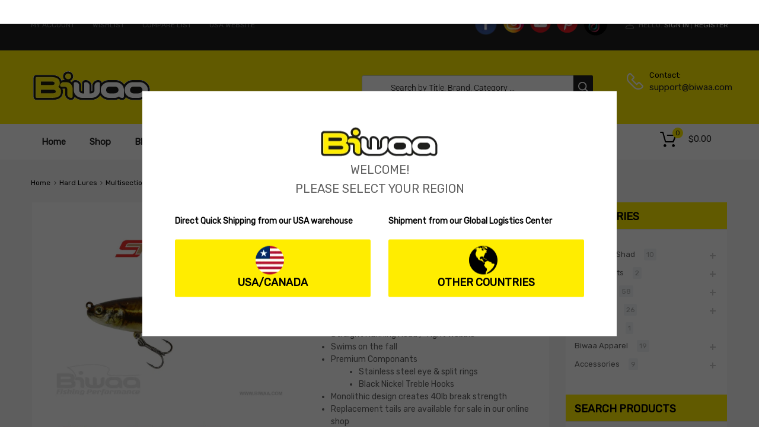

--- FILE ---
content_type: text/html; charset=UTF-8
request_url: https://biwaa.com/product/strout-3-5/
body_size: 89245
content:
<!DOCTYPE html>
<html lang="en-US">

	<head>
		<meta charset="UTF-8">
		<meta name="viewport" content="width=device-width, initial-scale=1">
		<link rel="profile" href="http://gmpg.org/xfn/11">
				<meta name='robots' content='index, follow, max-image-preview:large, max-snippet:-1, max-video-preview:-1' />
	<style>img:is([sizes="auto" i], [sizes^="auto," i]) { contain-intrinsic-size: 3000px 1500px }</style>
	
	<!-- This site is optimized with the Yoast SEO plugin v26.2 - https://yoast.com/wordpress/plugins/seo/ -->
	<title>Biwaa S&#039;Trout 3.5&quot; Innovative High Quality Swimbait | Biwaa pro fishing</title>
	<meta name="description" content="Biwaa S&#039;Trout 3.5″ Innovative High quality Swimbait is designed to withstand 40 pounds of strength. Biwaa S&#039;Trout 3.5″, efficient hard lure is available on Biwaa, pro fishing shop for the best fishing lures and fishing gear" />
	<link rel="canonical" href="https://biwaa.com/product/strout-3-5/" />
	<meta property="og:locale" content="en_US" />
	<meta property="og:type" content="article" />
	<meta property="og:title" content="Biwaa S&#039;Trout 3.5&quot; Innovative High Quality Swimbait | Biwaa pro fishing" />
	<meta property="og:description" content="Biwaa S&#039;Trout 3.5″ Innovative High quality Swimbait is designed to withstand 40 pounds of strength. Biwaa S&#039;Trout 3.5″, efficient hard lure is available on Biwaa, pro fishing shop for the best fishing lures and fishing gear" />
	<meta property="og:url" content="https://biwaa.com/product/strout-3-5/" />
	<meta property="og:site_name" content="Biwaa Fishing Performance" />
	<meta property="article:publisher" content="https://www.facebook.com/Biwaa/" />
	<meta property="article:modified_time" content="2025-06-07T14:23:49+00:00" />
	<meta property="og:image" content="https://biwaa.com/wp-content/uploads/2015/10/strout-3.5-28-vairon-01-1.jpg" />
	<meta property="og:image:width" content="1067" />
	<meta property="og:image:height" content="800" />
	<meta property="og:image:type" content="image/jpeg" />
	<meta name="twitter:card" content="summary_large_image" />
	<meta name="twitter:site" content="@BiwaaUSA" />
	<script type="application/ld+json" class="yoast-schema-graph">{"@context":"https://schema.org","@graph":[{"@type":"WebPage","@id":"https://biwaa.com/product/strout-3-5/","url":"https://biwaa.com/product/strout-3-5/","name":"Biwaa S'Trout 3.5\" Innovative High Quality Swimbait | Biwaa pro fishing","isPartOf":{"@id":"https://biwaa.com/#website"},"primaryImageOfPage":{"@id":"https://biwaa.com/product/strout-3-5/#primaryimage"},"image":{"@id":"https://biwaa.com/product/strout-3-5/#primaryimage"},"thumbnailUrl":"https://biwaa.com/wp-content/uploads/2015/10/strout-3.5-28-vairon-01-1.jpg","datePublished":"2015-10-20T14:13:21+00:00","dateModified":"2025-06-07T14:23:49+00:00","description":"Biwaa S'Trout 3.5″ Innovative High quality Swimbait is designed to withstand 40 pounds of strength. Biwaa S'Trout 3.5″, efficient hard lure is available on Biwaa, pro fishing shop for the best fishing lures and fishing gear","breadcrumb":{"@id":"https://biwaa.com/product/strout-3-5/#breadcrumb"},"inLanguage":"en-US","potentialAction":[{"@type":"ReadAction","target":["https://biwaa.com/product/strout-3-5/"]}]},{"@type":"ImageObject","inLanguage":"en-US","@id":"https://biwaa.com/product/strout-3-5/#primaryimage","url":"https://biwaa.com/wp-content/uploads/2015/10/strout-3.5-28-vairon-01-1.jpg","contentUrl":"https://biwaa.com/wp-content/uploads/2015/10/strout-3.5-28-vairon-01-1.jpg","width":1067,"height":800,"caption":"Biwaa S'Trout 3.5\" Innovative High Quality Swimbait"},{"@type":"BreadcrumbList","@id":"https://biwaa.com/product/strout-3-5/#breadcrumb","itemListElement":[{"@type":"ListItem","position":1,"name":"Home","item":"https://biwaa.com/"},{"@type":"ListItem","position":2,"name":"Shop","item":"https://biwaa.com/shop/"},{"@type":"ListItem","position":3,"name":"Biwaa S&#8217;Trout 3.5&#8243;"}]},{"@type":"WebSite","@id":"https://biwaa.com/#website","url":"https://biwaa.com/","name":"Biwaa Fishing Performance","description":"Fishing Performance, pro fishing shop online, innovative fishing lures, best swimbaits, Divinator Swimbait","publisher":{"@id":"https://biwaa.com/#organization"},"potentialAction":[{"@type":"SearchAction","target":{"@type":"EntryPoint","urlTemplate":"https://biwaa.com/?s={search_term_string}"},"query-input":{"@type":"PropertyValueSpecification","valueRequired":true,"valueName":"search_term_string"}}],"inLanguage":"en-US"},{"@type":"Organization","@id":"https://biwaa.com/#organization","name":"Biwaa Fishing Performance","url":"https://biwaa.com/","logo":{"@type":"ImageObject","inLanguage":"en-US","@id":"https://biwaa.com/#/schema/logo/image/","url":"https://biwaa.com/wp-content/uploads/2021/08/biwaa-logo-1.png","contentUrl":"https://biwaa.com/wp-content/uploads/2021/08/biwaa-logo-1.png","width":200,"height":50,"caption":"Biwaa Fishing Performance"},"image":{"@id":"https://biwaa.com/#/schema/logo/image/"},"sameAs":["https://www.facebook.com/Biwaa/","https://x.com/BiwaaUSA","https://www.instagram.com/explore/tags/biwaa/","https://www.pinterest.com/BIWAA/","http://youtube.com/user/BiwaaFishing"]}]}</script>
	<!-- / Yoast SEO plugin. -->


<link rel='dns-prefetch' href='//omnisnippet1.com' />
<link rel='dns-prefetch' href='//fonts.googleapis.com' />
<link rel='dns-prefetch' href='//www.googletagmanager.com' />
<link rel="alternate" type="application/rss+xml" title="Biwaa Fishing Performance &raquo; Feed" href="https://biwaa.com/feed/" />
<link rel="alternate" type="application/rss+xml" title="Biwaa Fishing Performance &raquo; Comments Feed" href="https://biwaa.com/comments/feed/" />
<link rel="alternate" type="application/rss+xml" title="Biwaa Fishing Performance &raquo; Biwaa S&#8217;Trout 3.5&#8243; Comments Feed" href="https://biwaa.com/product/strout-3-5/feed/" />
<script type="text/javascript">
/* <![CDATA[ */
window._wpemojiSettings = {"baseUrl":"https:\/\/s.w.org\/images\/core\/emoji\/16.0.1\/72x72\/","ext":".png","svgUrl":"https:\/\/s.w.org\/images\/core\/emoji\/16.0.1\/svg\/","svgExt":".svg","source":{"concatemoji":"https:\/\/biwaa.com\/wp-includes\/js\/wp-emoji-release.min.js?ver=6.8.3"}};
/*! This file is auto-generated */
!function(s,n){var o,i,e;function c(e){try{var t={supportTests:e,timestamp:(new Date).valueOf()};sessionStorage.setItem(o,JSON.stringify(t))}catch(e){}}function p(e,t,n){e.clearRect(0,0,e.canvas.width,e.canvas.height),e.fillText(t,0,0);var t=new Uint32Array(e.getImageData(0,0,e.canvas.width,e.canvas.height).data),a=(e.clearRect(0,0,e.canvas.width,e.canvas.height),e.fillText(n,0,0),new Uint32Array(e.getImageData(0,0,e.canvas.width,e.canvas.height).data));return t.every(function(e,t){return e===a[t]})}function u(e,t){e.clearRect(0,0,e.canvas.width,e.canvas.height),e.fillText(t,0,0);for(var n=e.getImageData(16,16,1,1),a=0;a<n.data.length;a++)if(0!==n.data[a])return!1;return!0}function f(e,t,n,a){switch(t){case"flag":return n(e,"\ud83c\udff3\ufe0f\u200d\u26a7\ufe0f","\ud83c\udff3\ufe0f\u200b\u26a7\ufe0f")?!1:!n(e,"\ud83c\udde8\ud83c\uddf6","\ud83c\udde8\u200b\ud83c\uddf6")&&!n(e,"\ud83c\udff4\udb40\udc67\udb40\udc62\udb40\udc65\udb40\udc6e\udb40\udc67\udb40\udc7f","\ud83c\udff4\u200b\udb40\udc67\u200b\udb40\udc62\u200b\udb40\udc65\u200b\udb40\udc6e\u200b\udb40\udc67\u200b\udb40\udc7f");case"emoji":return!a(e,"\ud83e\udedf")}return!1}function g(e,t,n,a){var r="undefined"!=typeof WorkerGlobalScope&&self instanceof WorkerGlobalScope?new OffscreenCanvas(300,150):s.createElement("canvas"),o=r.getContext("2d",{willReadFrequently:!0}),i=(o.textBaseline="top",o.font="600 32px Arial",{});return e.forEach(function(e){i[e]=t(o,e,n,a)}),i}function t(e){var t=s.createElement("script");t.src=e,t.defer=!0,s.head.appendChild(t)}"undefined"!=typeof Promise&&(o="wpEmojiSettingsSupports",i=["flag","emoji"],n.supports={everything:!0,everythingExceptFlag:!0},e=new Promise(function(e){s.addEventListener("DOMContentLoaded",e,{once:!0})}),new Promise(function(t){var n=function(){try{var e=JSON.parse(sessionStorage.getItem(o));if("object"==typeof e&&"number"==typeof e.timestamp&&(new Date).valueOf()<e.timestamp+604800&&"object"==typeof e.supportTests)return e.supportTests}catch(e){}return null}();if(!n){if("undefined"!=typeof Worker&&"undefined"!=typeof OffscreenCanvas&&"undefined"!=typeof URL&&URL.createObjectURL&&"undefined"!=typeof Blob)try{var e="postMessage("+g.toString()+"("+[JSON.stringify(i),f.toString(),p.toString(),u.toString()].join(",")+"));",a=new Blob([e],{type:"text/javascript"}),r=new Worker(URL.createObjectURL(a),{name:"wpTestEmojiSupports"});return void(r.onmessage=function(e){c(n=e.data),r.terminate(),t(n)})}catch(e){}c(n=g(i,f,p,u))}t(n)}).then(function(e){for(var t in e)n.supports[t]=e[t],n.supports.everything=n.supports.everything&&n.supports[t],"flag"!==t&&(n.supports.everythingExceptFlag=n.supports.everythingExceptFlag&&n.supports[t]);n.supports.everythingExceptFlag=n.supports.everythingExceptFlag&&!n.supports.flag,n.DOMReady=!1,n.readyCallback=function(){n.DOMReady=!0}}).then(function(){return e}).then(function(){var e;n.supports.everything||(n.readyCallback(),(e=n.source||{}).concatemoji?t(e.concatemoji):e.wpemoji&&e.twemoji&&(t(e.twemoji),t(e.wpemoji)))}))}((window,document),window._wpemojiSettings);
/* ]]> */
</script>

<link rel='stylesheet' id='omnisend-woocommerce-checkout-block-checkout-newsletter-subscription-block-css' href='https://biwaa.com/wp-content/plugins/omnisend-connect/includes/blocks/build/omnisend-checkout-block.css?ver=0.1.1' type='text/css' media='all' />
<style id='wp-emoji-styles-inline-css' type='text/css'>

	img.wp-smiley, img.emoji {
		display: inline !important;
		border: none !important;
		box-shadow: none !important;
		height: 1em !important;
		width: 1em !important;
		margin: 0 0.07em !important;
		vertical-align: -0.1em !important;
		background: none !important;
		padding: 0 !important;
	}
</style>
<link rel='stylesheet' id='wp-block-library-css' href='https://biwaa.com/wp-includes/css/dist/block-library/style.min.css?ver=6.8.3' type='text/css' media='all' />
<style id='classic-theme-styles-inline-css' type='text/css'>
/*! This file is auto-generated */
.wp-block-button__link{color:#fff;background-color:#32373c;border-radius:9999px;box-shadow:none;text-decoration:none;padding:calc(.667em + 2px) calc(1.333em + 2px);font-size:1.125em}.wp-block-file__button{background:#32373c;color:#fff;text-decoration:none}
</style>
<style id='global-styles-inline-css' type='text/css'>
:root{--wp--preset--aspect-ratio--square: 1;--wp--preset--aspect-ratio--4-3: 4/3;--wp--preset--aspect-ratio--3-4: 3/4;--wp--preset--aspect-ratio--3-2: 3/2;--wp--preset--aspect-ratio--2-3: 2/3;--wp--preset--aspect-ratio--16-9: 16/9;--wp--preset--aspect-ratio--9-16: 9/16;--wp--preset--color--black: #000000;--wp--preset--color--cyan-bluish-gray: #abb8c3;--wp--preset--color--white: #ffffff;--wp--preset--color--pale-pink: #f78da7;--wp--preset--color--vivid-red: #cf2e2e;--wp--preset--color--luminous-vivid-orange: #ff6900;--wp--preset--color--luminous-vivid-amber: #fcb900;--wp--preset--color--light-green-cyan: #7bdcb5;--wp--preset--color--vivid-green-cyan: #00d084;--wp--preset--color--pale-cyan-blue: #8ed1fc;--wp--preset--color--vivid-cyan-blue: #0693e3;--wp--preset--color--vivid-purple: #9b51e0;--wp--preset--gradient--vivid-cyan-blue-to-vivid-purple: linear-gradient(135deg,rgba(6,147,227,1) 0%,rgb(155,81,224) 100%);--wp--preset--gradient--light-green-cyan-to-vivid-green-cyan: linear-gradient(135deg,rgb(122,220,180) 0%,rgb(0,208,130) 100%);--wp--preset--gradient--luminous-vivid-amber-to-luminous-vivid-orange: linear-gradient(135deg,rgba(252,185,0,1) 0%,rgba(255,105,0,1) 100%);--wp--preset--gradient--luminous-vivid-orange-to-vivid-red: linear-gradient(135deg,rgba(255,105,0,1) 0%,rgb(207,46,46) 100%);--wp--preset--gradient--very-light-gray-to-cyan-bluish-gray: linear-gradient(135deg,rgb(238,238,238) 0%,rgb(169,184,195) 100%);--wp--preset--gradient--cool-to-warm-spectrum: linear-gradient(135deg,rgb(74,234,220) 0%,rgb(151,120,209) 20%,rgb(207,42,186) 40%,rgb(238,44,130) 60%,rgb(251,105,98) 80%,rgb(254,248,76) 100%);--wp--preset--gradient--blush-light-purple: linear-gradient(135deg,rgb(255,206,236) 0%,rgb(152,150,240) 100%);--wp--preset--gradient--blush-bordeaux: linear-gradient(135deg,rgb(254,205,165) 0%,rgb(254,45,45) 50%,rgb(107,0,62) 100%);--wp--preset--gradient--luminous-dusk: linear-gradient(135deg,rgb(255,203,112) 0%,rgb(199,81,192) 50%,rgb(65,88,208) 100%);--wp--preset--gradient--pale-ocean: linear-gradient(135deg,rgb(255,245,203) 0%,rgb(182,227,212) 50%,rgb(51,167,181) 100%);--wp--preset--gradient--electric-grass: linear-gradient(135deg,rgb(202,248,128) 0%,rgb(113,206,126) 100%);--wp--preset--gradient--midnight: linear-gradient(135deg,rgb(2,3,129) 0%,rgb(40,116,252) 100%);--wp--preset--font-size--small: 13px;--wp--preset--font-size--medium: 20px;--wp--preset--font-size--large: 36px;--wp--preset--font-size--x-large: 42px;--wp--preset--spacing--20: 0.44rem;--wp--preset--spacing--30: 0.67rem;--wp--preset--spacing--40: 1rem;--wp--preset--spacing--50: 1.5rem;--wp--preset--spacing--60: 2.25rem;--wp--preset--spacing--70: 3.38rem;--wp--preset--spacing--80: 5.06rem;--wp--preset--shadow--natural: 6px 6px 9px rgba(0, 0, 0, 0.2);--wp--preset--shadow--deep: 12px 12px 50px rgba(0, 0, 0, 0.4);--wp--preset--shadow--sharp: 6px 6px 0px rgba(0, 0, 0, 0.2);--wp--preset--shadow--outlined: 6px 6px 0px -3px rgba(255, 255, 255, 1), 6px 6px rgba(0, 0, 0, 1);--wp--preset--shadow--crisp: 6px 6px 0px rgba(0, 0, 0, 1);}:where(.is-layout-flex){gap: 0.5em;}:where(.is-layout-grid){gap: 0.5em;}body .is-layout-flex{display: flex;}.is-layout-flex{flex-wrap: wrap;align-items: center;}.is-layout-flex > :is(*, div){margin: 0;}body .is-layout-grid{display: grid;}.is-layout-grid > :is(*, div){margin: 0;}:where(.wp-block-columns.is-layout-flex){gap: 2em;}:where(.wp-block-columns.is-layout-grid){gap: 2em;}:where(.wp-block-post-template.is-layout-flex){gap: 1.25em;}:where(.wp-block-post-template.is-layout-grid){gap: 1.25em;}.has-black-color{color: var(--wp--preset--color--black) !important;}.has-cyan-bluish-gray-color{color: var(--wp--preset--color--cyan-bluish-gray) !important;}.has-white-color{color: var(--wp--preset--color--white) !important;}.has-pale-pink-color{color: var(--wp--preset--color--pale-pink) !important;}.has-vivid-red-color{color: var(--wp--preset--color--vivid-red) !important;}.has-luminous-vivid-orange-color{color: var(--wp--preset--color--luminous-vivid-orange) !important;}.has-luminous-vivid-amber-color{color: var(--wp--preset--color--luminous-vivid-amber) !important;}.has-light-green-cyan-color{color: var(--wp--preset--color--light-green-cyan) !important;}.has-vivid-green-cyan-color{color: var(--wp--preset--color--vivid-green-cyan) !important;}.has-pale-cyan-blue-color{color: var(--wp--preset--color--pale-cyan-blue) !important;}.has-vivid-cyan-blue-color{color: var(--wp--preset--color--vivid-cyan-blue) !important;}.has-vivid-purple-color{color: var(--wp--preset--color--vivid-purple) !important;}.has-black-background-color{background-color: var(--wp--preset--color--black) !important;}.has-cyan-bluish-gray-background-color{background-color: var(--wp--preset--color--cyan-bluish-gray) !important;}.has-white-background-color{background-color: var(--wp--preset--color--white) !important;}.has-pale-pink-background-color{background-color: var(--wp--preset--color--pale-pink) !important;}.has-vivid-red-background-color{background-color: var(--wp--preset--color--vivid-red) !important;}.has-luminous-vivid-orange-background-color{background-color: var(--wp--preset--color--luminous-vivid-orange) !important;}.has-luminous-vivid-amber-background-color{background-color: var(--wp--preset--color--luminous-vivid-amber) !important;}.has-light-green-cyan-background-color{background-color: var(--wp--preset--color--light-green-cyan) !important;}.has-vivid-green-cyan-background-color{background-color: var(--wp--preset--color--vivid-green-cyan) !important;}.has-pale-cyan-blue-background-color{background-color: var(--wp--preset--color--pale-cyan-blue) !important;}.has-vivid-cyan-blue-background-color{background-color: var(--wp--preset--color--vivid-cyan-blue) !important;}.has-vivid-purple-background-color{background-color: var(--wp--preset--color--vivid-purple) !important;}.has-black-border-color{border-color: var(--wp--preset--color--black) !important;}.has-cyan-bluish-gray-border-color{border-color: var(--wp--preset--color--cyan-bluish-gray) !important;}.has-white-border-color{border-color: var(--wp--preset--color--white) !important;}.has-pale-pink-border-color{border-color: var(--wp--preset--color--pale-pink) !important;}.has-vivid-red-border-color{border-color: var(--wp--preset--color--vivid-red) !important;}.has-luminous-vivid-orange-border-color{border-color: var(--wp--preset--color--luminous-vivid-orange) !important;}.has-luminous-vivid-amber-border-color{border-color: var(--wp--preset--color--luminous-vivid-amber) !important;}.has-light-green-cyan-border-color{border-color: var(--wp--preset--color--light-green-cyan) !important;}.has-vivid-green-cyan-border-color{border-color: var(--wp--preset--color--vivid-green-cyan) !important;}.has-pale-cyan-blue-border-color{border-color: var(--wp--preset--color--pale-cyan-blue) !important;}.has-vivid-cyan-blue-border-color{border-color: var(--wp--preset--color--vivid-cyan-blue) !important;}.has-vivid-purple-border-color{border-color: var(--wp--preset--color--vivid-purple) !important;}.has-vivid-cyan-blue-to-vivid-purple-gradient-background{background: var(--wp--preset--gradient--vivid-cyan-blue-to-vivid-purple) !important;}.has-light-green-cyan-to-vivid-green-cyan-gradient-background{background: var(--wp--preset--gradient--light-green-cyan-to-vivid-green-cyan) !important;}.has-luminous-vivid-amber-to-luminous-vivid-orange-gradient-background{background: var(--wp--preset--gradient--luminous-vivid-amber-to-luminous-vivid-orange) !important;}.has-luminous-vivid-orange-to-vivid-red-gradient-background{background: var(--wp--preset--gradient--luminous-vivid-orange-to-vivid-red) !important;}.has-very-light-gray-to-cyan-bluish-gray-gradient-background{background: var(--wp--preset--gradient--very-light-gray-to-cyan-bluish-gray) !important;}.has-cool-to-warm-spectrum-gradient-background{background: var(--wp--preset--gradient--cool-to-warm-spectrum) !important;}.has-blush-light-purple-gradient-background{background: var(--wp--preset--gradient--blush-light-purple) !important;}.has-blush-bordeaux-gradient-background{background: var(--wp--preset--gradient--blush-bordeaux) !important;}.has-luminous-dusk-gradient-background{background: var(--wp--preset--gradient--luminous-dusk) !important;}.has-pale-ocean-gradient-background{background: var(--wp--preset--gradient--pale-ocean) !important;}.has-electric-grass-gradient-background{background: var(--wp--preset--gradient--electric-grass) !important;}.has-midnight-gradient-background{background: var(--wp--preset--gradient--midnight) !important;}.has-small-font-size{font-size: var(--wp--preset--font-size--small) !important;}.has-medium-font-size{font-size: var(--wp--preset--font-size--medium) !important;}.has-large-font-size{font-size: var(--wp--preset--font-size--large) !important;}.has-x-large-font-size{font-size: var(--wp--preset--font-size--x-large) !important;}
:where(.wp-block-post-template.is-layout-flex){gap: 1.25em;}:where(.wp-block-post-template.is-layout-grid){gap: 1.25em;}
:where(.wp-block-columns.is-layout-flex){gap: 2em;}:where(.wp-block-columns.is-layout-grid){gap: 2em;}
:root :where(.wp-block-pullquote){font-size: 1.5em;line-height: 1.6;}
</style>
<link rel='stylesheet' id='responsive-lightbox-imagelightbox-css' href='https://biwaa.com/wp-content/plugins/responsive-lightbox/assets/imagelightbox/imagelightbox.min.css?ver=1.0.0' type='text/css' media='all' />
<link rel='stylesheet' id='tz-public-styles-css' href='https://biwaa.com/wp-content/plugins/tz-feature-pack/public/css/tz-feature-pack-public.css?ver=1.0.3' type='text/css' media='all' />
<link rel='stylesheet' id='tz-widget-styles-css' href='https://biwaa.com/wp-content/plugins/tz-feature-pack/public/css/frontend-widget-styles.css?ver=1.0.3' type='text/css' media='all' />
<link rel='stylesheet' id='tz-elementor-styles-css' href='https://biwaa.com/wp-content/plugins/tz-feature-pack/public/css/elementor-widgets-styles.css?ver=1.0.3' type='text/css' media='all' />
<link rel='stylesheet' id='elementor-icons-css' href='https://biwaa.com/wp-content/plugins/elementor/assets/lib/eicons/css/elementor-icons.min.css?ver=5.44.0' type='text/css' media='all' />
<link rel='stylesheet' id='elementor-frontend-css' href='https://biwaa.com/wp-content/plugins/elementor/assets/css/frontend.min.css?ver=3.32.4' type='text/css' media='all' />
<link rel='stylesheet' id='elementor-post-48127-css' href='https://biwaa.com/wp-content/uploads/elementor/css/post-48127.css?ver=1766431028' type='text/css' media='all' />
<link rel='stylesheet' id='woocommerce-smallscreen-css' href='https://biwaa.com/wp-content/plugins/woocommerce/assets/css/woocommerce-smallscreen.css?ver=10.3.7' type='text/css' media='only screen and (max-width: 768px)' />
<style id='woocommerce-inline-inline-css' type='text/css'>
.woocommerce form .form-row .required { visibility: visible; }
</style>
<link rel='stylesheet' id='woomotiv-css' href='https://biwaa.com/wp-content/plugins/woomotiv-premium/css/front.min.css?ver=3.3.1' type='text/css' media='all' />
<style id='woomotiv-inline-css' type='text/css'>
        
    .woomotiv-popup{
        background-color: #ffffff;
    }

    .woomotiv-popup[data-size="small"]>p,
    .woomotiv-popup > p{
        color: #010101;
        font-size: 14px;
    }

    .woomotiv-popup > p strong {
        color: #010101;
    }

    .woomotiv-close:focus,
    .woomotiv-close:hover,
    .woomotiv-close{
        color:#ffffff;
        background-color:#010101;
    }

    .wmt-stars:before{
        color: #dbdbdb;
    }

    .wmt-stars span:before{
        color: #ffed00;
    }

    @media screen and ( max-width: 576px ){

        .woomotiv-popup[data-size="small"]>p,
        .woomotiv-popup > p{
            font-size: 14px;
        }        
    }

</style>
<link rel='stylesheet' id='dashicons-css' href='https://biwaa.com/wp-includes/css/dashicons.min.css?ver=6.8.3' type='text/css' media='all' />
<link rel='stylesheet' id='tm-woocompare-css' href='https://biwaa.com/wp-content/plugins/tm-woocommerce-compare-wishlist/assets/css/tm-woocompare.css?ver=6.8.3' type='text/css' media='all' />
<link rel='stylesheet' id='tm-woowishlist-css' href='https://biwaa.com/wp-content/plugins/tm-woocommerce-compare-wishlist/assets/css/tm-woowishlist.css?ver=6.8.3' type='text/css' media='all' />
<link rel='stylesheet' id='bootstrap-grid-css' href='https://biwaa.com/wp-content/plugins/tm-woocommerce-compare-wishlist/assets/css/grid.css?ver=6.8.3' type='text/css' media='all' />
<link rel='stylesheet' id='megamenu-css' href='https://biwaa.com/wp-content/uploads/maxmegamenu/style.css?ver=5f7274' type='text/css' media='all' />
<link rel='stylesheet' id='brands-styles-css' href='https://biwaa.com/wp-content/plugins/woocommerce/assets/css/brands.css?ver=10.3.7' type='text/css' media='all' />
<link rel='stylesheet' id='dgwt-wcas-style-css' href='https://biwaa.com/wp-content/plugins/ajax-search-for-woocommerce/assets/css/style.min.css?ver=1.31.0' type='text/css' media='all' />
<link rel='stylesheet' id='parent-style-css' href='https://biwaa.com/wp-content/themes/chromium/style.css?ver=6.8.3' type='text/css' media='all' />
<link rel='stylesheet' id='child-style-css' href='https://biwaa.com/wp-content/themes/chromium-child/style.css?ver=6.8.3' type='text/css' media='all' />
<link rel='stylesheet' id='chromium-style-css' href='https://biwaa.com/wp-content/themes/chromium-child/style.css?ver=6.8.3' type='text/css' media='all' />
<style id='chromium-style-inline-css' type='text/css'>
@media screen and (min-width: 1024px){
						.product-images-wrapper .flex-control-thumbs {
							width: 85px !important;
						}
					}
</style>
<link rel='stylesheet' id='chromium-fonts-css' href='https://biwaa.com/wp-content/themes/chromium/assets/css/fonts.css?ver=6.8.3' type='text/css' media='all' />
<link rel='stylesheet' id='fontawesome-css' href='https://biwaa.com/wp-content/themes/chromium/assets/css/font-awesome.min.css?ver=6.8.3' type='text/css' media='all' />
<link rel='stylesheet' id='chromium-woo-styles-css' href='https://biwaa.com/wp-content/themes/chromium/assets/css/woo-styles.css?ver=6.8.3' type='text/css' media='all' />
<link rel='stylesheet' id='ecf22a1c4b5107ddb3e6af1b88d6df68-css' href='//fonts.googleapis.com/css?family=Rubik:regular' type='text/css' media='all' />
<link rel='stylesheet' id='wc_stripe_express_checkout_style-css' href='https://biwaa.com/wp-content/plugins/woocommerce-gateway-stripe/build/express-checkout.css?ver=883d1b0d4165d89258df' type='text/css' media='all' />
<link rel='stylesheet' id='chromium-child_no-kirki-css' href='https://biwaa.com/wp-content/themes/chromium-child/style.css' type='text/css' media='all' />
<style id='chromium-child_no-kirki-inline-css' type='text/css'>
.site-header h1.site-title{font-family:Rubik;font-weight:400;font-size:30px;line-height:1.5;letter-spacing:0;text-transform:none;text-align:left;color:#000000;}.blog.blog-grid-posts .site-content{align-items:start;}#chromium-gallery{grid-column-gap:15px;grid-row-gap:15px;}.filters-wrapper li{color:#81858c;background-color:#fff;}.filters-wrapper li:active,.filters-wrapper li:focus,.filters-wrapper li:hover{color:#212121;background-color:#ffed00;}.site-header{background-color:#ffed00;background-repeat:repeat;background-position:center center;background-size:cover;background-attachment:scroll;font-family:Rubik;font-weight:400;font-size:15px;letter-spacing:0;text-transform:none;text-align:left;}.header-top{background-color:#212121;}.header-top,.tz-login-heading.inline .my-account:after{color:#8b8b8b;}.primary-nav{background-color:#ffffff;}.site-footer{background-color:#212121;background-repeat:repeat;background-position:center center;background-size:cover;background-attachment:scroll;color:#9a9a9a;}body{font-family:Rubik;font-weight:400;font-size:14px;line-height:1.5;letter-spacing:0;text-transform:none;text-align:left;}.tz-product-tabs .nav-tabs > li > a:active,.tz-product-tabs .nav-tabs > li > a:focus,.tz-product-tabs .nav-tabs > li > a:hover,.tz-product-tabs .nav-tabs > li.active > a,.tz-sales-carousel .sale-title-wrapper span,body,ul#shipping_method .amount{color:#626262;}#ship-to-different-address,.author-info .author-bio,.blog article.type-post,.comments-area .comment,.comments-area .pingback,.elementor-widget .product_list_widget .price del,.form-row label,.quantity input[type=number],.shop_table.cart td.product-price,.site-breadcrumbs,.tz-categories-grid li:not(.show-all) a,.tz-from-blog .entry-excerpt,.tz-hoverable-tabs p a,.tz-login-form-wrapper p::after,.tz-product-tabs .nav-tabs > li > a,.tz-sales-carousel .countdown-section::before,.tz-sales-carousel .price-wrapper del,.tz-sales-carousel .sale-description,.widget .product_list_widget .price del,.widget_calendar,.widget_tz_shopping_cart .widget_shopping_cart_content .total strong,.widget_tz_shopping_cart ul.cart_list li a.remove,.woocommerce-Reviews .description,.woocommerce-checkout-review-order-table tbody tr,td.product-remove a,ul#shipping_method li input + label{color:#626262;}td.product-remove a{border-color:#626262;}.quantity .quantity-button:after,.quantity .quantity-button:before{background-color:#626262;}.blog-grid-posts  article.type-post .post-date-wrapper span.border,.chromium-look-tires .hgroup-sidebar .widget_tz_shopping_cart .heading,.elementor-widget .product_list_widget .save-percent,.product .onsale,.product .onsale:before,.product .save-percent,.product.badges-style-3 .onsale,.site-header .compare-count-wrapper,.site-header .wishlist-count-wrapper,.site-sidebar.style-1 .widget .widget-title:after,.site-sidebar.style-1 .widget:not(.widget_tz_categories) .widget-title span:after,.tz-from-blog .item-content ul.post-categories a,.tz-like-wrapper .wrapper a:hover,.tz-product-tabs .nav-tabs > li > a::before,.tz-sales-carousel .countdown-section,.ui-slider-horizontal .ui-slider-range,.widget .product_list_widget .save-percent,.widget_categories ul li:before, .widget_archive ul li:before, .widget_pages ul li:before, .widget_rss ul li:before, .widget_nav_menu ul li:before,.widget_tz_categories.alt-style .widget-title,.widget_tz_socials ul.inline-mode li i:hover,article.type-post .custom-post-label,body:not(.chromium-look-tires) .elementor-widget-wp-widget-tz_woo_cart .heading .cart-count-wrapper,body:not(.chromium-look-tires) .widget_tz_shopping_cart .heading .cart-count-wrapper,figure.effect-sarah,ul.tabs.wc-tabs > li > a::before{background-color:#ffed00;}.button.tm-woocompare-button-single:before,.button.tm-woowishlist-button-single:before,.cart_totals tr.order-total td,.chromium-look-tires .hgroup-sidebar .widget_tz_shopping_cart .heading .cart-count-wrapper,.chromium-look-tools .tz-login-heading .logged-in-as span,.chromium-product-style-3 li.product:hover .button.add_to_cart_button::before,.chromium-product-style-3 li.product:hover .button.ajax_add_to_cart::before,.chromium-product-style-4 li.product:hover .button.add_to_cart_button::before,.chromium-product-style-4 li.product:hover .button.ajax_add_to_cart::before,.comment-form-rating p.stars a,.date-cat-wrapper span,.entry-summary .button.tm-woocompare-page-button:active,.entry-summary .button.tm-woocompare-page-button:focus,.entry-summary .button.tm-woocompare-page-button:hover,.entry-summary .button.tm-woowishlist-page-button:active,.entry-summary .button.tm-woowishlist-page-button:focus,.entry-summary .button.tm-woowishlist-page-button:hover,.post-date-wrapper span:not(.border),.price ins .woocommerce-Price-amount,.tz-sales-carousel .amount,.tz-sales-carousel .countdown-wrapper.style-2 .countdown-amount,.tz-sales-carousel .sale-title-wrapper,.wc-layered-nav-rating .star-rating span::before,.widget_layered_nav_filters ul li a:before,.widget_tz_hot_offers .countdown-amount,.woocommerce-checkout-review-order-table .order-total td,article.format-quote .quote-wrapper i::before,blockquote:before,td.product-remove a:active,td.product-remove a:focus,td.product-remove a:hover{color:#ffed00;}.home-hero-search.elementor-widget-tabs .elementor-tab-title.elementor-active,.product .onsale:before,.tz-product-tabs .tab-nav-wrapper .nav-tabs>li>a::after,.widget_tz_categories.alt-style,td.product-remove a:active,td.product-remove a:focus,td.product-remove a:hover{border-color:#ffed00;}.chromium-product-style-2 li.product .buttons-wrapper .button,.entry-summary .button.tm-woocompare-page-button,.entry-summary .button.tm-woowishlist-page-button,.product .star-rating span:before,.product-shares-wrapper .tz-social-links .wrapper a:hover,.product-shares-wrapper .tz-social-links .wrapper a:hover i::before,.product_list_widget .star-rating span::before,.related-posts .date,.tab-content-grid a:active,.tab-content-grid a:focus,.tab-content-grid a:hover,.tab-content-grid ul li:first-child a:active,.tab-content-grid ul li:first-child a:focus,.tab-content-grid ul li:first-child a:hover,.tz-from-blog .time-wrapper,article.type-post .entry-date,ul.posts-list .post-date{color:#ffed00;}.search .search-excerpt,.widget_layered_nav li.chosen a:before{background-color:#ffed00;}.widget_layered_nav li.chosen a:before{border-color:#ffed00;}.button.tm-woocompare-button-single,.button.tm-woowishlist-button-single,.nav-links span i:before,.show-all a:active,.show-all a:focus,.show-all a:hover,.show-all a:hover i:before,.site-sidebar .widget_calendar a,.widget.widget_tz_categories.alt-style a,a{color:#000000;}
															article.type-post .grid-wrapper .post-tags a:active,
															article.type-post .grid-wrapper .post-tags a:focus,
															article.type-post .grid-wrapper .post-tags a:hover,.blog-style-2 article.type-post .post-cats a:active,.blog-style-2 article.type-post .post-cats a:focus,.blog-style-2 article.type-post .post-cats a:hover,.button.tm-woocompare-button-single:active,.button.tm-woocompare-button-single:focus,.button.tm-woocompare-button-single:hover,.button.tm-woowishlist-button-single:active,.button.tm-woowishlist-button-single:focus,.button.tm-woowishlist-button-single:hover,.comment-author a:active,.comment-author a:focus,.comment-author a:hover,.entry-title a:active,.entry-title a:focus,.entry-title a:hover,.nav-links span:hover i:before,.related-posts .related-categorie:active,.related-posts .related-categorie:focus,.related-posts .related-categorie:hover,.related-posts h3 a:active,.related-posts h3 a:focus,.related-posts h3 a:hover,.show-all a,.show-all a i:before,.site-sidebar .widget_calendar a:active,.site-sidebar .widget_calendar a:focus,.site-sidebar .widget_calendar a:hover,.tz-categories-grid li:not(.show-all) a:active,.tz-categories-grid li:not(.show-all) a:focus,.tz-categories-grid li:not(.show-all) a:hover,.tz-hoverable-tabs p a:active,.tz-hoverable-tabs p a:focus,.tz-hoverable-tabs p a:hover,.widget.widget_tz_categories.alt-style a:active,.widget.widget_tz_categories.alt-style a:focus,.widget.widget_tz_categories.alt-style a:hover,a:active,a:focus,a:hover{color:#ffed00;}.site-sidebar a,.woocommerce-MyAccount-navigation a{color:#626262;}.site-sidebar .comment-author-link a:active,.site-sidebar .comment-author-link a:focus,.site-sidebar .comment-author-link a:hover,.site-sidebar .current-cat a,.site-sidebar a:active,.site-sidebar a:focus,.site-sidebar a:hover,.woocommerce-MyAccount-navigation a:active,.woocommerce-MyAccount-navigation a:focus,.woocommerce-MyAccount-navigation a:hover{color:#ffed00;} .elementor-header-top a,.header-top a{color:#81858c;}.header-top .tz-login-heading.inline a.login-button:active,.header-top .tz-login-heading.inline a.login-button:focus,.header-top .tz-login-heading.inline a.login-button:hover,.header-top a:active,.header-top a:focus,.header-top a:hover,.tz-login-heading.inline a.my-account:active,.tz-login-heading.inline a.my-account:focus,.tz-login-heading.inline a.my-account:hover{color:#ffed00;}.site-footer a{color:#9a9a9a;}.site-footer a:active,.site-footer a:focus,.site-footer a:hover{color:#ffed00;}.site-header .widget-heading,.site-header h1,.site-header h2,.site-header h3,.site-header h4,.site-header h5,.site-header h6{color:#626262;}.product .price,.product-shares-wrapper .tz-social-links .heading,.single-label span,.site-content h1,.site-content h2,.site-content h3,.site-content h4,.site-content h5,.site-content h6,.site-sidebar .comment-author-link,.site-sidebar .comment-author-link a,blockquote,div.product .price{color:#000000;}.site-sidebar h1,.site-sidebar h1 a,.site-sidebar h2,.site-sidebar h2 a,.site-sidebar h3,.site-sidebar h3 a,.site-sidebar h4,.site-sidebar h4 a,.site-sidebar h5,.site-sidebar h5 a,.site-sidebar h6,.site-sidebar h6 a{color:#000000;}.site-footer h1,.site-footer h2,.site-footer h3,.site-footer h4,.site-footer h5,.site-footer h6{color:#FFFFFF;}#comments,#reviews ol.commentlist,.ajax-auth .botom-links,.author-info h3,.blog.blog-grid-posts .meta-counters,.cart_totals h2,.comment .child-comments,.cross-sells h2,.elementor-widget h5,.elementor-widget-wp-widget-tz_woo_cart .widget_shopping_cart_content,.elementor-widget-wp-widget-tz_woo_cart .widget_shopping_cart_content .total,.post-date-wrapper .border,.post-navigation .nav-links,.primary-nav,.product-classic-style div.product .product-shares-wrapper,.site-header .tm-woocompare-widget-products,.site-header .tm-woowishlist-widget-products,.site-sidebar.style-1 .widget .screen-reader-text + .select-wrapper,.site-sidebar.style-1 .widget .widget-title + *,.tz-categories-grid.with-slider .title-wrapper,.tz-from-blog.style-2 .title-wrapper,.tz-hoverable-tabs ul.nav li,.tz-login-form-wrapper,.tz-login-form-wrapper .heading,.tz-product-tabs .tab-nav-wrapper,.widget .widget-title,.widget.widget_tz_categories.alt-style ul li,.widget_layered_nav ul li a:before,.widget_layered_nav_filters ul li a:before,.widget_price_filter .from,.widget_price_filter .to,.widget_tz_shopping_cart .mini-cart-heading,.widget_tz_shopping_cart .widget_shopping_cart_content,.widget_tz_shopping_cart .widget_shopping_cart_content .total,.widget_tz_shopping_cart ul.cart_list li a.remove,.woocommerce-MyAccount-navigation,.woocommerce-MyAccount-navigation ul li,.woocommerce-checkout h2,.woocommerce-checkout-review-order-table .img,article.type-post .post-cats,article.type-post .post-tags,figure.gallery-item:hover img,form.ajax-auth,table,table td,table th,table.order_details,table.order_details td,table.order_details th,ul.tabs.wc-tabs > li > a{border-color:#ebebeb;}.owl-carousel .owl-nav div + div::before,.tab-pane .slider-navi span + span::before,.title-wrapper .slider-navi span + span::before,.widget_tz_login_register + .widget:before,article.type-post .post-date-wrapper::after,article.type-post .post-date-wrapper::before,hr{background-color:#ebebeb;}.product .star-rating:before,.product_list_widget .star-rating::before,.tz-hoverable-tabs i.icon:before,.tz-testimonials .star-rating:before,.wc-layered-nav-rating .star-rating::before{color:#ebebeb;}.chromium-product-style-2 li.product .button::before,.chromium-product-style-3 li.product .button::before,.chromium-product-style-4 li.product .button::before,.meta-counters,.product .reviews-wrapper,.product-images-wrapper .woocommerce-product-gallery__trigger,.product-shares-wrapper .tz-social-links .wrapper a,.product-shares-wrapper .tz-social-links .wrapper a i::before,.quote-wrapper i::before,.related-posts .related-categorie,.tz-from-blog .post-views,.tz-from-blog.style-2 .item-content a.post-cat-link,.widget_archive .count,.widget_categories .count,.widget_search .search-form::before,.widget_tz_categories .count,article.type-post .time-wrapper i{color:#a9a9a9;}.product-images-wrapper .woocommerce-product-gallery__trigger{border-color:#a9a9a9;}.button,button,input,textarea{font-family:Rubik;font-weight:400;font-size:14px;letter-spacing:0;text-transform:none;text-align:left;}.button,.select2-container--default .select2-selection--single,.select2-dropdown,button,input,textarea{top:2px;right:2px;bottom:2px;left:2px;}input[type="color"],input[type="date"],input[type="datetime"],input[type="datetime-local"],input[type="email"],input[type="month"],input[type="number"],input[type="password"],input[type="range"],input[type="search"],input[type="tel"],input[type="text"],input[type="time"],input[type="url"],input[type="week"],textarea{color:#9eadb6;background-color:rgba(255,255,255,0);}.product-pager::before,.select-wrapper::before,.select2-container--default .select2-search--dropdown .select2-search__field,.select2-container--default .select2-selection--single,.select2-dropdown,.woocommerce-ordering::before,input[type="color"],input[type="date"],input[type="datetime"],input[type="datetime-local"],input[type="email"],input[type="month"],input[type="number"],input[type="password"],input[type="range"],input[type="search"],input[type="tel"],input[type="text"],input[type="time"],input[type="url"],input[type="week"],select,textarea{border-color:#dbdbdb;}.select2-container--default .select2-selection--single .select2-selection__arrow:before{background-color:#dbdbdb;}.button,.logo-group-nav .menu a,.primary-nav .menu a,.primary-nav .nav-menu a,button,html input[type="button"],input[type="reset"],input[type="submit"]{color:#212121;}.button:active,.button:focus,.button:hover,.logo-group-nav .current-menu-item a,.logo-group-nav .menu > li > a:active,.logo-group-nav .menu > li > a:focus,.logo-group-nav .menu > li > a:hover,.primary-nav .current-menu-item a,.primary-nav .menu > li > a:focus,.primary-nav .menu > li > a:hover,.primary-nav .nav-menu > li > a:hover,.primary-nav > li > .menu a:active,button:active,button:focus,button:hover,html input[type="button"]:active,html input[type="button"]:focus,html input[type="button"]:hover,input[type="reset"]:active,input[type="reset"]:focus,input[type="reset"]:hover,input[type="submit"]:active,input[type="submit"]:focus,input[type="submit"]:hover{color:#fff;}.button,.chromium-look-tires .tz-categories-menu ul li:before,.logo-group-nav .menu a,.primary-nav .menu a,button,html input[type="button"],input[type="reset"],input[type="submit"]{background-color:#ffed00;}.button:active,.button:focus,.button:hover,.logo-group-nav .current-menu-item a,.logo-group-nav .menu > li >  a:active,.logo-group-nav .menu > li >  a:focus,.logo-group-nav .menu > li > a:hover,.logo-group-nav .nav-menu > li > a:hover,.primary-nav .current-menu-item a,.primary-nav .menu > li >  a:active,.primary-nav .menu > li > a:focus,.primary-nav .menu > li > a:hover,.primary-nav .nav-menu > li >  a:active,.primary-nav .nav-menu > li > a:focus,.primary-nav .nav-menu > li > a:hover,button:active,button:focus,button:hover,html input[type="button"]:active,html input[type="button"]:focus,html input[type="button"]:hover,input[type="reset"]:active,input[type="reset"]:focus,input[type="reset"]:hover,input[type="submit"]:active,input[type="submit"]:focus,input[type="submit"]:hover{background-color:#212121;}.primary-alt-btn .button,.primary-alt-btn button,.primary-alt-btn input[type="reset"],.primary-alt-btn input[type="submit"],.primary-alt-btn.button,.widget_mailchimpsf_widget .mc_signup_submit,figure.tz-banner .banner-button,html .primary-alt-btn input[type="button"]{color:#212121;background-color:#ffed00;}.primary-alt-btn .button:active,.primary-alt-btn .button:focus,.primary-alt-btn .button:hover,.primary-alt-btn button:active,.primary-alt-btn button:focus,.primary-alt-btn button:hover,.primary-alt-btn input[type="reset"]:active,.primary-alt-btn input[type="reset"]:focus,.primary-alt-btn input[type="reset"]:hover,.primary-alt-btn input[type="submit"]:active,.primary-alt-btn input[type="submit"]:focus,.primary-alt-btn input[type="submit"]:hover,.primary-alt-btn.button:active,.primary-alt-btn.button:focus,.primary-alt-btn.button:hover,.primary-alt-btn:hover .tz-banner .button,.widget_mailchimpsf_widget .mc_signup_submit:active,.widget_mailchimpsf_widget .mc_signup_submit:focus,.widget_mailchimpsf_widget .mc_signup_submit:hover,figure.tz-banner .banner-button:active,figure.tz-banner .banner-button:hover,html .primary-alt-btn input[type="button"]:active,html .primary-alt-btn input[type="button"]:focus,html .primary-alt-btn input[type="button"]:hover{color:#212121;background-color:#ffed00;}.button.alt,.button.empty-cart,.checkout-button.button,.checkout.button,.link-to-post.button,.single article.type-post .post-tags a,li.product .buttons-wrapper .button,li.product .excerpt-wrapper .button{color:#fff;background-color:#212121;}.button.alt:active,.button.alt:focus,.button.alt:hover,.button.empty-cart:active,.button.empty-cart:focus,.button.empty-cart:hover,.checkout-button.button:active,.checkout-button.button:focus,.checkout-button.button:hover,.checkout.button:active,.checkout.button:focus,.checkout.button:hover,.link-to-post.button:active,.link-to-post.button:focus,.link-to-post.button:hover,.single article.type-post .post-tags a:active,.single article.type-post .post-tags a:focus,.single article.type-post .post-tags a:hover,li.product .buttons-wrapper .button:active,li.product .buttons-wrapper .button:focus,li.product .buttons-wrapper .button:hover,li.product .excerpt-wrapper .button:active,li.product .excerpt-wrapper .button:focus,li.product .excerpt-wrapper .button:hover{color:#212121;background-color:#ffed00;}.secondary-alt-btn .button,.secondary-alt-btn button,.secondary-alt-btn input[type="reset"],.secondary-alt-btn input[type="submit"],.secondary-alt-btn.button,.site .dgwt-wcas-search-wrapp .dgwt-wcas-sf-wrapp .dgwt-wcas-search-submit,html .secondary-alt-btn input[type="button"]{color:#fff;background-color:#212121;}.secondary-alt-btn .button:active,.secondary-alt-btn .button:focus,.secondary-alt-btn .button:hover,.secondary-alt-btn button:active,.secondary-alt-btn button:focus,.secondary-alt-btn button:hover,.secondary-alt-btn input[type="reset"]:active,.secondary-alt-btn input[type="reset"]:focus,.secondary-alt-btn input[type="reset"]:hover,.secondary-alt-btn input[type="submit"]:active,.secondary-alt-btn input[type="submit"]:focus,.secondary-alt-btn input[type="submit"]:hover,.secondary-alt-btn.button:active,.secondary-alt-btn.button:focus,.secondary-alt-btn.button:hover,.secondary-alt-btn:hover .tz-banner .button,.site .dgwt-wcas-search-wrapp .dgwt-wcas-sf-wrapp .dgwt-wcas-search-submit:active,.site .dgwt-wcas-search-wrapp .dgwt-wcas-sf-wrapp .dgwt-wcas-search-submit:focus,.site .dgwt-wcas-search-wrapp .dgwt-wcas-sf-wrapp .dgwt-wcas-search-submit:hover,html .secondary-alt-btn input[type="button"]:active,html .secondary-alt-btn input[type="button"]:focus,html .secondary-alt-btn input[type="button"]:hover{color:#fff;background-color:#3a3a3a;}
</style>
<link rel='stylesheet' id='elementor-gf-local-roboto-css' href='https://biwaa.com/wp-content/uploads/elementor/google-fonts/css/roboto.css?ver=1756375194' type='text/css' media='all' />
<link rel='stylesheet' id='elementor-gf-local-robotoslab-css' href='https://biwaa.com/wp-content/uploads/elementor/google-fonts/css/robotoslab.css?ver=1756375199' type='text/css' media='all' />
<script type="text/javascript" src="https://biwaa.com/wp-includes/js/jquery/jquery.min.js?ver=3.7.1" id="jquery-core-js"></script>
<script type="text/javascript" src="https://biwaa.com/wp-includes/js/jquery/jquery-migrate.min.js?ver=3.4.1" id="jquery-migrate-js"></script>
<script type="text/javascript" src="https://biwaa.com/wp-content/plugins/responsive-lightbox/assets/imagelightbox/imagelightbox.min.js?ver=1.0.0" id="responsive-lightbox-imagelightbox-js"></script>
<script type="text/javascript" src="https://biwaa.com/wp-includes/js/underscore.min.js?ver=1.13.7" id="underscore-js"></script>
<script type="text/javascript" src="https://biwaa.com/wp-content/plugins/responsive-lightbox/assets/infinitescroll/infinite-scroll.pkgd.min.js?ver=4.0.1" id="responsive-lightbox-infinite-scroll-js"></script>
<script type="text/javascript" id="responsive-lightbox-js-before">
/* <![CDATA[ */
var rlArgs = {"script":"imagelightbox","selector":"lightbox","customEvents":"","activeGalleries":true,"animationSpeed":250,"preloadNext":true,"enableKeyboard":true,"quitOnEnd":false,"quitOnImageClick":false,"quitOnDocumentClick":true,"woocommerce_gallery":true,"ajaxurl":"https:\/\/biwaa.com\/wp-admin\/admin-ajax.php","nonce":"ec856d3a99","preview":false,"postId":5283,"scriptExtension":false};
/* ]]> */
</script>
<script type="text/javascript" src="https://biwaa.com/wp-content/plugins/responsive-lightbox/js/front.js?ver=2.5.3" id="responsive-lightbox-js"></script>
<script type="text/javascript" src="https://biwaa.com/wp-content/plugins/woocommerce/assets/js/jquery-blockui/jquery.blockUI.min.js?ver=2.7.0-wc.10.3.7" id="wc-jquery-blockui-js" defer="defer" data-wp-strategy="defer"></script>
<script type="text/javascript" id="wc-add-to-cart-js-extra">
/* <![CDATA[ */
var wc_add_to_cart_params = {"ajax_url":"\/wp-admin\/admin-ajax.php","wc_ajax_url":"\/?wc-ajax=%%endpoint%%","i18n_view_cart":"View cart","cart_url":"https:\/\/biwaa.com\/cart\/","is_cart":"","cart_redirect_after_add":"no"};
/* ]]> */
</script>
<script type="text/javascript" src="https://biwaa.com/wp-content/plugins/woocommerce/assets/js/frontend/add-to-cart.min.js?ver=10.3.7" id="wc-add-to-cart-js" defer="defer" data-wp-strategy="defer"></script>
<script type="text/javascript" src="https://biwaa.com/wp-content/plugins/woocommerce/assets/js/zoom/jquery.zoom.min.js?ver=1.7.21-wc.10.3.7" id="wc-zoom-js" defer="defer" data-wp-strategy="defer"></script>
<script type="text/javascript" src="https://biwaa.com/wp-content/plugins/woocommerce/assets/js/flexslider/jquery.flexslider.min.js?ver=2.7.2-wc.10.3.7" id="wc-flexslider-js" defer="defer" data-wp-strategy="defer"></script>
<script type="text/javascript" src="https://biwaa.com/wp-content/plugins/woocommerce/assets/js/photoswipe/photoswipe.min.js?ver=4.1.1-wc.10.3.7" id="wc-photoswipe-js" defer="defer" data-wp-strategy="defer"></script>
<script type="text/javascript" src="https://biwaa.com/wp-content/plugins/woocommerce/assets/js/photoswipe/photoswipe-ui-default.min.js?ver=4.1.1-wc.10.3.7" id="wc-photoswipe-ui-default-js" defer="defer" data-wp-strategy="defer"></script>
<script type="text/javascript" id="wc-single-product-js-extra">
/* <![CDATA[ */
var wc_single_product_params = {"i18n_required_rating_text":"Please select a rating","i18n_rating_options":["1 of 5 stars","2 of 5 stars","3 of 5 stars","4 of 5 stars","5 of 5 stars"],"i18n_product_gallery_trigger_text":"View full-screen image gallery","review_rating_required":"yes","flexslider":{"rtl":false,"animation":"slide","smoothHeight":true,"directionNav":false,"controlNav":"thumbnails","slideshow":false,"animationSpeed":500,"animationLoop":false,"allowOneSlide":false},"zoom_enabled":"1","zoom_options":[],"photoswipe_enabled":"","photoswipe_options":{"shareEl":false,"closeOnScroll":false,"history":false,"hideAnimationDuration":0,"showAnimationDuration":0},"flexslider_enabled":"1"};
/* ]]> */
</script>
<script type="text/javascript" src="https://biwaa.com/wp-content/plugins/woocommerce/assets/js/frontend/single-product.min.js?ver=10.3.7" id="wc-single-product-js" defer="defer" data-wp-strategy="defer"></script>
<script type="text/javascript" src="https://biwaa.com/wp-content/plugins/woocommerce/assets/js/js-cookie/js.cookie.min.js?ver=2.1.4-wc.10.3.7" id="wc-js-cookie-js" defer="defer" data-wp-strategy="defer"></script>
<script type="text/javascript" id="woocommerce-js-extra">
/* <![CDATA[ */
var woocommerce_params = {"ajax_url":"\/wp-admin\/admin-ajax.php","wc_ajax_url":"\/?wc-ajax=%%endpoint%%","i18n_password_show":"Show password","i18n_password_hide":"Hide password"};
/* ]]> */
</script>
<script type="text/javascript" src="https://biwaa.com/wp-content/plugins/woocommerce/assets/js/frontend/woocommerce.min.js?ver=10.3.7" id="woocommerce-js" defer="defer" data-wp-strategy="defer"></script>
<link rel="https://api.w.org/" href="https://biwaa.com/wp-json/" /><link rel="alternate" title="JSON" type="application/json" href="https://biwaa.com/wp-json/wp/v2/product/5283" /><link rel="EditURI" type="application/rsd+xml" title="RSD" href="https://biwaa.com/xmlrpc.php?rsd" />
<meta name="generator" content="WordPress 6.8.3" />
<meta name="generator" content="WooCommerce 10.3.7" />
<link rel='shortlink' href='https://biwaa.com/?p=5283' />
<link rel="alternate" title="oEmbed (JSON)" type="application/json+oembed" href="https://biwaa.com/wp-json/oembed/1.0/embed?url=https%3A%2F%2Fbiwaa.com%2Fproduct%2Fstrout-3-5%2F" />
<link rel="alternate" title="oEmbed (XML)" type="text/xml+oembed" href="https://biwaa.com/wp-json/oembed/1.0/embed?url=https%3A%2F%2Fbiwaa.com%2Fproduct%2Fstrout-3-5%2F&#038;format=xml" />
<meta name="generator" content="Site Kit by Google 1.164.0" />				<meta name="omnisend-site-verification" content="60cc6b81f24483001c563ed9"/>
						<style>
			.dgwt-wcas-ico-magnifier,.dgwt-wcas-ico-magnifier-handler{max-width:20px}.dgwt-wcas-search-wrapp{max-width:600px}.dgwt-wcas-search-wrapp .dgwt-wcas-sf-wrapp input[type=search].dgwt-wcas-search-input,.dgwt-wcas-search-wrapp .dgwt-wcas-sf-wrapp input[type=search].dgwt-wcas-search-input:hover,.dgwt-wcas-search-wrapp .dgwt-wcas-sf-wrapp input[type=search].dgwt-wcas-search-input:focus{background-color:#fff;color:#9eadb6;border-color:#bec8ce}.dgwt-wcas-sf-wrapp input[type=search].dgwt-wcas-search-input::placeholder{color:#9eadb6;opacity:.3}.dgwt-wcas-sf-wrapp input[type=search].dgwt-wcas-search-input::-webkit-input-placeholder{color:#9eadb6;opacity:.3}.dgwt-wcas-sf-wrapp input[type=search].dgwt-wcas-search-input:-moz-placeholder{color:#9eadb6;opacity:.3}.dgwt-wcas-sf-wrapp input[type=search].dgwt-wcas-search-input::-moz-placeholder{color:#9eadb6;opacity:.3}.dgwt-wcas-sf-wrapp input[type=search].dgwt-wcas-search-input:-ms-input-placeholder{color:#9eadb6}.dgwt-wcas-no-submit.dgwt-wcas-search-wrapp .dgwt-wcas-ico-magnifier path,.dgwt-wcas-search-wrapp .dgwt-wcas-close path{fill:#9eadb6}.dgwt-wcas-loader-circular-path{stroke:#9eadb6}.dgwt-wcas-preloader{opacity:.6}.dgwt-wcas-search-wrapp .dgwt-wcas-sf-wrapp .dgwt-wcas-search-submit::before{}.dgwt-wcas-search-wrapp .dgwt-wcas-sf-wrapp .dgwt-wcas-search-submit:hover::before,.dgwt-wcas-search-wrapp .dgwt-wcas-sf-wrapp .dgwt-wcas-search-submit:focus::before{}.dgwt-wcas-search-wrapp .dgwt-wcas-sf-wrapp .dgwt-wcas-search-submit,.dgwt-wcas-om-bar .dgwt-wcas-om-return{color:#fff}.dgwt-wcas-search-wrapp .dgwt-wcas-ico-magnifier,.dgwt-wcas-search-wrapp .dgwt-wcas-sf-wrapp .dgwt-wcas-search-submit svg path,.dgwt-wcas-om-bar .dgwt-wcas-om-return svg path{fill:#fff}.dgwt-wcas-suggestions-wrapp,.dgwt-wcas-details-wrapp{background-color:#f6f6f6}.dgwt-wcas-suggestion-selected{background-color:#fff}.dgwt-wcas-suggestions-wrapp *,.dgwt-wcas-details-wrapp *,.dgwt-wcas-sd,.dgwt-wcas-suggestion *{color:#626262}.dgwt-wcas-st strong,.dgwt-wcas-sd strong{color:#fdb819}.dgwt-wcas-suggestions-wrapp,.dgwt-wcas-details-wrapp,.dgwt-wcas-suggestion,.dgwt-wcas-datails-title,.dgwt-wcas-details-more-products{border-color:#bec8ce!important}		</style>
			<noscript><style>.woocommerce-product-gallery{ opacity: 1 !important; }</style></noscript>
	<meta name="generator" content="Elementor 3.32.4; features: additional_custom_breakpoints; settings: css_print_method-external, google_font-enabled, font_display-auto">
<link rel="preconnect" href="//code.tidio.co">			<style>
				.e-con.e-parent:nth-of-type(n+4):not(.e-lazyloaded):not(.e-no-lazyload),
				.e-con.e-parent:nth-of-type(n+4):not(.e-lazyloaded):not(.e-no-lazyload) * {
					background-image: none !important;
				}
				@media screen and (max-height: 1024px) {
					.e-con.e-parent:nth-of-type(n+3):not(.e-lazyloaded):not(.e-no-lazyload),
					.e-con.e-parent:nth-of-type(n+3):not(.e-lazyloaded):not(.e-no-lazyload) * {
						background-image: none !important;
					}
				}
				@media screen and (max-height: 640px) {
					.e-con.e-parent:nth-of-type(n+2):not(.e-lazyloaded):not(.e-no-lazyload),
					.e-con.e-parent:nth-of-type(n+2):not(.e-lazyloaded):not(.e-no-lazyload) * {
						background-image: none !important;
					}
				}
			</style>
			<link rel="icon" href="https://biwaa.com/wp-content/uploads/2021/08/cropped-biwaa-logo-B-for-favicon-1-32x32.png" sizes="32x32" />
<link rel="icon" href="https://biwaa.com/wp-content/uploads/2021/08/cropped-biwaa-logo-B-for-favicon-1-192x192.png" sizes="192x192" />
<link rel="apple-touch-icon" href="https://biwaa.com/wp-content/uploads/2021/08/cropped-biwaa-logo-B-for-favicon-1-180x180.png" />
<meta name="msapplication-TileImage" content="https://biwaa.com/wp-content/uploads/2021/08/cropped-biwaa-logo-B-for-favicon-1-270x270.png" />
<style type="text/css">/** Mega Menu CSS: fs **/</style>
	</head>

	<body class="wp-singular product-template-default single single-product postid-5283 wp-custom-logo wp-theme-chromium wp-child-theme-chromium-child theme-chromium tz-hf-template-chromium tz-hf-stylesheet-chromium-child woocommerce woocommerce-page woocommerce-no-js mega-menu-primary-nav layout-two-col-right site-boxed logo-pos-left blog-style-default chromium-look-parts chromium-elementor-header-disabled col3-col3 product-classic-style grid-variations mobile-two-col-products chromium-product-style-3 elementor-default elementor-kit-48127">
    		<div id="page" class="site"><!-- Site's Wrapper -->
                            <header class="site-header"><!-- Site's Header -->
                                                                	<div class="header-top"><!-- Header top section -->
		<div class="top-widgets-left">
			<div id="text-4" class="widget widget_text">			<div class="textwidget"><p><a href="https://biwaa.com/my-account/" rel="nofollow">MY ACCOUNT</a></p>
</div>
		</div><div id="text-5" class="widget widget_text">			<div class="textwidget"><p><a href="https://biwaa.com/wishlist/">WISHLIST</a></p>
</div>
		</div><div id="text-6" class="widget widget_text">			<div class="textwidget"><p><a href="https://biwaa.com/compare/">COMPARE LIST</a></p>
</div>
		</div><div id="text-8" class="widget widget_text">			<div class="textwidget"><p><a href="https://biwaa-usa.com/" target="_blank">USA WEBSITE</a></p>
</div>
		</div>		</div>
		<div class="top-widgets-right">
			<div id="text-14" class="widget widget_text">			<div class="textwidget"><ul class="footer-social">
<li style="list-style-type: none;">
<ul class="footer-social">
<li><a href="https://www.facebook.com/Biwaa" target="_blank" rel="noopener"><img decoding="async" class="" src="https://biwaa.com/wp-content/uploads/2021/09/facebook.png" width="40" height="40" /></a></li>
<li><a href="https://www.instagram.com/biwaa.fishing/" target="_blank" rel="noopener"><img decoding="async" src="https://biwaa.com/wp-content/uploads/2021/09/instagram.png" /></a></li>
<li><a href="https://www.youtube.com/BiwaaFishing/videos" target="_blank" rel="noopener"><img decoding="async" src="https://biwaa.com/wp-content/uploads/2021/09/youtube.png" /></a></li>
<li><a href="https://www.pinterest.com/BIWAA" target="_blank" rel="noopener"><img decoding="async" src="https://biwaa.com/wp-content/uploads/2021/09/pinterest.png" /></a></li>
<li><a href="https://www.tiktok.com/@biwaa.fishing"><img decoding="async" class="alignnone  wp-image-57105" src="https://biwaa.com/wp-content/uploads/2024/05/tiktok-logo-on-transparent-background-free-vector-removebg-preview-e1715247620291-312x304.png" alt="" width="41" height="40" srcset="https://biwaa.com/wp-content/uploads/2024/05/tiktok-logo-on-transparent-background-free-vector-removebg-preview-e1715247620291-312x304.png 312w, https://biwaa.com/wp-content/uploads/2024/05/tiktok-logo-on-transparent-background-free-vector-removebg-preview-e1715247620291-240x240.png 240w, https://biwaa.com/wp-content/uploads/2024/05/tiktok-logo-on-transparent-background-free-vector-removebg-preview-e1715247620291-350x350.png 350w, https://biwaa.com/wp-content/uploads/2024/05/tiktok-logo-on-transparent-background-free-vector-removebg-preview-e1715247620291.png 364w, https://biwaa.com/wp-content/uploads/2024/05/tiktok-logo-on-transparent-background-free-vector-removebg-preview-e1715247620291-300x293.png 300w, https://biwaa.com/wp-content/uploads/2024/05/tiktok-logo-on-transparent-background-free-vector-removebg-preview-e1715247620291-100x100.png 100w, https://biwaa.com/wp-content/uploads/2024/05/tiktok-logo-on-transparent-background-free-vector-removebg-preview-e1715247620291-64x62.png 64w" sizes="(max-width: 41px) 100vw, 41px" /></a></li>
</ul>
</li>
</ul>
</div>
		</div><div id="tz_login_register-1" class="widget widget_tz_login_register">
			<div class="tz-login-heading clickable inline">
				                    <i class="user-icon"></i>
					<p class="logged-in-as">
                        <span>
						Hello.                        </span>
					</p>
                    <span class="tz-login-actions">
					    <a class="login-button" id="show_login_form" href="#">Sign In</a><span class="delimiter">|</span>
					    <a class="login-button" id="show_register_form" href="#">Register</a>
                    </span>
                    			</div>

		
		
			<form id="tz-login" class="ajax-auth" method="post">
				<h3 class="heading">Login</h3>
				<p class="status"></p>
				<input type="hidden" id="security" name="security" value="c18596abcd" /><input type="hidden" name="_wp_http_referer" value="/product/strout-3-5/" />				<p class="username">
					<label for="username">Username<span class="required">*</span></label>
					<input type="text" class="tz-login-username" placeholder="Username" name="username" required aria-required="true" pattern="[a-zA-Z0-9_@+-. ]+" title="Digits and Letters only.">
				</p>
				<p class="password">
					<label for="password">Password<span class="required">*</span></label>
					<input type="password" class="tz-login-password" placeholder="Password" name="password" required aria-required="true">
				</p>
				<p class="submit-wrapper">
					<a class="text-link" href="https://biwaa.com/my-account/lost-password/">Lost password?</a>
					<input class="login button" type="submit" value="Login">
				</p>
				<h3 class="botom-links">New to site? <a id="tz-pop-register" href="#">Create an Account</a></h3>
								<a class="tz-form-close" href="#">(close)</a>
			</form>

			<form id="tz-register" class="ajax-auth" method="post">
				<h3 class="heading">Register</h3>
				<p class="status"></p>
				<input type="hidden" id="signonsecurity" name="signonsecurity" value="5cb27054a4" /><input type="hidden" name="_wp_http_referer" value="/product/strout-3-5/" />				<p class="username">
					<label for="signonname">Username<span class="required">*</span></label>
					<input class="tz-register-username" placeholder="Username" type="text" name="signonname" required aria-required="true" pattern="[a-zA-Z0-9_@+-. ]+" title="Digits and Letters only.">
					<input type="text" name="register-firstname" class="tz-register-firstname" maxlength="50" value="" />
					<input type="text" name="register-lastname" class="tz-register-lastname" maxlength="50" value="" />
				</p>
				<p class="email">
					<label for="email">Email<span class="required">*</span></label>
					<input class="tz-register-email" placeholder="E-Mail" type="email" name="email" required aria-required="true">
				</p>
				<p class="password">
					<label for="signonpassword">Password<span class="required">*</span></label>
					<input class="tz-register-password" placeholder="Password" type="password" name="signonpassword" required aria-required="true">
				</p>
				<p class="submit-wrapper">
					<input class="register button" type="submit" value="Register">
				</p>
				<h3 class="botom-links">Already have an account? <a id="tz-pop-login" href="#">Login</a></h3>
				<a class="tz-form-close" href="#">(close)</a>
		</form>

		
	</div>		</div>
	</div><!-- end of Header top section -->

                        
	<div class="site-branding"><!-- Logo & hgroup -->

					<div class="site-logo" itemscope itemtype="http://schema.org/Organization">
					<a href="https://biwaa.com/" rel="home" title="Biwaa Fishing Performance" itemprop="url">
						<img width="200" height="50" src="https://biwaa.com/wp-content/uploads/2021/08/biwaa-logo-1.png" class="attachment-full size-full" alt="" decoding="async" srcset="https://biwaa.com/wp-content/uploads/2021/08/biwaa-logo-1.png 200w, https://biwaa.com/wp-content/uploads/2021/08/biwaa-logo-1-64x16.png 64w" sizes="(max-width: 200px) 100vw, 200px" />					</a>
			</div>
		
						<div class="hgroup-sidebar">
						<div id="dgwt_wcas_ajax_search-1" class="widget woocommerce dgwt-wcas-widget"><div  class="dgwt-wcas-search-wrapp dgwt-wcas-is-detail-box dgwt-wcas-has-submit woocommerce dgwt-wcas-style-pirx js-dgwt-wcas-layout-classic dgwt-wcas-layout-classic js-dgwt-wcas-mobile-overlay-enabled">
		<form class="dgwt-wcas-search-form" role="search" action="https://biwaa.com/" method="get">
		<div class="dgwt-wcas-sf-wrapp">
						<label class="screen-reader-text"
				   for="dgwt-wcas-search-input-1">Products search</label>

			<input id="dgwt-wcas-search-input-1"
				   type="search"
				   class="dgwt-wcas-search-input"
				   name="s"
				   value=""
				   placeholder="Search by Title, Brand, Category ..."
				   autocomplete="off"
							/>
			<div class="dgwt-wcas-preloader"></div>

			<div class="dgwt-wcas-voice-search"></div>

							<button type="submit"
						aria-label="Search"
						class="dgwt-wcas-search-submit">				<svg class="dgwt-wcas-ico-magnifier" xmlns="http://www.w3.org/2000/svg" width="18" height="18" viewBox="0 0 18 18">
					<path  d=" M 16.722523,17.901412 C 16.572585,17.825208 15.36088,16.670476 14.029846,15.33534 L 11.609782,12.907819 11.01926,13.29667 C 8.7613237,14.783493 5.6172703,14.768302 3.332423,13.259528 -0.07366363,11.010358 -1.0146502,6.5989684 1.1898146,3.2148776
						  1.5505179,2.6611594 2.4056498,1.7447266 2.9644271,1.3130497 3.4423015,0.94387379 4.3921825,0.48568469 5.1732652,0.2475835 5.886299,0.03022609 6.1341883,0 7.2037391,0 8.2732897,0 8.521179,0.03022609 9.234213,0.2475835 c 0.781083,0.23810119 1.730962,0.69629029 2.208837,1.0654662
						  0.532501,0.4113763 1.39922,1.3400096 1.760153,1.8858877 1.520655,2.2998531 1.599025,5.3023778 0.199549,7.6451086 -0.208076,0.348322 -0.393306,0.668209 -0.411622,0.710863 -0.01831,0.04265 1.065556,1.18264 2.408603,2.533307 1.343046,1.350666 2.486621,2.574792 2.541278,2.720279 0.282475,0.7519
						  -0.503089,1.456506 -1.218488,1.092917 z M 8.4027892,12.475062 C 9.434946,12.25579 10.131043,11.855461 10.99416,10.984753 11.554519,10.419467 11.842507,10.042366 12.062078,9.5863882 12.794223,8.0659672 12.793657,6.2652398 12.060578,4.756293 11.680383,3.9737304 10.453587,2.7178427
						  9.730569,2.3710306 8.6921295,1.8729196 8.3992147,1.807606 7.2037567,1.807606 6.0082984,1.807606 5.7153841,1.87292 4.6769446,2.3710306 3.9539263,2.7178427 2.7271301,3.9737304 2.3469352,4.756293 1.6138384,6.2652398 1.6132726,8.0659672 2.3454252,9.5863882 c 0.4167354,0.8654208 1.5978784,2.0575608
						  2.4443766,2.4671358 1.0971012,0.530827 2.3890403,0.681561 3.6130134,0.421538 z
					"/>
				</svg>
				</button>
			
			<input type="hidden" name="post_type" value="product"/>
			<input type="hidden" name="dgwt_wcas" value="1"/>

			
					</div>
	</form>
</div>
</div><div id="custom_html-1" class="widget_text widget widget_custom_html"><div class="textwidget custom-html-widget"><div class="info-message-icon">
<i class="chromium-icon-telephone-call-receiver logo-widget" style="transform: rotate(90deg); color: #fff;"></i>
<div class="widget-heading" style="color: #000;">Contact:<a href="mailto:support@biwaa.com" class="logo-call-me">support@biwaa.com</a></div>
</div></div></div>				</div>
		
		
	</div><!-- end of Logo & hgroup -->

                                                    <nav id="site-navigation" class="main-navigation primary-nav with-widgets" itemscope="itemscope" itemtype="http://schema.org/SiteNavigationElement" role="navigation"><!-- Primary nav -->
                                <a class="screen-reader-text skip-link" href="#content">Skip to content</a>
                                <div class="primary-nav-wrapper">                                <button class="menu-toggle" aria-controls="primary-menu" aria-expanded="false">Menu</button>
                                <div id="mega-menu-wrap-primary-nav" class="mega-menu-wrap"><div class="mega-menu-toggle"><div class="mega-toggle-blocks-left"><div class='mega-toggle-block mega-menu-toggle-block mega-toggle-block-1' id='mega-toggle-block-1' tabindex='0'><span class='mega-toggle-label' role='button' aria-expanded='false'><span class='mega-toggle-label-closed'>MENU</span><span class='mega-toggle-label-open'>MENU</span></span></div></div><div class="mega-toggle-blocks-center"></div><div class="mega-toggle-blocks-right"></div></div><ul id="mega-menu-primary-nav" class="mega-menu max-mega-menu mega-menu-horizontal mega-no-js" data-event="hover_intent" data-effect="fade_up" data-effect-speed="200" data-effect-mobile="slide" data-effect-speed-mobile="200" data-mobile-force-width="false" data-second-click="close" data-document-click="collapse" data-vertical-behaviour="standard" data-breakpoint="768" data-unbind="true" data-mobile-state="collapse_all" data-mobile-direction="vertical" data-hover-intent-timeout="300" data-hover-intent-interval="100"><li class="mega-menu-item mega-menu-item-type-post_type mega-menu-item-object-page mega-menu-item-home mega-align-bottom-left mega-menu-flyout mega-menu-item-2793" id="mega-menu-item-2793"><a class="mega-menu-link" href="https://biwaa.com/" tabindex="0">Home</a></li><li class="mega-menu-item mega-menu-item-type-post_type mega-menu-item-object-page mega-current_page_parent mega-align-bottom-left mega-menu-flyout mega-menu-item-57139" id="mega-menu-item-57139"><a class="mega-menu-link" href="https://biwaa.com/shop/" tabindex="0">Shop</a></li><li class="mega-menu-item mega-menu-item-type-post_type mega-menu-item-object-page mega-align-bottom-left mega-menu-flyout mega-menu-item-2011" id="mega-menu-item-2011"><a class="mega-menu-link" href="https://biwaa.com/blog/" tabindex="0">Blog</a></li><li class="mega-menu-item mega-menu-item-type-post_type mega-menu-item-object-page mega-align-bottom-left mega-menu-flyout mega-menu-item-55825" id="mega-menu-item-55825"><a class="mega-menu-link" href="https://biwaa.com/ambassador-program/" tabindex="0">Ambassador Program</a></li><li class="mega-menu-item mega-menu-item-type-custom mega-menu-item-object-custom mega-align-bottom-left mega-menu-flyout mega-menu-item-54623" id="mega-menu-item-54623"><a target="_blank" class="mega-menu-link" href="https://biwaa-usa.com/" tabindex="0">USA Website</a></li><li class="mega-menu-item mega-menu-item-type-post_type mega-menu-item-object-page mega-menu-item-has-children mega-align-bottom-left mega-menu-flyout mega-menu-item-2103" id="mega-menu-item-2103"><a class="mega-menu-link" href="https://biwaa.com/gallery/" aria-expanded="false" tabindex="0">Gallery<span class="mega-indicator" aria-hidden="true"></span></a>
<ul class="mega-sub-menu">
<li class="mega-menu-item mega-menu-item-type-post_type mega-menu-item-object-page mega-menu-item-54869" id="mega-menu-item-54869"><a class="mega-menu-link" href="https://biwaa.com/biwaa-community/">Biwaa Community</a></li><li class="mega-menu-item mega-menu-item-type-post_type mega-menu-item-object-page mega-menu-item-54866" id="mega-menu-item-54866"><a class="mega-menu-link" href="https://biwaa.com/video-gallery/">Video Gallery</a></li></ul>
</li><li class="mega-menu-item mega-menu-item-type-post_type mega-menu-item-object-page mega-align-bottom-left mega-menu-flyout mega-menu-item-54879" id="mega-menu-item-54879"><a class="mega-menu-link" href="https://biwaa.com/about-biwaa-fishing/" tabindex="0">About Biwaa</a></li></ul></div>                                                                    <aside id="sidebar-nav" class="widget-area nav-sidebar" role="complementary">
                                        <div id="tz_woo_cart-8" class="widget widget_tz_shopping_cart"><div class="heading"><span class="subtotal"><span class="woocommerce-Price-amount amount"><bdi><span class="woocommerce-Price-currencySymbol">&#36;</span>0.00</bdi></span></span><span class="cart-count-wrapper">0</span></div><div class="widget_shopping_cart_content"></div></div>                                    </aside>
                                                                </div>                            </nav><!-- end of Primary nav -->
                                                                                    </header><!-- end of Site's Header -->

			    
	<div class="chrom-bread-wrap"><nav class="woocommerce-breadcrumb"><a href="https://biwaa.com">Home</a><span><i class="fa fa-angle-right" aria-hidden="true"></i>
 </span><a href="https://biwaa.com/product-category/hard-lures/">Hard Lures</a><span><i class="fa fa-angle-right" aria-hidden="true"></i>
 </span><a href="https://biwaa.com/product-category/hard-lures/multisection-swimbait/">Multisection Swimbait</a><span><i class="fa fa-angle-right" aria-hidden="true"></i>
 </span>Biwaa S&#8217;Trout 3.5&#8243;</nav></div>    <main class="site-content store-content" itemscope="itemscope" itemprop="mainContentOfPage" role="main"><!-- Main content -->
		
					
			<div class="woocommerce-notices-wrapper"></div><div id="product-5283" class="badges-style-2 product type-product post-5283 status-publish first instock product_cat-hard-lures product_cat-multisection-swimbait product_cat-strout product_tag-baitfish product_tag-best-swimbaits product_tag-biwaa-baitfish product_tag-biwaa-fishing product_tag-biwaa-lures product_tag-biwaa-strout product_tag-biwaa-swimbait product_tag-efficient-lure product_tag-fishing-gear product_tag-fishing-lures product_tag-fishing-performance product_tag-fishing-shop-online product_tag-innovative-baitfish product_tag-innovative-fishing-lures product_tag-innovative-swimbait product_tag-lures product_tag-premium-fishing-gear product_tag-pro-fishing-shop product_tag-pro-fishing-shop-online product_tag-strout product_tag-strout-3-5 product_tag-strout-swimbait product_tag-swim-baits product_tag-swimbait has-post-thumbnail taxable shipping-taxable purchasable product-type-variable has-default-attributes">

	<div class="product-images-wrapper"><div class="woocommerce-product-gallery woocommerce-product-gallery--with-images woocommerce-product-gallery--columns-4 images" data-columns="4" style="opacity: 0; transition: opacity .25s ease-in-out;">
	<div class="woocommerce-product-gallery__wrapper">
		<div data-thumb="https://biwaa.com/wp-content/uploads/2015/10/strout-3.5-28-vairon-01-1-100x100.jpg" data-thumb-alt="Biwaa S&#039;Trout 3.5&quot; Innovative High Quality Swimbait" data-thumb-srcset="https://biwaa.com/wp-content/uploads/2015/10/strout-3.5-28-vairon-01-1-100x100.jpg 100w, https://biwaa.com/wp-content/uploads/2015/10/strout-3.5-28-vairon-01-1-240x240.jpg 240w"  data-thumb-sizes="(max-width: 100px) 100vw, 100px" class="woocommerce-product-gallery__image"><a data-rel="lightbox-gallery-1" href="https://biwaa.com/wp-content/uploads/2015/10/strout-3.5-28-vairon-01-1.jpg" title="Biwaa S&#8217;Trout 3.5&#8243; Innovative High Quality Swimbait | Biwaa pro fishing" data-rl_title="Biwaa S&#8217;Trout 3.5&#8243; Innovative High Quality Swimbait | Biwaa pro fishing"><img loading="lazy" width="600" height="450" src="https://biwaa.com/wp-content/uploads/2015/10/strout-3.5-28-vairon-01-1-600x450.jpg" class="wp-post-image" alt="Biwaa S&#039;Trout 3.5&quot; Innovative High Quality Swimbait" data-caption="" data-src="https://biwaa.com/wp-content/uploads/2015/10/strout-3.5-28-vairon-01-1.jpg" data-large_image="https://biwaa.com/wp-content/uploads/2015/10/strout-3.5-28-vairon-01-1.jpg" data-large_image_width="1067" data-large_image_height="800" decoding="async" srcset="https://biwaa.com/wp-content/uploads/2015/10/strout-3.5-28-vairon-01-1-600x450.jpg 600w, https://biwaa.com/wp-content/uploads/2015/10/strout-3.5-28-vairon-01-1-300x225.jpg 300w, https://biwaa.com/wp-content/uploads/2015/10/strout-3.5-28-vairon-01-1-405x304.jpg 405w, https://biwaa.com/wp-content/uploads/2015/10/strout-3.5-28-vairon-01-1-768x576.jpg 768w, https://biwaa.com/wp-content/uploads/2015/10/strout-3.5-28-vairon-01-1-1024x768.jpg 1024w, https://biwaa.com/wp-content/uploads/2015/10/strout-3.5-28-vairon-01-1.jpg 1067w" sizes="(max-width: 600px) 100vw, 600px" /></a></div><div data-thumb="https://biwaa.com/wp-content/uploads/2015/10/DSC6689-01-100x100.jpg" data-thumb-alt="Biwaa S&#039;Trout 3.5&quot; - Image 2" data-thumb-srcset="https://biwaa.com/wp-content/uploads/2015/10/DSC6689-01-100x100.jpg 100w, https://biwaa.com/wp-content/uploads/2015/10/DSC6689-01-240x240.jpg 240w"  data-thumb-sizes="(max-width: 100px) 100vw, 100px" class="woocommerce-product-gallery__image"><a data-rel="lightbox-gallery-1" href="https://biwaa.com/wp-content/uploads/2015/10/DSC6689-01.jpg" title="_DSC6689-01" data-rl_title="_DSC6689-01"><img loading="lazy" width="600" height="450" src="https://biwaa.com/wp-content/uploads/2015/10/DSC6689-01-600x450.jpg" class="" alt="Biwaa S&#039;Trout 3.5&quot; - Image 2" data-caption="" data-src="https://biwaa.com/wp-content/uploads/2015/10/DSC6689-01.jpg" data-large_image="https://biwaa.com/wp-content/uploads/2015/10/DSC6689-01.jpg" data-large_image_width="1067" data-large_image_height="800" decoding="async" srcset="https://biwaa.com/wp-content/uploads/2015/10/DSC6689-01-600x450.jpg 600w, https://biwaa.com/wp-content/uploads/2015/10/DSC6689-01-300x225.jpg 300w, https://biwaa.com/wp-content/uploads/2015/10/DSC6689-01-64x48.jpg 64w, https://biwaa.com/wp-content/uploads/2015/10/DSC6689-01-405x304.jpg 405w, https://biwaa.com/wp-content/uploads/2015/10/DSC6689-01-768x576.jpg 768w, https://biwaa.com/wp-content/uploads/2015/10/DSC6689-01-1024x768.jpg 1024w, https://biwaa.com/wp-content/uploads/2015/10/DSC6689-01.jpg 1067w" sizes="(max-width: 600px) 100vw, 600px" /></a></div><div data-thumb="https://biwaa.com/wp-content/uploads/2015/10/DSC6691-01-100x100.jpg" data-thumb-alt="Biwaa S&#039;Trout 3.5&quot; - Image 3" data-thumb-srcset="https://biwaa.com/wp-content/uploads/2015/10/DSC6691-01-100x100.jpg 100w, https://biwaa.com/wp-content/uploads/2015/10/DSC6691-01-240x240.jpg 240w"  data-thumb-sizes="(max-width: 100px) 100vw, 100px" class="woocommerce-product-gallery__image"><a data-rel="lightbox-gallery-1" href="https://biwaa.com/wp-content/uploads/2015/10/DSC6691-01.jpg" title="_DSC6691-01" data-rl_title="_DSC6691-01"><img loading="lazy" width="600" height="450" src="https://biwaa.com/wp-content/uploads/2015/10/DSC6691-01-600x450.jpg" class="" alt="Biwaa S&#039;Trout 3.5&quot; - Image 3" data-caption="" data-src="https://biwaa.com/wp-content/uploads/2015/10/DSC6691-01.jpg" data-large_image="https://biwaa.com/wp-content/uploads/2015/10/DSC6691-01.jpg" data-large_image_width="1067" data-large_image_height="800" decoding="async" srcset="https://biwaa.com/wp-content/uploads/2015/10/DSC6691-01-600x450.jpg 600w, https://biwaa.com/wp-content/uploads/2015/10/DSC6691-01-300x225.jpg 300w, https://biwaa.com/wp-content/uploads/2015/10/DSC6691-01-64x48.jpg 64w, https://biwaa.com/wp-content/uploads/2015/10/DSC6691-01-405x304.jpg 405w, https://biwaa.com/wp-content/uploads/2015/10/DSC6691-01-768x576.jpg 768w, https://biwaa.com/wp-content/uploads/2015/10/DSC6691-01-1024x768.jpg 1024w, https://biwaa.com/wp-content/uploads/2015/10/DSC6691-01.jpg 1067w" sizes="(max-width: 600px) 100vw, 600px" /></a></div><div data-thumb="https://biwaa.com/wp-content/uploads/2015/10/DSC6688-01-100x100.jpg" data-thumb-alt="Biwaa S&#039;Trout 3.5&quot; - Image 4" data-thumb-srcset="https://biwaa.com/wp-content/uploads/2015/10/DSC6688-01-100x100.jpg 100w, https://biwaa.com/wp-content/uploads/2015/10/DSC6688-01-240x240.jpg 240w"  data-thumb-sizes="(max-width: 100px) 100vw, 100px" class="woocommerce-product-gallery__image"><a data-rel="lightbox-gallery-1" href="https://biwaa.com/wp-content/uploads/2015/10/DSC6688-01.jpg" title="_DSC6688-01" data-rl_title="_DSC6688-01"><img loading="lazy" width="600" height="450" src="https://biwaa.com/wp-content/uploads/2015/10/DSC6688-01-600x450.jpg" class="" alt="Biwaa S&#039;Trout 3.5&quot; - Image 4" data-caption="" data-src="https://biwaa.com/wp-content/uploads/2015/10/DSC6688-01.jpg" data-large_image="https://biwaa.com/wp-content/uploads/2015/10/DSC6688-01.jpg" data-large_image_width="1067" data-large_image_height="800" decoding="async" srcset="https://biwaa.com/wp-content/uploads/2015/10/DSC6688-01-600x450.jpg 600w, https://biwaa.com/wp-content/uploads/2015/10/DSC6688-01-300x225.jpg 300w, https://biwaa.com/wp-content/uploads/2015/10/DSC6688-01-64x48.jpg 64w, https://biwaa.com/wp-content/uploads/2015/10/DSC6688-01-405x304.jpg 405w, https://biwaa.com/wp-content/uploads/2015/10/DSC6688-01-768x576.jpg 768w, https://biwaa.com/wp-content/uploads/2015/10/DSC6688-01-1024x768.jpg 1024w, https://biwaa.com/wp-content/uploads/2015/10/DSC6688-01.jpg 1067w" sizes="(max-width: 600px) 100vw, 600px" /></a></div><div data-thumb="https://biwaa.com/wp-content/uploads/2015/10/DSC6491-01副本-100x100.jpg" data-thumb-alt="Biwaa S&#039;Trout 3.5&quot; - Image 5" data-thumb-srcset="https://biwaa.com/wp-content/uploads/2015/10/DSC6491-01副本-100x100.jpg 100w, https://biwaa.com/wp-content/uploads/2015/10/DSC6491-01副本-240x240.jpg 240w"  data-thumb-sizes="(max-width: 100px) 100vw, 100px" class="woocommerce-product-gallery__image"><a data-rel="lightbox-gallery-1" href="https://biwaa.com/wp-content/uploads/2015/10/DSC6491-01副本.jpg" title="_DSC6491-01副本" data-rl_title="_DSC6491-01副本"><img loading="lazy" width="600" height="450" src="https://biwaa.com/wp-content/uploads/2015/10/DSC6491-01副本-600x450.jpg" class="" alt="Biwaa S&#039;Trout 3.5&quot; - Image 5" data-caption="" data-src="https://biwaa.com/wp-content/uploads/2015/10/DSC6491-01副本.jpg" data-large_image="https://biwaa.com/wp-content/uploads/2015/10/DSC6491-01副本.jpg" data-large_image_width="1067" data-large_image_height="800" decoding="async" srcset="https://biwaa.com/wp-content/uploads/2015/10/DSC6491-01副本-600x450.jpg 600w, https://biwaa.com/wp-content/uploads/2015/10/DSC6491-01副本-300x225.jpg 300w, https://biwaa.com/wp-content/uploads/2015/10/DSC6491-01副本-64x48.jpg 64w, https://biwaa.com/wp-content/uploads/2015/10/DSC6491-01副本-405x304.jpg 405w, https://biwaa.com/wp-content/uploads/2015/10/DSC6491-01副本-768x576.jpg 768w, https://biwaa.com/wp-content/uploads/2015/10/DSC6491-01副本-1024x768.jpg 1024w, https://biwaa.com/wp-content/uploads/2015/10/DSC6491-01副本.jpg 1067w" sizes="(max-width: 600px) 100vw, 600px" /></a></div><div data-thumb="https://biwaa.com/wp-content/uploads/2015/10/DSC6768-01-100x100.jpg" data-thumb-alt="Biwaa S&#039;Trout 3.5&quot; - Image 6" data-thumb-srcset="https://biwaa.com/wp-content/uploads/2015/10/DSC6768-01-100x100.jpg 100w, https://biwaa.com/wp-content/uploads/2015/10/DSC6768-01-240x240.jpg 240w"  data-thumb-sizes="(max-width: 100px) 100vw, 100px" class="woocommerce-product-gallery__image"><a data-rel="lightbox-gallery-1" href="https://biwaa.com/wp-content/uploads/2015/10/DSC6768-01.jpg" title="_DSC6768-01" data-rl_title="_DSC6768-01"><img loading="lazy" width="600" height="450" src="https://biwaa.com/wp-content/uploads/2015/10/DSC6768-01-600x450.jpg" class="" alt="Biwaa S&#039;Trout 3.5&quot; - Image 6" data-caption="" data-src="https://biwaa.com/wp-content/uploads/2015/10/DSC6768-01.jpg" data-large_image="https://biwaa.com/wp-content/uploads/2015/10/DSC6768-01.jpg" data-large_image_width="1067" data-large_image_height="800" decoding="async" srcset="https://biwaa.com/wp-content/uploads/2015/10/DSC6768-01-600x450.jpg 600w, https://biwaa.com/wp-content/uploads/2015/10/DSC6768-01-300x225.jpg 300w, https://biwaa.com/wp-content/uploads/2015/10/DSC6768-01-64x48.jpg 64w, https://biwaa.com/wp-content/uploads/2015/10/DSC6768-01-405x304.jpg 405w, https://biwaa.com/wp-content/uploads/2015/10/DSC6768-01-768x576.jpg 768w, https://biwaa.com/wp-content/uploads/2015/10/DSC6768-01-1024x768.jpg 1024w, https://biwaa.com/wp-content/uploads/2015/10/DSC6768-01.jpg 1067w" sizes="(max-width: 600px) 100vw, 600px" /></a></div>	</div>
</div>
</div>
	<div class="summary entry-summary">
		<h1 class="product_title entry-title">Biwaa S&#8217;Trout 3.5&#8243;</h1>
	<div class="woocommerce-product-rating">
		<div class="star-rating" role="img" aria-label="Rated 2.00 out of 5"><span style="width:40%">Rated <strong class="rating">2.00</strong> out of 5 based on <span class="rating">1</span> customer rating</span></div>								<a href="#reviews" class="woocommerce-review-link" rel="nofollow">(<span class="count">1</span> customer review)</a>
						</div>

<div class="woocommerce-product-details__short-description">
	<ul>
<li>Multi-Jointed Micro Swimbait</li>
<li>3.5&#8243; / 90mm</li>
<li>1/4oz  / 8g</li>
<li>S-Swimming Action</li>
<li>Straight Running Head / Tight Wobble</li>
<li>Swims on the fall</li>
<li>Premium Componants
<ul>
<li>Stainless steel eye &amp; split rings</li>
<li>Black Nickel Treble Hooks</li>
</ul>
</li>
<li>Monolithic design creates 40lb break strength</li>
<li>Replacement tails are available for sale in our online shop</li>
</ul>
<p><img loading="lazy" class="alignnone wp-image-36580 " src="https://biwaa.com/wp-content/uploads/2015/10/clone-tech-logo-308x304.png" alt="" width="123" height="121" /></p>
</div>
<p class="price"><span class="woocommerce-Price-amount amount"><bdi><span class="woocommerce-Price-currencySymbol">&#36;</span>19.90</bdi></span></p>
<span class="stock in-stock">In Stock</span>
<form class="variations_form cart" action="https://biwaa.com/product/strout-3-5/" method="post" enctype='multipart/form-data' data-product_id="5283" data-product_variations="[{&quot;attributes&quot;:{&quot;attribute_pa_color&quot;:&quot;04-fire-tiger&quot;},&quot;availability_html&quot;:&quot;&lt;p class=\&quot;stock in-stock\&quot;&gt;37 in stock&lt;\/p&gt;\n&quot;,&quot;backorders_allowed&quot;:false,&quot;dimensions&quot;:{&quot;length&quot;:&quot;&quot;,&quot;width&quot;:&quot;&quot;,&quot;height&quot;:&quot;&quot;},&quot;dimensions_html&quot;:&quot;N\/A&quot;,&quot;display_price&quot;:19.9,&quot;display_regular_price&quot;:19.9,&quot;image&quot;:{&quot;title&quot;:&quot;strout 3.5 #04 fire tiger-01&quot;,&quot;caption&quot;:&quot;&quot;,&quot;url&quot;:&quot;https:\/\/biwaa.com\/wp-content\/uploads\/2015\/10\/strout-3.5-04-fire-tiger-01-1.jpg&quot;,&quot;alt&quot;:&quot;strout 3.5 #04 fire tiger-01&quot;,&quot;src&quot;:&quot;https:\/\/biwaa.com\/wp-content\/uploads\/2015\/10\/strout-3.5-04-fire-tiger-01-1-600x450.jpg&quot;,&quot;srcset&quot;:&quot;https:\/\/biwaa.com\/wp-content\/uploads\/2015\/10\/strout-3.5-04-fire-tiger-01-1-600x450.jpg 600w, https:\/\/biwaa.com\/wp-content\/uploads\/2015\/10\/strout-3.5-04-fire-tiger-01-1-300x225.jpg 300w, https:\/\/biwaa.com\/wp-content\/uploads\/2015\/10\/strout-3.5-04-fire-tiger-01-1-64x48.jpg 64w, https:\/\/biwaa.com\/wp-content\/uploads\/2015\/10\/strout-3.5-04-fire-tiger-01-1-405x304.jpg 405w, https:\/\/biwaa.com\/wp-content\/uploads\/2015\/10\/strout-3.5-04-fire-tiger-01-1-768x576.jpg 768w, https:\/\/biwaa.com\/wp-content\/uploads\/2015\/10\/strout-3.5-04-fire-tiger-01-1-1024x768.jpg 1024w, https:\/\/biwaa.com\/wp-content\/uploads\/2015\/10\/strout-3.5-04-fire-tiger-01-1.jpg 1067w&quot;,&quot;sizes&quot;:&quot;(max-width: 600px) 100vw, 600px&quot;,&quot;full_src&quot;:&quot;https:\/\/biwaa.com\/wp-content\/uploads\/2015\/10\/strout-3.5-04-fire-tiger-01-1.jpg&quot;,&quot;full_src_w&quot;:1067,&quot;full_src_h&quot;:800,&quot;gallery_thumbnail_src&quot;:&quot;https:\/\/biwaa.com\/wp-content\/uploads\/2015\/10\/strout-3.5-04-fire-tiger-01-1-100x100.jpg&quot;,&quot;gallery_thumbnail_src_w&quot;:100,&quot;gallery_thumbnail_src_h&quot;:100,&quot;thumb_src&quot;:&quot;https:\/\/biwaa.com\/wp-content\/uploads\/2015\/10\/strout-3.5-04-fire-tiger-01-1-300x225.jpg&quot;,&quot;thumb_src_w&quot;:300,&quot;thumb_src_h&quot;:225,&quot;src_w&quot;:600,&quot;src_h&quot;:450},&quot;image_id&quot;:37474,&quot;is_downloadable&quot;:false,&quot;is_in_stock&quot;:true,&quot;is_purchasable&quot;:true,&quot;is_sold_individually&quot;:&quot;no&quot;,&quot;is_virtual&quot;:false,&quot;max_qty&quot;:37,&quot;min_qty&quot;:1,&quot;price_html&quot;:&quot;&quot;,&quot;sku&quot;:&quot;000800&quot;,&quot;variation_description&quot;:&quot;&lt;p&gt;Biwaa Fishing Performance, Hard lures, Multisection Swimbait, Strout 3.5, Color 20, Fire Tiger&lt;br \/&gt;\nBiwaa Fishing Performance, the pro fishing shop online that offers you the best premium innovative fishing lures and fishing gear&lt;\/p&gt;\n&quot;,&quot;variation_id&quot;:5324,&quot;variation_is_active&quot;:true,&quot;variation_is_visible&quot;:true,&quot;weight&quot;:&quot;1.0&quot;,&quot;weight_html&quot;:&quot;1.0 g&quot;},{&quot;attributes&quot;:{&quot;attribute_pa_color&quot;:&quot;ct06fario&quot;},&quot;availability_html&quot;:&quot;&lt;p class=\&quot;stock in-stock\&quot;&gt;15 in stock&lt;\/p&gt;\n&quot;,&quot;backorders_allowed&quot;:false,&quot;dimensions&quot;:{&quot;length&quot;:&quot;&quot;,&quot;width&quot;:&quot;&quot;,&quot;height&quot;:&quot;&quot;},&quot;dimensions_html&quot;:&quot;N\/A&quot;,&quot;display_price&quot;:19.9,&quot;display_regular_price&quot;:19.9,&quot;image&quot;:{&quot;title&quot;:&quot;Strout 3.5 #06 fario - german brown-01&quot;,&quot;caption&quot;:&quot;&quot;,&quot;url&quot;:&quot;https:\/\/biwaa.com\/wp-content\/uploads\/2015\/10\/Strout-3.5-06-fario-german-brown-01.jpg&quot;,&quot;alt&quot;:&quot;Strout 3.5 #06 fario - german brown-01&quot;,&quot;src&quot;:&quot;https:\/\/biwaa.com\/wp-content\/uploads\/2015\/10\/Strout-3.5-06-fario-german-brown-01-600x450.jpg&quot;,&quot;srcset&quot;:&quot;https:\/\/biwaa.com\/wp-content\/uploads\/2015\/10\/Strout-3.5-06-fario-german-brown-01-600x450.jpg 600w, https:\/\/biwaa.com\/wp-content\/uploads\/2015\/10\/Strout-3.5-06-fario-german-brown-01-300x225.jpg 300w, https:\/\/biwaa.com\/wp-content\/uploads\/2015\/10\/Strout-3.5-06-fario-german-brown-01-64x48.jpg 64w, https:\/\/biwaa.com\/wp-content\/uploads\/2015\/10\/Strout-3.5-06-fario-german-brown-01-405x304.jpg 405w, https:\/\/biwaa.com\/wp-content\/uploads\/2015\/10\/Strout-3.5-06-fario-german-brown-01-768x576.jpg 768w, https:\/\/biwaa.com\/wp-content\/uploads\/2015\/10\/Strout-3.5-06-fario-german-brown-01-1024x768.jpg 1024w, https:\/\/biwaa.com\/wp-content\/uploads\/2015\/10\/Strout-3.5-06-fario-german-brown-01.jpg 1067w&quot;,&quot;sizes&quot;:&quot;(max-width: 600px) 100vw, 600px&quot;,&quot;full_src&quot;:&quot;https:\/\/biwaa.com\/wp-content\/uploads\/2015\/10\/Strout-3.5-06-fario-german-brown-01.jpg&quot;,&quot;full_src_w&quot;:1067,&quot;full_src_h&quot;:800,&quot;gallery_thumbnail_src&quot;:&quot;https:\/\/biwaa.com\/wp-content\/uploads\/2015\/10\/Strout-3.5-06-fario-german-brown-01-100x100.jpg&quot;,&quot;gallery_thumbnail_src_w&quot;:100,&quot;gallery_thumbnail_src_h&quot;:100,&quot;thumb_src&quot;:&quot;https:\/\/biwaa.com\/wp-content\/uploads\/2015\/10\/Strout-3.5-06-fario-german-brown-01-300x225.jpg&quot;,&quot;thumb_src_w&quot;:300,&quot;thumb_src_h&quot;:225,&quot;src_w&quot;:600,&quot;src_h&quot;:450},&quot;image_id&quot;:37473,&quot;is_downloadable&quot;:false,&quot;is_in_stock&quot;:true,&quot;is_purchasable&quot;:true,&quot;is_sold_individually&quot;:&quot;no&quot;,&quot;is_virtual&quot;:false,&quot;max_qty&quot;:15,&quot;min_qty&quot;:1,&quot;price_html&quot;:&quot;&quot;,&quot;sku&quot;:&quot;000801&quot;,&quot;variation_description&quot;:&quot;&lt;p&gt;Biwaa Fishing Performance, Hard lures, Multisection Swimbait, Strout 3.5, Color 06, Fario&lt;br \/&gt;\nBiwaa Fishing Performance, the pro fishing shop online that offers you the best premium innovative fishing lures and fishing gear&lt;\/p&gt;\n&quot;,&quot;variation_id&quot;:5305,&quot;variation_is_active&quot;:true,&quot;variation_is_visible&quot;:true,&quot;weight&quot;:&quot;1.0&quot;,&quot;weight_html&quot;:&quot;1.0 g&quot;},{&quot;attributes&quot;:{&quot;attribute_pa_color&quot;:&quot;ct07rainbow&quot;},&quot;availability_html&quot;:&quot;&lt;p class=\&quot;stock in-stock\&quot;&gt;13 in stock&lt;\/p&gt;\n&quot;,&quot;backorders_allowed&quot;:false,&quot;dimensions&quot;:{&quot;length&quot;:&quot;&quot;,&quot;width&quot;:&quot;&quot;,&quot;height&quot;:&quot;&quot;},&quot;dimensions_html&quot;:&quot;N\/A&quot;,&quot;display_price&quot;:19.9,&quot;display_regular_price&quot;:19.9,&quot;image&quot;:{&quot;title&quot;:&quot;Biwaa Strout 3.5 #07 rainbow - efficient lures | Biwaa Fishing Performance&quot;,&quot;caption&quot;:&quot;&quot;,&quot;url&quot;:&quot;https:\/\/biwaa.com\/wp-content\/uploads\/2015\/10\/strout-3.5-07-rainbow-01-1.jpg&quot;,&quot;alt&quot;:&quot;Biwaa Strout - efficient lures | Biwaa Fishing Performance&quot;,&quot;src&quot;:&quot;https:\/\/biwaa.com\/wp-content\/uploads\/2015\/10\/strout-3.5-07-rainbow-01-1-600x450.jpg&quot;,&quot;srcset&quot;:&quot;https:\/\/biwaa.com\/wp-content\/uploads\/2015\/10\/strout-3.5-07-rainbow-01-1-600x450.jpg 600w, https:\/\/biwaa.com\/wp-content\/uploads\/2015\/10\/strout-3.5-07-rainbow-01-1-405x304.jpg 405w, https:\/\/biwaa.com\/wp-content\/uploads\/2015\/10\/strout-3.5-07-rainbow-01-1-1024x768.jpg 1024w, https:\/\/biwaa.com\/wp-content\/uploads\/2015\/10\/strout-3.5-07-rainbow-01-1-768x576.jpg 768w, https:\/\/biwaa.com\/wp-content\/uploads\/2015\/10\/strout-3.5-07-rainbow-01-1-300x225.jpg 300w, https:\/\/biwaa.com\/wp-content\/uploads\/2015\/10\/strout-3.5-07-rainbow-01-1-64x48.jpg 64w, https:\/\/biwaa.com\/wp-content\/uploads\/2015\/10\/strout-3.5-07-rainbow-01-1.jpg 1067w&quot;,&quot;sizes&quot;:&quot;(max-width: 600px) 100vw, 600px&quot;,&quot;full_src&quot;:&quot;https:\/\/biwaa.com\/wp-content\/uploads\/2015\/10\/strout-3.5-07-rainbow-01-1.jpg&quot;,&quot;full_src_w&quot;:1067,&quot;full_src_h&quot;:800,&quot;gallery_thumbnail_src&quot;:&quot;https:\/\/biwaa.com\/wp-content\/uploads\/2015\/10\/strout-3.5-07-rainbow-01-1-100x100.jpg&quot;,&quot;gallery_thumbnail_src_w&quot;:100,&quot;gallery_thumbnail_src_h&quot;:100,&quot;thumb_src&quot;:&quot;https:\/\/biwaa.com\/wp-content\/uploads\/2015\/10\/strout-3.5-07-rainbow-01-1-300x225.jpg&quot;,&quot;thumb_src_w&quot;:300,&quot;thumb_src_h&quot;:225,&quot;src_w&quot;:600,&quot;src_h&quot;:450},&quot;image_id&quot;:55005,&quot;is_downloadable&quot;:false,&quot;is_in_stock&quot;:true,&quot;is_purchasable&quot;:true,&quot;is_sold_individually&quot;:&quot;no&quot;,&quot;is_virtual&quot;:false,&quot;max_qty&quot;:13,&quot;min_qty&quot;:1,&quot;price_html&quot;:&quot;&quot;,&quot;sku&quot;:&quot;000802&quot;,&quot;variation_description&quot;:&quot;&lt;p&gt;Biwaa Fishing Performance, Hard lures, Multisection Swimbait, Strout 3.5, Color 28, Rainbow&lt;br \/&gt;\nBiwaa Fishing Performance, the pro fishing shop online that offers you the best premium innovative fishing lures and fishing gear&lt;\/p&gt;\n&quot;,&quot;variation_id&quot;:5306,&quot;variation_is_active&quot;:true,&quot;variation_is_visible&quot;:true,&quot;weight&quot;:&quot;1.0&quot;,&quot;weight_html&quot;:&quot;1.0 g&quot;},{&quot;attributes&quot;:{&quot;attribute_pa_color&quot;:&quot;15us-shad&quot;},&quot;availability_html&quot;:&quot;&lt;p class=\&quot;stock in-stock\&quot;&gt;46 in stock&lt;\/p&gt;\n&quot;,&quot;backorders_allowed&quot;:false,&quot;dimensions&quot;:{&quot;length&quot;:&quot;&quot;,&quot;width&quot;:&quot;&quot;,&quot;height&quot;:&quot;&quot;},&quot;dimensions_html&quot;:&quot;N\/A&quot;,&quot;display_price&quot;:19.9,&quot;display_regular_price&quot;:19.9,&quot;image&quot;:{&quot;title&quot;:&quot;strout-3.5-col-15-1&quot;,&quot;caption&quot;:&quot;&quot;,&quot;url&quot;:&quot;https:\/\/biwaa.com\/wp-content\/uploads\/2015\/10\/strout-3.5-col-15-1.jpg&quot;,&quot;alt&quot;:&quot;strout-3.5-col-15-1&quot;,&quot;src&quot;:&quot;https:\/\/biwaa.com\/wp-content\/uploads\/2015\/10\/strout-3.5-col-15-1-600x450.jpg&quot;,&quot;srcset&quot;:&quot;https:\/\/biwaa.com\/wp-content\/uploads\/2015\/10\/strout-3.5-col-15-1-600x450.jpg 600w, https:\/\/biwaa.com\/wp-content\/uploads\/2015\/10\/strout-3.5-col-15-1-300x225.jpg 300w, https:\/\/biwaa.com\/wp-content\/uploads\/2015\/10\/strout-3.5-col-15-1-64x48.jpg 64w, https:\/\/biwaa.com\/wp-content\/uploads\/2015\/10\/strout-3.5-col-15-1-405x304.jpg 405w, https:\/\/biwaa.com\/wp-content\/uploads\/2015\/10\/strout-3.5-col-15-1-768x576.jpg 768w, https:\/\/biwaa.com\/wp-content\/uploads\/2015\/10\/strout-3.5-col-15-1-1024x768.jpg 1024w, https:\/\/biwaa.com\/wp-content\/uploads\/2015\/10\/strout-3.5-col-15-1.jpg 1067w&quot;,&quot;sizes&quot;:&quot;(max-width: 600px) 100vw, 600px&quot;,&quot;full_src&quot;:&quot;https:\/\/biwaa.com\/wp-content\/uploads\/2015\/10\/strout-3.5-col-15-1.jpg&quot;,&quot;full_src_w&quot;:1067,&quot;full_src_h&quot;:800,&quot;gallery_thumbnail_src&quot;:&quot;https:\/\/biwaa.com\/wp-content\/uploads\/2015\/10\/strout-3.5-col-15-1-100x100.jpg&quot;,&quot;gallery_thumbnail_src_w&quot;:100,&quot;gallery_thumbnail_src_h&quot;:100,&quot;thumb_src&quot;:&quot;https:\/\/biwaa.com\/wp-content\/uploads\/2015\/10\/strout-3.5-col-15-1-300x225.jpg&quot;,&quot;thumb_src_w&quot;:300,&quot;thumb_src_h&quot;:225,&quot;src_w&quot;:600,&quot;src_h&quot;:450},&quot;image_id&quot;:38623,&quot;is_downloadable&quot;:false,&quot;is_in_stock&quot;:true,&quot;is_purchasable&quot;:true,&quot;is_sold_individually&quot;:&quot;no&quot;,&quot;is_virtual&quot;:false,&quot;max_qty&quot;:46,&quot;min_qty&quot;:1,&quot;price_html&quot;:&quot;&quot;,&quot;sku&quot;:&quot;000897&quot;,&quot;variation_description&quot;:&quot;&lt;p&gt;Biwaa Fishing Performance, Hard lures, Multisection Swimbait, Strout 3.5, Color 15, US Shad&lt;br \/&gt;\nBiwaa Fishing Performance, the pro fishing shop online that offers you the best premium innovative fishing lures and fishing gear&lt;\/p&gt;\n&quot;,&quot;variation_id&quot;:5310,&quot;variation_is_active&quot;:true,&quot;variation_is_visible&quot;:true,&quot;weight&quot;:&quot;1.0&quot;,&quot;weight_html&quot;:&quot;1.0 g&quot;},{&quot;attributes&quot;:{&quot;attribute_pa_color&quot;:&quot;19hi-viz&quot;},&quot;availability_html&quot;:&quot;&lt;p class=\&quot;stock in-stock\&quot;&gt;7 in stock&lt;\/p&gt;\n&quot;,&quot;backorders_allowed&quot;:false,&quot;dimensions&quot;:{&quot;length&quot;:&quot;&quot;,&quot;width&quot;:&quot;&quot;,&quot;height&quot;:&quot;&quot;},&quot;dimensions_html&quot;:&quot;N\/A&quot;,&quot;display_price&quot;:19.9,&quot;display_regular_price&quot;:19.9,&quot;image&quot;:{&quot;title&quot;:&quot;strout 3.5 #19 hi viz&quot;,&quot;caption&quot;:&quot;&quot;,&quot;url&quot;:&quot;https:\/\/biwaa.com\/wp-content\/uploads\/2021\/10\/strout-3.5-19-hi-viz.jpg&quot;,&quot;alt&quot;:&quot;strout 3.5 #19 hi viz&quot;,&quot;src&quot;:&quot;https:\/\/biwaa.com\/wp-content\/uploads\/2021\/10\/strout-3.5-19-hi-viz-600x450.jpg&quot;,&quot;srcset&quot;:&quot;https:\/\/biwaa.com\/wp-content\/uploads\/2021\/10\/strout-3.5-19-hi-viz-600x450.jpg 600w, https:\/\/biwaa.com\/wp-content\/uploads\/2021\/10\/strout-3.5-19-hi-viz-405x304.jpg 405w, https:\/\/biwaa.com\/wp-content\/uploads\/2021\/10\/strout-3.5-19-hi-viz-1024x768.jpg 1024w, https:\/\/biwaa.com\/wp-content\/uploads\/2021\/10\/strout-3.5-19-hi-viz-768x576.jpg 768w, https:\/\/biwaa.com\/wp-content\/uploads\/2021\/10\/strout-3.5-19-hi-viz-300x225.jpg 300w, https:\/\/biwaa.com\/wp-content\/uploads\/2021\/10\/strout-3.5-19-hi-viz-64x48.jpg 64w, https:\/\/biwaa.com\/wp-content\/uploads\/2021\/10\/strout-3.5-19-hi-viz.jpg 1067w&quot;,&quot;sizes&quot;:&quot;(max-width: 600px) 100vw, 600px&quot;,&quot;full_src&quot;:&quot;https:\/\/biwaa.com\/wp-content\/uploads\/2021\/10\/strout-3.5-19-hi-viz.jpg&quot;,&quot;full_src_w&quot;:1067,&quot;full_src_h&quot;:800,&quot;gallery_thumbnail_src&quot;:&quot;https:\/\/biwaa.com\/wp-content\/uploads\/2021\/10\/strout-3.5-19-hi-viz-100x100.jpg&quot;,&quot;gallery_thumbnail_src_w&quot;:100,&quot;gallery_thumbnail_src_h&quot;:100,&quot;thumb_src&quot;:&quot;https:\/\/biwaa.com\/wp-content\/uploads\/2021\/10\/strout-3.5-19-hi-viz-300x225.jpg&quot;,&quot;thumb_src_w&quot;:300,&quot;thumb_src_h&quot;:225,&quot;src_w&quot;:600,&quot;src_h&quot;:450},&quot;image_id&quot;:55634,&quot;is_downloadable&quot;:false,&quot;is_in_stock&quot;:true,&quot;is_purchasable&quot;:true,&quot;is_sold_individually&quot;:&quot;no&quot;,&quot;is_virtual&quot;:false,&quot;max_qty&quot;:7,&quot;min_qty&quot;:1,&quot;price_html&quot;:&quot;&quot;,&quot;sku&quot;:&quot;001875&quot;,&quot;variation_description&quot;:&quot;&quot;,&quot;variation_id&quot;:55603,&quot;variation_is_active&quot;:true,&quot;variation_is_visible&quot;:true,&quot;weight&quot;:&quot;1.00&quot;,&quot;weight_html&quot;:&quot;1.00 g&quot;},{&quot;attributes&quot;:{&quot;attribute_pa_color&quot;:&quot;ct20yamame&quot;},&quot;availability_html&quot;:&quot;&lt;p class=\&quot;stock in-stock\&quot;&gt;20 in stock&lt;\/p&gt;\n&quot;,&quot;backorders_allowed&quot;:false,&quot;dimensions&quot;:{&quot;length&quot;:&quot;&quot;,&quot;width&quot;:&quot;&quot;,&quot;height&quot;:&quot;&quot;},&quot;dimensions_html&quot;:&quot;N\/A&quot;,&quot;display_price&quot;:19.9,&quot;display_regular_price&quot;:19.9,&quot;image&quot;:{&quot;title&quot;:&quot;Strout 3.5 #20 Yamame-01&quot;,&quot;caption&quot;:&quot;&quot;,&quot;url&quot;:&quot;https:\/\/biwaa.com\/wp-content\/uploads\/2016\/07\/Strout-3.5-20-Yamame-01.jpg&quot;,&quot;alt&quot;:&quot;Strout 3.5 #20 Yamame-01&quot;,&quot;src&quot;:&quot;https:\/\/biwaa.com\/wp-content\/uploads\/2016\/07\/Strout-3.5-20-Yamame-01-600x450.jpg&quot;,&quot;srcset&quot;:&quot;https:\/\/biwaa.com\/wp-content\/uploads\/2016\/07\/Strout-3.5-20-Yamame-01-600x450.jpg 600w, https:\/\/biwaa.com\/wp-content\/uploads\/2016\/07\/Strout-3.5-20-Yamame-01-300x225.jpg 300w, https:\/\/biwaa.com\/wp-content\/uploads\/2016\/07\/Strout-3.5-20-Yamame-01-64x48.jpg 64w, https:\/\/biwaa.com\/wp-content\/uploads\/2016\/07\/Strout-3.5-20-Yamame-01-405x304.jpg 405w, https:\/\/biwaa.com\/wp-content\/uploads\/2016\/07\/Strout-3.5-20-Yamame-01-768x576.jpg 768w, https:\/\/biwaa.com\/wp-content\/uploads\/2016\/07\/Strout-3.5-20-Yamame-01-1024x768.jpg 1024w, https:\/\/biwaa.com\/wp-content\/uploads\/2016\/07\/Strout-3.5-20-Yamame-01.jpg 1067w&quot;,&quot;sizes&quot;:&quot;(max-width: 600px) 100vw, 600px&quot;,&quot;full_src&quot;:&quot;https:\/\/biwaa.com\/wp-content\/uploads\/2016\/07\/Strout-3.5-20-Yamame-01.jpg&quot;,&quot;full_src_w&quot;:1067,&quot;full_src_h&quot;:800,&quot;gallery_thumbnail_src&quot;:&quot;https:\/\/biwaa.com\/wp-content\/uploads\/2016\/07\/Strout-3.5-20-Yamame-01-100x100.jpg&quot;,&quot;gallery_thumbnail_src_w&quot;:100,&quot;gallery_thumbnail_src_h&quot;:100,&quot;thumb_src&quot;:&quot;https:\/\/biwaa.com\/wp-content\/uploads\/2016\/07\/Strout-3.5-20-Yamame-01-300x225.jpg&quot;,&quot;thumb_src_w&quot;:300,&quot;thumb_src_h&quot;:225,&quot;src_w&quot;:600,&quot;src_h&quot;:450},&quot;image_id&quot;:37470,&quot;is_downloadable&quot;:false,&quot;is_in_stock&quot;:true,&quot;is_purchasable&quot;:true,&quot;is_sold_individually&quot;:&quot;no&quot;,&quot;is_virtual&quot;:false,&quot;max_qty&quot;:20,&quot;min_qty&quot;:1,&quot;price_html&quot;:&quot;&quot;,&quot;sku&quot;:&quot;001304&quot;,&quot;variation_description&quot;:&quot;&lt;p&gt;Biwaa Fishing Performance, Hard lures, Multisection Swimbait, Strout 3.5, Color 20, Yamame&lt;br \/&gt;\nBiwaa Fishing Performance, the pro fishing shop online that offers you the best premium innovative fishing lures and fishing gear&lt;\/p&gt;\n&quot;,&quot;variation_id&quot;:35183,&quot;variation_is_active&quot;:true,&quot;variation_is_visible&quot;:true,&quot;weight&quot;:&quot;1.0&quot;,&quot;weight_html&quot;:&quot;1.0 g&quot;},{&quot;attributes&quot;:{&quot;attribute_pa_color&quot;:&quot;25blue-chrome&quot;},&quot;availability_html&quot;:&quot;&lt;p class=\&quot;stock out-of-stock\&quot;&gt;Out of stock&lt;\/p&gt;\n&quot;,&quot;backorders_allowed&quot;:false,&quot;dimensions&quot;:{&quot;length&quot;:&quot;&quot;,&quot;width&quot;:&quot;&quot;,&quot;height&quot;:&quot;&quot;},&quot;dimensions_html&quot;:&quot;N\/A&quot;,&quot;display_price&quot;:19.9,&quot;display_regular_price&quot;:19.9,&quot;image&quot;:{&quot;title&quot;:&quot;strout 3.5 #25 blue chrome-01&quot;,&quot;caption&quot;:&quot;&quot;,&quot;url&quot;:&quot;https:\/\/biwaa.com\/wp-content\/uploads\/2017\/05\/strout-3.5-25-blue-chrome-01.jpg&quot;,&quot;alt&quot;:&quot;strout 3.5 #25 blue chrome-01&quot;,&quot;src&quot;:&quot;https:\/\/biwaa.com\/wp-content\/uploads\/2017\/05\/strout-3.5-25-blue-chrome-01-600x450.jpg&quot;,&quot;srcset&quot;:&quot;https:\/\/biwaa.com\/wp-content\/uploads\/2017\/05\/strout-3.5-25-blue-chrome-01-600x450.jpg 600w, https:\/\/biwaa.com\/wp-content\/uploads\/2017\/05\/strout-3.5-25-blue-chrome-01-300x225.jpg 300w, https:\/\/biwaa.com\/wp-content\/uploads\/2017\/05\/strout-3.5-25-blue-chrome-01-64x48.jpg 64w, https:\/\/biwaa.com\/wp-content\/uploads\/2017\/05\/strout-3.5-25-blue-chrome-01-405x304.jpg 405w, https:\/\/biwaa.com\/wp-content\/uploads\/2017\/05\/strout-3.5-25-blue-chrome-01-768x576.jpg 768w, https:\/\/biwaa.com\/wp-content\/uploads\/2017\/05\/strout-3.5-25-blue-chrome-01-1024x768.jpg 1024w, https:\/\/biwaa.com\/wp-content\/uploads\/2017\/05\/strout-3.5-25-blue-chrome-01.jpg 1067w&quot;,&quot;sizes&quot;:&quot;(max-width: 600px) 100vw, 600px&quot;,&quot;full_src&quot;:&quot;https:\/\/biwaa.com\/wp-content\/uploads\/2017\/05\/strout-3.5-25-blue-chrome-01.jpg&quot;,&quot;full_src_w&quot;:1067,&quot;full_src_h&quot;:800,&quot;gallery_thumbnail_src&quot;:&quot;https:\/\/biwaa.com\/wp-content\/uploads\/2017\/05\/strout-3.5-25-blue-chrome-01-100x100.jpg&quot;,&quot;gallery_thumbnail_src_w&quot;:100,&quot;gallery_thumbnail_src_h&quot;:100,&quot;thumb_src&quot;:&quot;https:\/\/biwaa.com\/wp-content\/uploads\/2017\/05\/strout-3.5-25-blue-chrome-01-300x225.jpg&quot;,&quot;thumb_src_w&quot;:300,&quot;thumb_src_h&quot;:225,&quot;src_w&quot;:600,&quot;src_h&quot;:450},&quot;image_id&quot;:37468,&quot;is_downloadable&quot;:false,&quot;is_in_stock&quot;:false,&quot;is_purchasable&quot;:true,&quot;is_sold_individually&quot;:&quot;no&quot;,&quot;is_virtual&quot;:false,&quot;max_qty&quot;:&quot;&quot;,&quot;min_qty&quot;:1,&quot;price_html&quot;:&quot;&quot;,&quot;sku&quot;:&quot;001303&quot;,&quot;variation_description&quot;:&quot;&lt;p&gt;Biwaa Fishing Performance, Hard lures, Multisection Swimbait, Strout 3.5, Color 25, Blue Chrome&lt;br \/&gt;\nBiwaa Fishing Performance, the pro fishing shop online that offers you the best premium innovative fishing lures and fishing gear&lt;\/p&gt;\n&quot;,&quot;variation_id&quot;:36722,&quot;variation_is_active&quot;:true,&quot;variation_is_visible&quot;:true,&quot;weight&quot;:&quot;1.00&quot;,&quot;weight_html&quot;:&quot;1.00 g&quot;},{&quot;attributes&quot;:{&quot;attribute_pa_color&quot;:&quot;28vairon&quot;},&quot;availability_html&quot;:&quot;&lt;p class=\&quot;stock in-stock\&quot;&gt;26 in stock&lt;\/p&gt;\n&quot;,&quot;backorders_allowed&quot;:false,&quot;dimensions&quot;:{&quot;length&quot;:&quot;&quot;,&quot;width&quot;:&quot;&quot;,&quot;height&quot;:&quot;&quot;},&quot;dimensions_html&quot;:&quot;N\/A&quot;,&quot;display_price&quot;:19.9,&quot;display_regular_price&quot;:19.9,&quot;image&quot;:{&quot;title&quot;:&quot;strout 3.5 #28 vairon-01&quot;,&quot;caption&quot;:&quot;&quot;,&quot;url&quot;:&quot;https:\/\/biwaa.com\/wp-content\/uploads\/2015\/10\/strout-3.5-28-vairon-01.jpg&quot;,&quot;alt&quot;:&quot;strout 3.5 #28 vairon-01&quot;,&quot;src&quot;:&quot;https:\/\/biwaa.com\/wp-content\/uploads\/2015\/10\/strout-3.5-28-vairon-01-600x450.jpg&quot;,&quot;srcset&quot;:&quot;https:\/\/biwaa.com\/wp-content\/uploads\/2015\/10\/strout-3.5-28-vairon-01-600x450.jpg 600w, https:\/\/biwaa.com\/wp-content\/uploads\/2015\/10\/strout-3.5-28-vairon-01-300x225.jpg 300w, https:\/\/biwaa.com\/wp-content\/uploads\/2015\/10\/strout-3.5-28-vairon-01-64x48.jpg 64w, https:\/\/biwaa.com\/wp-content\/uploads\/2015\/10\/strout-3.5-28-vairon-01-405x304.jpg 405w, https:\/\/biwaa.com\/wp-content\/uploads\/2015\/10\/strout-3.5-28-vairon-01-768x576.jpg 768w, https:\/\/biwaa.com\/wp-content\/uploads\/2015\/10\/strout-3.5-28-vairon-01-1024x768.jpg 1024w, https:\/\/biwaa.com\/wp-content\/uploads\/2015\/10\/strout-3.5-28-vairon-01.jpg 1067w&quot;,&quot;sizes&quot;:&quot;(max-width: 600px) 100vw, 600px&quot;,&quot;full_src&quot;:&quot;https:\/\/biwaa.com\/wp-content\/uploads\/2015\/10\/strout-3.5-28-vairon-01.jpg&quot;,&quot;full_src_w&quot;:1067,&quot;full_src_h&quot;:800,&quot;gallery_thumbnail_src&quot;:&quot;https:\/\/biwaa.com\/wp-content\/uploads\/2015\/10\/strout-3.5-28-vairon-01-100x100.jpg&quot;,&quot;gallery_thumbnail_src_w&quot;:100,&quot;gallery_thumbnail_src_h&quot;:100,&quot;thumb_src&quot;:&quot;https:\/\/biwaa.com\/wp-content\/uploads\/2015\/10\/strout-3.5-28-vairon-01-300x225.jpg&quot;,&quot;thumb_src_w&quot;:300,&quot;thumb_src_h&quot;:225,&quot;src_w&quot;:600,&quot;src_h&quot;:450},&quot;image_id&quot;:37316,&quot;is_downloadable&quot;:false,&quot;is_in_stock&quot;:true,&quot;is_purchasable&quot;:true,&quot;is_sold_individually&quot;:&quot;no&quot;,&quot;is_virtual&quot;:false,&quot;max_qty&quot;:26,&quot;min_qty&quot;:1,&quot;price_html&quot;:&quot;&quot;,&quot;sku&quot;:&quot;000804&quot;,&quot;variation_description&quot;:&quot;&lt;p&gt;Biwaa Fishing Performance, Hard lures, Multisection Swimbait, Strout 3.5, Color 28, Vairon&lt;br \/&gt;\nBiwaa Fishing Performance, the pro fishing shop online that offers you the best premium innovative fishing lures and fishing gear&lt;\/p&gt;\n&quot;,&quot;variation_id&quot;:5308,&quot;variation_is_active&quot;:true,&quot;variation_is_visible&quot;:true,&quot;weight&quot;:&quot;1.0&quot;,&quot;weight_html&quot;:&quot;1.0 g&quot;},{&quot;attributes&quot;:{&quot;attribute_pa_color&quot;:&quot;29pearl-white&quot;},&quot;availability_html&quot;:&quot;&lt;p class=\&quot;stock in-stock\&quot;&gt;5 in stock&lt;\/p&gt;\n&quot;,&quot;backorders_allowed&quot;:false,&quot;dimensions&quot;:{&quot;length&quot;:&quot;&quot;,&quot;width&quot;:&quot;&quot;,&quot;height&quot;:&quot;&quot;},&quot;dimensions_html&quot;:&quot;N\/A&quot;,&quot;display_price&quot;:19.9,&quot;display_regular_price&quot;:19.9,&quot;image&quot;:{&quot;title&quot;:&quot;Strout 3.5_color 29 pearl white-01&quot;,&quot;caption&quot;:&quot;&quot;,&quot;url&quot;:&quot;https:\/\/biwaa.com\/wp-content\/uploads\/2015\/10\/Strout-3.5_color-29-pearl-white-01.jpg&quot;,&quot;alt&quot;:&quot;Strout 3.5_color 29 pearl white-01&quot;,&quot;src&quot;:&quot;https:\/\/biwaa.com\/wp-content\/uploads\/2015\/10\/Strout-3.5_color-29-pearl-white-01-600x450.jpg&quot;,&quot;srcset&quot;:&quot;https:\/\/biwaa.com\/wp-content\/uploads\/2015\/10\/Strout-3.5_color-29-pearl-white-01-600x450.jpg 600w, https:\/\/biwaa.com\/wp-content\/uploads\/2015\/10\/Strout-3.5_color-29-pearl-white-01-300x225.jpg 300w, https:\/\/biwaa.com\/wp-content\/uploads\/2015\/10\/Strout-3.5_color-29-pearl-white-01-64x48.jpg 64w, https:\/\/biwaa.com\/wp-content\/uploads\/2015\/10\/Strout-3.5_color-29-pearl-white-01-405x304.jpg 405w, https:\/\/biwaa.com\/wp-content\/uploads\/2015\/10\/Strout-3.5_color-29-pearl-white-01-768x576.jpg 768w, https:\/\/biwaa.com\/wp-content\/uploads\/2015\/10\/Strout-3.5_color-29-pearl-white-01-1024x768.jpg 1024w, https:\/\/biwaa.com\/wp-content\/uploads\/2015\/10\/Strout-3.5_color-29-pearl-white-01.jpg 1067w&quot;,&quot;sizes&quot;:&quot;(max-width: 600px) 100vw, 600px&quot;,&quot;full_src&quot;:&quot;https:\/\/biwaa.com\/wp-content\/uploads\/2015\/10\/Strout-3.5_color-29-pearl-white-01.jpg&quot;,&quot;full_src_w&quot;:1067,&quot;full_src_h&quot;:800,&quot;gallery_thumbnail_src&quot;:&quot;https:\/\/biwaa.com\/wp-content\/uploads\/2015\/10\/Strout-3.5_color-29-pearl-white-01-100x100.jpg&quot;,&quot;gallery_thumbnail_src_w&quot;:100,&quot;gallery_thumbnail_src_h&quot;:100,&quot;thumb_src&quot;:&quot;https:\/\/biwaa.com\/wp-content\/uploads\/2015\/10\/Strout-3.5_color-29-pearl-white-01-300x225.jpg&quot;,&quot;thumb_src_w&quot;:300,&quot;thumb_src_h&quot;:225,&quot;src_w&quot;:600,&quot;src_h&quot;:450},&quot;image_id&quot;:37471,&quot;is_downloadable&quot;:false,&quot;is_in_stock&quot;:true,&quot;is_purchasable&quot;:true,&quot;is_sold_individually&quot;:&quot;no&quot;,&quot;is_virtual&quot;:false,&quot;max_qty&quot;:5,&quot;min_qty&quot;:1,&quot;price_html&quot;:&quot;&quot;,&quot;sku&quot;:&quot;000805&quot;,&quot;variation_description&quot;:&quot;&lt;p&gt;Biwaa Fishing Performance, Hard lures, Multisection Swimbait, Strout 3.5, Color 29, Pearl White&lt;br \/&gt;\nBiwaa Fishing Performance, the pro fishing shop online that offers you the best premium innovative fishing lures and fishing gear&lt;\/p&gt;\n&quot;,&quot;variation_id&quot;:5309,&quot;variation_is_active&quot;:true,&quot;variation_is_visible&quot;:true,&quot;weight&quot;:&quot;1.0&quot;,&quot;weight_html&quot;:&quot;1.0 g&quot;},{&quot;attributes&quot;:{&quot;attribute_pa_color&quot;:&quot;33loach&quot;},&quot;availability_html&quot;:&quot;&lt;p class=\&quot;stock in-stock\&quot;&gt;60 in stock&lt;\/p&gt;\n&quot;,&quot;backorders_allowed&quot;:false,&quot;dimensions&quot;:{&quot;length&quot;:&quot;&quot;,&quot;width&quot;:&quot;&quot;,&quot;height&quot;:&quot;&quot;},&quot;dimensions_html&quot;:&quot;N\/A&quot;,&quot;display_price&quot;:19.9,&quot;display_regular_price&quot;:19.9,&quot;image&quot;:{&quot;title&quot;:&quot;strout 3.5 #33 Loach&quot;,&quot;caption&quot;:&quot;&quot;,&quot;url&quot;:&quot;https:\/\/biwaa.com\/wp-content\/uploads\/2024\/11\/strout-3.5-33-Loach.jpg&quot;,&quot;alt&quot;:&quot;strout 3.5 #33 Loach&quot;,&quot;src&quot;:&quot;https:\/\/biwaa.com\/wp-content\/uploads\/2024\/11\/strout-3.5-33-Loach-600x450.jpg&quot;,&quot;srcset&quot;:&quot;https:\/\/biwaa.com\/wp-content\/uploads\/2024\/11\/strout-3.5-33-Loach-600x450.jpg 600w, https:\/\/biwaa.com\/wp-content\/uploads\/2024\/11\/strout-3.5-33-Loach-405x304.jpg 405w, https:\/\/biwaa.com\/wp-content\/uploads\/2024\/11\/strout-3.5-33-Loach-1024x768.jpg 1024w, https:\/\/biwaa.com\/wp-content\/uploads\/2024\/11\/strout-3.5-33-Loach-768x576.jpg 768w, https:\/\/biwaa.com\/wp-content\/uploads\/2024\/11\/strout-3.5-33-Loach-300x225.jpg 300w, https:\/\/biwaa.com\/wp-content\/uploads\/2024\/11\/strout-3.5-33-Loach-64x48.jpg 64w, https:\/\/biwaa.com\/wp-content\/uploads\/2024\/11\/strout-3.5-33-Loach.jpg 1067w&quot;,&quot;sizes&quot;:&quot;(max-width: 600px) 100vw, 600px&quot;,&quot;full_src&quot;:&quot;https:\/\/biwaa.com\/wp-content\/uploads\/2024\/11\/strout-3.5-33-Loach.jpg&quot;,&quot;full_src_w&quot;:1067,&quot;full_src_h&quot;:800,&quot;gallery_thumbnail_src&quot;:&quot;https:\/\/biwaa.com\/wp-content\/uploads\/2024\/11\/strout-3.5-33-Loach-100x100.jpg&quot;,&quot;gallery_thumbnail_src_w&quot;:100,&quot;gallery_thumbnail_src_h&quot;:100,&quot;thumb_src&quot;:&quot;https:\/\/biwaa.com\/wp-content\/uploads\/2024\/11\/strout-3.5-33-Loach-300x225.jpg&quot;,&quot;thumb_src_w&quot;:300,&quot;thumb_src_h&quot;:225,&quot;src_w&quot;:600,&quot;src_h&quot;:450},&quot;image_id&quot;:57445,&quot;is_downloadable&quot;:false,&quot;is_in_stock&quot;:true,&quot;is_purchasable&quot;:true,&quot;is_sold_individually&quot;:&quot;no&quot;,&quot;is_virtual&quot;:false,&quot;max_qty&quot;:60,&quot;min_qty&quot;:1,&quot;price_html&quot;:&quot;&quot;,&quot;sku&quot;:&quot;001483&quot;,&quot;variation_description&quot;:&quot;&quot;,&quot;variation_id&quot;:57409,&quot;variation_is_active&quot;:true,&quot;variation_is_visible&quot;:true,&quot;weight&quot;:&quot;1.00&quot;,&quot;weight_html&quot;:&quot;1.00 g&quot;}]">
	
			<table class="variations" cellspacing="0" role="presentation">
			<tbody>
									<tr>
						<th class="label"><label for="pa_color">Color</label></th>
						<td class="value">
							<select id="pa_color" class="" name="attribute_pa_color" data-attribute_name="attribute_pa_color" data-show_option_none="yes"><option value="">Select option</option><option value="04-fire-tiger" >(04) Fire Tiger</option><option value="15us-shad" >(15)US Shad</option><option value="19hi-viz" >(19)Hi-Viz</option><option value="25blue-chrome" >(25)Blue Chrome</option><option value="26ayu" >(26)Ayu</option><option value="28vairon" >(28)Vairon</option><option value="29pearl-white" >(29)Pearl White</option><option value="31dojo" >(31)Dojo</option><option value="32ugui" >(32)Ugui</option><option value="33loach" >(33)Loach</option><option value="34wakasagi" >(34)Wakasagi</option><option value="ct06fario" >(CT06)Fario</option><option value="ct07rainbow" >(CT07)Rainbow</option><option value="ct20yamame" >(CT20)Yamame</option></select><a class="reset_variations" href="#" aria-label="Clear options">Clear</a>						</td>
					</tr>
							</tbody>
		</table>
		<div class="reset_variations_alert screen-reader-text" role="alert" aria-live="polite" aria-relevant="all"></div>
		
		<div class="single_variation_wrap">
			<div class="woocommerce-variation single_variation" role="alert" aria-relevant="additions"></div><div class="woocommerce-variation-add-to-cart variations_button">
	
	<div class="quantity">
		<label class="screen-reader-text" for="quantity_69708b6f020ab">Biwaa S&#039;Trout 3.5&quot; quantity</label>
	<input
		type="number"
				id="quantity_69708b6f020ab"
		class="input-text qty text"
		name="quantity"
		value="1"
		aria-label="Product quantity"
				min="1"
							step="1"
			placeholder=""
			inputmode="numeric"
			autocomplete="off"
			/>
	</div>

	<button type="submit" class="single_add_to_cart_button button alt">Add to cart</button>

	
	<input type="hidden" name="add-to-cart" value="5283" />
	<input type="hidden" name="product_id" value="5283" />
	<input type="hidden" name="variation_id" class="variation_id" value="0" />
</div>
		</div>
	
	</form>

		<div id="wc-stripe-express-checkout-element" style="margin-top: 1em;clear:both;display:none;">
			<!-- A Stripe Element will be inserted here. -->
		</div>
		<wc-order-attribution-inputs id="wc-stripe-express-checkout__order-attribution-inputs"></wc-order-attribution-inputs><div class="wishlist-compare-wrapper"><button type="button" class="button tm-woowishlist-button btn btn-default tm-woowishlist-button-single" data-id="5283" data-nonce="11f9a5ee68"><span class="tm_woowishlist_product_actions_tip"><span class="text">Add to Wishlist</span></span></button></div><div class="product-shares-wrapper"><div class="tz-social-links"><span class="heading">Share (0)</span><div class="wrapper"><a class="post-share-button" data-service="facebook" data-postID="5283" href="https://www.facebook.com/sharer/sharer.php?u=https%3A%2F%2Fbiwaa.com%2Fproduct%2Fstrout-3-5%2F" target="_blank" title="Share this article on Facebook">
                <i class="fa fa-facebook"></i><small class="sharecount">Total: 0</small>
              </a><a class="post-share-button" data-service="twitter" data-postID="5283" href="https://twitter.com/intent/tweet?source=webclient&amp;original_referer=https%3A%2F%2Fbiwaa.com%2Fproduct%2Fstrout-3-5%2F&amp;text=A+great+post%3A+Biwaa+S%27Trout+3.5%22&amp;url=https%3A%2F%2Fbiwaa.com%2Fproduct%2Fstrout-3-5%2F" target="_blank" title="Share this article on Twitter">
                <i class="fa fa-twitter"></i><small class="sharecount">Total: 0</small>
              </a><a class="post-share-button" data-service="google" data-postID="5283" href="https://plus.google.com/share?url=https%3A%2F%2Fbiwaa.com%2Fproduct%2Fstrout-3-5%2F" target="_blank" title="Share this article on Google+">
                <i class="fa fa-google-plus"></i><small class="sharecount">Total: 0</small>
              </a><a class="post-share-button" data-service="pinterest" data-postID="5283" href="http://pinterest.com/pin/create/bookmarklet/?media=https://biwaa.com/wp-content/uploads/2015/10/strout-3.5-28-vairon-01-1.jpg&amp;url=https%3A%2F%2Fbiwaa.com%2Fproduct%2Fstrout-3-5%2F&amp;title=Biwaa S&#8217;Trout 3.5&#8243;&amp;description=&lt;ul&gt;
 	&lt;li&gt;Multi-Jointed Micro Swimbait&lt;/li&gt;
 	&lt;li&gt;3.5&quot; / 90mm&lt;/li&gt;
 	&lt;li&gt;1/4oz  / 8g&lt;/li&gt;
 	&lt;li&gt;S-Swimming Action&lt;/li&gt;
 	&lt;li&gt;Straight Running Head / Tight Wobble&lt;/li&gt;
 	&lt;li&gt;Swims on the fall&lt;/li&gt;
 	&lt;li&gt;Premium Componants
&lt;ul&gt;
 	&lt;li&gt;Stainless steel eye &amp; split rings&lt;/li&gt;
 	&lt;li&gt;Black Nickel Treble Hooks&lt;/li&gt;
&lt;/ul&gt;
&lt;/li&gt;
 	&lt;li&gt;Monolithic design creates 40lb break strength&lt;/li&gt;
 	&lt;li&gt;Replacement tails are available for sale in our online shop&lt;/li&gt;
&lt;/ul&gt;
&lt;img class=&quot;alignnone wp-image-36580 &quot; src=&quot;https://biwaa.com/wp-content/uploads/2015/10/clone-tech-logo-308x304.png&quot; alt=&quot;&quot; width=&quot;123&quot; height=&quot;121&quot; /&gt;" target="_blank" title="Share an image on Pinterest">
                <i class="fa fa-pinterest"></i><small class="sharecount">Total: 0</small>
              </a><a class="post-share-button" data-service="mail" data-postID="5283" href="mailto:?subject=Check%20this%21&body=See%20more%20at%3A%20https%3A%2F%2Fbiwaa.com%2Fproduct%2Fstrout-3-5%2F" target="_blank" title="Email this article to a friend">
                <i class="fa fa-envelope"></i><small class="sharecount">Total: 0</small>
              </a></div></div></div>	</div>

	<div class="single-product-meta-wrapper"><div class="product_meta">

	
	
		<span class="sku_wrapper">SKU: <span class="sku">N/A</span></span>

	
	<span class="posted_in">Categories: <a href="https://biwaa.com/product-category/hard-lures/" rel="tag">Hard Lures</a>, <a href="https://biwaa.com/product-category/hard-lures/multisection-swimbait/" rel="tag">Multisection Swimbait</a>, <a href="https://biwaa.com/product-category/hard-lures/multisection-swimbait/strout/" rel="tag">S'Trout Swimbait</a></span>
	<span class="tagged_as">Tags: <a href="https://biwaa.com/product-tag/baitfish/" rel="tag">baitfish</a>, <a href="https://biwaa.com/product-tag/best-swimbaits/" rel="tag">best swimbaits</a>, <a href="https://biwaa.com/product-tag/biwaa-baitfish/" rel="tag">Biwaa baitfish</a>, <a href="https://biwaa.com/product-tag/biwaa-fishing/" rel="tag">Biwaa fishing</a>, <a href="https://biwaa.com/product-tag/biwaa-lures/" rel="tag">biwaa lures</a>, <a href="https://biwaa.com/product-tag/biwaa-strout/" rel="tag">Biwaa Strout</a>, <a href="https://biwaa.com/product-tag/biwaa-swimbait/" rel="tag">Biwaa Swimbait</a>, <a href="https://biwaa.com/product-tag/efficient-lure/" rel="tag">efficient lure</a>, <a href="https://biwaa.com/product-tag/fishing-gear/" rel="tag">Fishing Gear</a>, <a href="https://biwaa.com/product-tag/fishing-lures/" rel="tag">fishing lures</a>, <a href="https://biwaa.com/product-tag/fishing-performance/" rel="tag">fishing performance</a>, <a href="https://biwaa.com/product-tag/fishing-shop-online/" rel="tag">fishing shop online</a>, <a href="https://biwaa.com/product-tag/innovative-baitfish/" rel="tag">innovative baitfish</a>, <a href="https://biwaa.com/product-tag/innovative-fishing-lures/" rel="tag">innovative fishing lures</a>, <a href="https://biwaa.com/product-tag/innovative-swimbait/" rel="tag">innovative Swimbait</a>, <a href="https://biwaa.com/product-tag/lures/" rel="tag">lures</a>, <a href="https://biwaa.com/product-tag/premium-fishing-gear/" rel="tag">Premium Fishing Gear</a>, <a href="https://biwaa.com/product-tag/pro-fishing-shop/" rel="tag">pro fishing shop</a>, <a href="https://biwaa.com/product-tag/pro-fishing-shop-online/" rel="tag">pro fishing shop online</a>, <a href="https://biwaa.com/product-tag/strout/" rel="tag">Strout</a>, <a href="https://biwaa.com/product-tag/strout-3-5/" rel="tag">Strout 3.5</a>, <a href="https://biwaa.com/product-tag/strout-swimbait/" rel="tag">Strout Swimbait</a>, <a href="https://biwaa.com/product-tag/swim-baits/" rel="tag">swim baits</a>, <a href="https://biwaa.com/product-tag/swimbait/" rel="tag">Swimbait</a></span>
	
</div>
<div class="product-custom-labels-wrapper"><div class="single-label"><img loading="lazy" width="240" height="240" src="https://biwaa.com/wp-content/uploads/2021/09/custom-design-240x240.png" class="attachment-thumbnail size-thumbnail" alt="" decoding="async" srcset="https://biwaa.com/wp-content/uploads/2021/09/custom-design-240x240.png 240w, https://biwaa.com/wp-content/uploads/2021/09/custom-design-303x304.png 303w, https://biwaa.com/wp-content/uploads/2021/09/custom-design-350x350.png 350w, https://biwaa.com/wp-content/uploads/2021/09/custom-design-300x301.png 300w, https://biwaa.com/wp-content/uploads/2021/09/custom-design-100x100.png 100w, https://biwaa.com/wp-content/uploads/2021/09/custom-design-64x64.png 64w, https://biwaa.com/wp-content/uploads/2021/09/custom-design.png 512w" sizes="(max-width: 240px) 100vw, 240px" /><span>100% Custom Design</span></div><div class="single-label"><img loading="lazy" width="240" height="240" src="https://biwaa.com/wp-content/uploads/2021/09/24-7-customer-support-240x240.png" class="attachment-thumbnail size-thumbnail" alt="" decoding="async" srcset="https://biwaa.com/wp-content/uploads/2021/09/24-7-customer-support-240x240.png 240w, https://biwaa.com/wp-content/uploads/2021/09/24-7-customer-support-304x304.png 304w, https://biwaa.com/wp-content/uploads/2021/09/24-7-customer-support-350x350.png 350w, https://biwaa.com/wp-content/uploads/2021/09/24-7-customer-support-300x300.png 300w, https://biwaa.com/wp-content/uploads/2021/09/24-7-customer-support-100x100.png 100w, https://biwaa.com/wp-content/uploads/2021/09/24-7-customer-support-64x64.png 64w, https://biwaa.com/wp-content/uploads/2021/09/24-7-customer-support.png 512w" sizes="(max-width: 240px) 100vw, 240px" /><span>24/7 Customer Support</span></div><div class="single-label"><img loading="lazy" width="240" height="240" src="https://biwaa.com/wp-content/uploads/2021/09/delivery-truck-2-1-240x240.png" class="attachment-thumbnail size-thumbnail" alt="" decoding="async" srcset="https://biwaa.com/wp-content/uploads/2021/09/delivery-truck-2-1-240x240.png 240w, https://biwaa.com/wp-content/uploads/2021/09/delivery-truck-2-1-304x304.png 304w, https://biwaa.com/wp-content/uploads/2021/09/delivery-truck-2-1-350x350.png 350w, https://biwaa.com/wp-content/uploads/2021/09/delivery-truck-2-1-300x300.png 300w, https://biwaa.com/wp-content/uploads/2021/09/delivery-truck-2-1-100x100.png 100w, https://biwaa.com/wp-content/uploads/2021/09/delivery-truck-2-1-64x64.png 64w, https://biwaa.com/wp-content/uploads/2021/09/delivery-truck-2-1.png 512w" sizes="(max-width: 240px) 100vw, 240px" /><span>Free Delivery over 75$</span></div></div></div>
	<div class="woocommerce-tabs wc-tabs-wrapper">
		<ul class="tabs wc-tabs" role="tablist">
							<li role="presentation" class="description_tab" id="tab-title-description">
					<a href="#tab-description" role="tab" aria-controls="tab-description">
						Description					</a>
				</li>
							<li role="presentation" class="additional_information_tab" id="tab-title-additional_information">
					<a href="#tab-additional_information" role="tab" aria-controls="tab-additional_information">
						Additional information					</a>
				</li>
							<li role="presentation" class="reviews_tab" id="tab-title-reviews">
					<a href="#tab-reviews" role="tab" aria-controls="tab-reviews">
						Reviews (1)					</a>
				</li>
							<li role="presentation" class="videos_tab_tab" id="tab-title-videos_tab">
					<a href="#tab-videos_tab" role="tab" aria-controls="tab-videos_tab">
						Videos					</a>
				</li>
							<li role="presentation" class="gallery_tab_tab" id="tab-title-gallery_tab">
					<a href="#tab-gallery_tab" role="tab" aria-controls="tab-gallery_tab">
						Gallery					</a>
				</li>
					</ul>
					<div class="woocommerce-Tabs-panel woocommerce-Tabs-panel--description panel entry-content wc-tab" id="tab-description" role="tabpanel" aria-labelledby="tab-title-description">
				
	<h2>Description</h2>

<p>The <strong>S’Trout 3.5″</strong> is the newest addition to the Strout lineup. This versatile micro swimbait is built to the same specifications as it’s larger counterparts. Constructed with solid body segments molded to our internal mesh fiber, the <strong>Biwaa S’trout 3.5″</strong> is designed to withstand 40 pounds of strength.  S’Trout 3.5″ Swimbaits are all free of Phthalates and BPA, ensuring that we are doing our part to keep the waterways we all love free of dangerous chemicals. Built with premium components including : stainless steel split rings (pressed to reinforce strength), and Japanese steel- ultra sharp, black nickel treble hooks. Great for any angler, the <strong>Biwaa Strout 3.5″</strong> can be thrown with spinning gear, we suggest using 4#-8# test line. <strong>Biwaa S’Trout 3.5″</strong> is an efficient hard lure of <strong>Biwaa Fishing Performance</strong>, the pro fishing shop for the best innovative fishing lures &amp; fishing gear</p>
<p>The design of the STrout allows the head to track straight with the body following in an ultra-realistic swimming action. The shape of the STrout closely resembles a trout, hence the name, and is the go-to choice for bass anglers targeting trophy fish. By changing the retrieval speed and rhythm, you can easily imitate an injured baitfish. Whether you are looking for a gentle S action, or a tight wobble, the STrout’s design allows for a versatile presentation to match the conditions your fishing. If your looking for a lifelike swimbait that will fool even the most wary fish, look no further then the STrout.</p>
<p><u>Features</u></p>
<ul>
<li style="text-align: left;"><strong>Solid Plastic Body</strong></li>
</ul>
<p>Solid plastic segments, carefully molded around our mesh woven fiber are designed provide you with a nearly indestructible product that will accompany your success for years.</p>
<ul>
<li><strong>Meshed woven fabric </strong></li>
</ul>
<p>The innovative use of meshed woven fabric gives to the swimbaits a realistic and lifelike S-Swimming action. It also gives to the lures durability, providing a break strength of over 40 pounds.</p>
<ul>
<li><strong>Premium components</strong></li>
</ul>
<p>All swimbaits are assembled with the top of the line components. The treble hooks are forged with Japanese Steel, ultra sharp and black nickel finished. The split rings are stainless steel and pressed to re-enforce their strength.</p>
<ul>
<li><strong>Realistic Photo Finish</strong></li>
</ul>
<p>Our photo finish process starts with pictures of wild forage fish, taken in the field. We then reproduce it, in detail, on the surface of the swimbaits to get as close to “match the hatch” as possible.</p>
<ul>
<li><strong>Phthalates Free Formula</strong></li>
</ul>
<p>All of our lures are Phthalates &amp; BPA free, crafted from high quality plastics sourced from various suppliers around the world.</p>
<ul>
<li><strong>Craftsmanship</strong></li>
</ul>
<p>In order for us to create such lifelike and detailed color schemes, each lure undergoes a multi-layer painting process. All of our swimbaits are airbrush painted one at a time, and then finished with 2 layers of varnish to protect the paint and create a durability that can withstand the rigors of fishing.</p>
<p><img loading="lazy" decoding="async" class="alignnone size-medium wp-image-3603" src="https://biwaa.com/wp-content/uploads/2015/05/STROUT-description-scheme-215x304.jpg" alt="STROUT-description-scheme" width="215" height="304" srcset="https://biwaa.com/wp-content/uploads/2015/05/STROUT-description-scheme-215x304.jpg 215w, https://biwaa.com/wp-content/uploads/2015/05/STROUT-description-scheme-300x425.jpg 300w, https://biwaa.com/wp-content/uploads/2015/05/STROUT-description-scheme-64x91.jpg 64w, https://biwaa.com/wp-content/uploads/2015/05/STROUT-description-scheme-424x600.jpg 424w, https://biwaa.com/wp-content/uploads/2015/05/STROUT-description-scheme.jpg 595w" sizes="(max-width: 215px) 100vw, 215px" /></p>
			</div>
					<div class="woocommerce-Tabs-panel woocommerce-Tabs-panel--additional_information panel entry-content wc-tab" id="tab-additional_information" role="tabpanel" aria-labelledby="tab-title-additional_information">
						<h2>Additional Information</h2>
		<table class="shop_attributes">
							<tr>
					<th>Weight</th>
					<td class="product_weight">1.00 g</td>
					</tr>
						</table>
				</div>
					<div class="woocommerce-Tabs-panel woocommerce-Tabs-panel--reviews panel entry-content wc-tab" id="tab-reviews" role="tabpanel" aria-labelledby="tab-title-reviews">
				<div id="reviews" class="woocommerce-Reviews">
	<div id="comments">
		<h2 class="woocommerce-Reviews-title">
			1 review for <span>Biwaa S&#8217;Trout 3.5&#8243;</span>		</h2>

					<ol class="commentlist">
				<li class="review even thread-even depth-1" id="li-comment-9226">

	<div id="comment-9226" class="comment_container">

		<img alt='' src='https://secure.gravatar.com/avatar/53b118faed904b033825c8524d18f9029807d5d688142c3cd69e6c0ac2498924?s=60&#038;d=mm&#038;r=g' srcset='https://secure.gravatar.com/avatar/53b118faed904b033825c8524d18f9029807d5d688142c3cd69e6c0ac2498924?s=120&#038;d=mm&#038;r=g 2x' class='avatar avatar-60 photo' height='60' width='60' decoding='async'/>
		<div class="comment-text">

			<div class="star-rating" role="img" aria-label="Rated 2 out of 5"><span style="width:40%">Rated <strong class="rating">2</strong> out of 5</span></div>
	<p class="meta">
		<strong class="woocommerce-review__author">Kyle </strong>
				<span class="woocommerce-review__dash">&ndash;</span> <time class="woocommerce-review__published-date" datetime="2017-01-28T18:41:46+08:00">01/28/2017</time>
	</p>

	<div class="description"><p>This lure has great action but I&#8217;ve had the tails rip off the bodies after about 15 bass on both of the 3.5s I&#8217;ve bought.</p>
</div>
		</div>
	</div>
<ul class="children">
<li class="review odd alt depth-2" id="li-comment-9740">

	<div id="comment-9740" class="comment_container">

		<img alt='' src='https://secure.gravatar.com/avatar/029c7c3f3815799bd34113d90ba7568fec6855265afa956387aefb1b9dea7098?s=60&#038;d=mm&#038;r=g' srcset='https://secure.gravatar.com/avatar/029c7c3f3815799bd34113d90ba7568fec6855265afa956387aefb1b9dea7098?s=120&#038;d=mm&#038;r=g 2x' class='avatar avatar-60 photo' height='60' width='60' decoding='async'/>
		<div class="comment-text">

			
	<p class="meta">
		<strong class="woocommerce-review__author">Zac Guerinoni </strong>
				<span class="woocommerce-review__dash">&ndash;</span> <time class="woocommerce-review__published-date" datetime="2017-02-22T13:39:31+08:00">02/22/2017</time>
	</p>

	<div class="description"><p>Contact us at <a href="mailto:support@biwaa.com">support@biwaa.com</a> and we can offer replacement tails.Thank You!</p>
<p>-Team Biwaa Customer Support</p>
</div>
		</div>
	</div>
</li><!-- #comment-## -->
</ul><!-- .children -->
</li><!-- #comment-## -->
			</ol>

						</div>

			<p class="woocommerce-verification-required">Only logged in customers who have purchased this product may leave a review.</p>
	
	<div class="clear"></div>
</div>
			</div>
					<div class="woocommerce-Tabs-panel woocommerce-Tabs-panel--videos_tab panel entry-content wc-tab" id="tab-videos_tab" role="tabpanel" aria-labelledby="tab-title-videos_tab">
				<h2>Videos</h2>No Videos			</div>
					<div class="woocommerce-Tabs-panel woocommerce-Tabs-panel--gallery_tab panel entry-content wc-tab" id="tab-gallery_tab" role="tabpanel" aria-labelledby="tab-title-gallery_tab">
				<h2>Additional Photos</h2>No Additional Photos			</div>
		
			</div>


	<section class="related products">

					<h2>Related products</h2>
				<ul class="products columns-3">

			
					<li class="badges-style-2 product type-product post-5176 status-publish first instock product_cat-multisection-swimbait product_cat-strout product_tag-baitfish product_tag-best-swimbaits product_tag-biwaa-baitfish product_tag-biwaa-fishing product_tag-biwaa-lures product_tag-biwaa-strout product_tag-biwaa-swimbait product_tag-efficient-lure product_tag-fishing-gear product_tag-fishing-lures product_tag-fishing-performance product_tag-fishing-shop-online product_tag-innovative-baitfish product_tag-innovative-fishing-lures product_tag-innovative-swimbait product_tag-lures product_tag-premium-fishing-gear product_tag-pro-fishing-shop product_tag-pro-fishing-shop-online product_tag-strout product_tag-strout-6-5 product_tag-strout-swimbait product_tag-swim-baits product_tag-swimbait has-post-thumbnail taxable shipping-taxable purchasable product-type-variable">
	<div class="inner-wrapper with-extra-gallery"><div class="img-wrapper"><a href="https://biwaa.com/product/strout-6-5/" class="woocommerce-LoopProduct-link woocommerce-loop-product__link"><img width="300" height="225" src="https://biwaa.com/wp-content/uploads/2015/10/DSC6559-01-300x225.jpg" class="attachment-woocommerce_thumbnail size-woocommerce_thumbnail" alt="Biwaa S&#039;Trout 6.5&quot; Efficient Quality Swimbait" decoding="async" srcset="https://biwaa.com/wp-content/uploads/2015/10/DSC6559-01-300x225.jpg 300w, https://biwaa.com/wp-content/uploads/2015/10/DSC6559-01-600x450.jpg 600w, https://biwaa.com/wp-content/uploads/2015/10/DSC6559-01-64x48.jpg 64w, https://biwaa.com/wp-content/uploads/2015/10/DSC6559-01-405x304.jpg 405w, https://biwaa.com/wp-content/uploads/2015/10/DSC6559-01-768x576.jpg 768w, https://biwaa.com/wp-content/uploads/2015/10/DSC6559-01-1024x768.jpg 1024w, https://biwaa.com/wp-content/uploads/2015/10/DSC6559-01.jpg 1067w" sizes="(max-width: 300px) 100vw, 300px" /></a><ul class="extra-gallery-thumbs"><li><a href="https://biwaa.com/wp-content/uploads/2015/10/DSC6559-01-300x225.jpg"><img width="100" height="100" src="https://biwaa.com/wp-content/uploads/2015/10/DSC6559-01-100x100.jpg" class="attachment-shop_thumbnail size-shop_thumbnail" alt="Biwaa S&#039;Trout 6.5&quot; Efficient Quality Swimbait" decoding="async" srcset="https://biwaa.com/wp-content/uploads/2015/10/DSC6559-01-100x100.jpg 100w, https://biwaa.com/wp-content/uploads/2015/10/DSC6559-01-240x240.jpg 240w" sizes="(max-width: 100px) 100vw, 100px" /></a></li><li><a href="https://biwaa.com/wp-content/uploads/2015/10/DSC6695-01-300x225.jpg"><img width="100" height="100" src="https://biwaa.com/wp-content/uploads/2015/10/DSC6695-01-100x100.jpg" class="attachment-shop_thumbnail size-shop_thumbnail" alt="" decoding="async" srcset="https://biwaa.com/wp-content/uploads/2015/10/DSC6695-01-100x100.jpg 100w, https://biwaa.com/wp-content/uploads/2015/10/DSC6695-01-240x240.jpg 240w" sizes="(max-width: 100px) 100vw, 100px" /></a></li><li><a href="https://biwaa.com/wp-content/uploads/2015/10/DSC6697-01-300x225.jpg"><img width="100" height="100" src="https://biwaa.com/wp-content/uploads/2015/10/DSC6697-01-100x100.jpg" class="attachment-shop_thumbnail size-shop_thumbnail" alt="" decoding="async" srcset="https://biwaa.com/wp-content/uploads/2015/10/DSC6697-01-100x100.jpg 100w, https://biwaa.com/wp-content/uploads/2015/10/DSC6697-01-240x240.jpg 240w" sizes="(max-width: 100px) 100vw, 100px" /></a></li></ul><div class="buttons-wrapper"><span class="product-tooltip"></span><button type="button" class="button tm-woowishlist-button btn btn-default" data-id="5176" data-nonce="da0155ac3c"><span class="tm_woowishlist_product_actions_tip"><span class="text">Add to Wishlist</span></span></button><button type="button" class="button tm-woocompare-button btn btn-default" data-id="5176" data-nonce="0c0cf86875"><span class="tm_woocompare_product_actions_tip"><span class="text">Add to Compare</span></span></button></div></div><div class="excerpt-wrapper"><a class="primary-cat" href="https://biwaa.com/product-category/hard-lures/multisection-swimbait/strout/">S&#039;Trout Swimbait</a><a href="https://biwaa.com/product/strout-6-5/" class="woocommerce-LoopProduct-link woocommerce-loop-product__link"><h2 class="woocommerce-loop-product__title">Biwaa S&#8217;Trout 6.5&#8243;</h2></a>            <div class="short-description">
				<ul>
<li>6.5″ / 160mm</li>
<li>1.8 oz. / 52g</li>
<li>S-Swimming Action</li>
<li>Straight Running Head / Tight Wobble</li>
<li>Swims on the fall</li>
<li>Premium Components
<ul>
<li>Stainless steel eye &amp; split rings</li>
<li>Black Nickel Treble Hooks</li>
</ul>
</li>
<li>Monolithic design creates 40lb break strength</li>
<li>Replacement tails are available for sale in our online shop</li>
</ul>
<p><img class="alignnone wp-image-36580" src="https://biwaa.com/wp-content/uploads/2015/10/clone-tech-logo-308x304.png" alt="" width="105" height="104" /></p>
            </div>
		<div class="star-rating"></div><div class="reviews-wrapper"><span>(0 reviews)</span></div><div class="price-wrapper">
	<span class="price"><span class="woocommerce-Price-amount amount"><bdi><span class="woocommerce-Price-currencySymbol">&#36;</span>29.99</bdi></span></span>
<a href="https://biwaa.com/product/strout-6-5/" aria-describedby="woocommerce_loop_add_to_cart_link_describedby_5176" data-quantity="1" class="button product_type_variable add_to_cart_button" data-product_id="5176" data-product_sku="" aria-label="Select options for &ldquo;Biwaa S&#039;Trout 6.5&quot;&rdquo;" rel="nofollow">Select options</a>	<span id="woocommerce_loop_add_to_cart_link_describedby_5176" class="screen-reader-text">
		This product has multiple variants. The options may be chosen on the product page	</span>
</div></div></div></li>

			
					<li class="badges-style-2 product type-product post-4930 status-publish instock product_cat-multisection-swimbait product_cat-seven product_tag-baitfish product_tag-best-swimbaits product_tag-biwaa-baitfish product_tag-biwaa-fishing product_tag-biwaa-lures product_tag-biwaa-seven product_tag-biwaa-swimbait product_tag-efficient-lure product_tag-fishing-gear product_tag-fishing-lures product_tag-fishing-performance product_tag-fishing-shop-online product_tag-innovative-baitfish product_tag-innovative-fishing-lures product_tag-innovative-swimbait product_tag-lures product_tag-premium-fishing-gear product_tag-pro-fishing-shop product_tag-pro-fishing-shop-online product_tag-seven-5 product_tag-seven-swimbait product_tag-soft-swimbaits product_tag-swim-baits product_tag-swimbait has-post-thumbnail taxable shipping-taxable purchasable product-type-variable has-default-attributes">
	<div class="inner-wrapper with-extra-gallery"><div class="img-wrapper"><a href="https://biwaa.com/product/seven-5/" class="woocommerce-LoopProduct-link woocommerce-loop-product__link"><img width="300" height="225" src="https://biwaa.com/wp-content/uploads/2015/10/DSC6552-01-300x225.jpg" class="attachment-woocommerce_thumbnail size-woocommerce_thumbnail" alt="Biwaa Seven 5&quot; Top Efficient Swimbait" decoding="async" srcset="https://biwaa.com/wp-content/uploads/2015/10/DSC6552-01-300x225.jpg 300w, https://biwaa.com/wp-content/uploads/2015/10/DSC6552-01-600x450.jpg 600w, https://biwaa.com/wp-content/uploads/2015/10/DSC6552-01-64x48.jpg 64w, https://biwaa.com/wp-content/uploads/2015/10/DSC6552-01-405x304.jpg 405w, https://biwaa.com/wp-content/uploads/2015/10/DSC6552-01-768x576.jpg 768w, https://biwaa.com/wp-content/uploads/2015/10/DSC6552-01-1024x768.jpg 1024w, https://biwaa.com/wp-content/uploads/2015/10/DSC6552-01.jpg 1067w" sizes="(max-width: 300px) 100vw, 300px" /></a><ul class="extra-gallery-thumbs"><li><a href="https://biwaa.com/wp-content/uploads/2015/10/DSC6552-01-300x225.jpg"><img width="100" height="100" src="https://biwaa.com/wp-content/uploads/2015/10/DSC6552-01-100x100.jpg" class="attachment-shop_thumbnail size-shop_thumbnail" alt="Biwaa Seven 5&quot; Top Efficient Swimbait" decoding="async" srcset="https://biwaa.com/wp-content/uploads/2015/10/DSC6552-01-100x100.jpg 100w, https://biwaa.com/wp-content/uploads/2015/10/DSC6552-01-240x240.jpg 240w" sizes="(max-width: 100px) 100vw, 100px" /></a></li><li><a href="https://biwaa.com/wp-content/uploads/2015/10/DSC6680-01-300x225.jpg"><img width="100" height="100" src="https://biwaa.com/wp-content/uploads/2015/10/DSC6680-01-100x100.jpg" class="attachment-shop_thumbnail size-shop_thumbnail" alt="" decoding="async" srcset="https://biwaa.com/wp-content/uploads/2015/10/DSC6680-01-100x100.jpg 100w, https://biwaa.com/wp-content/uploads/2015/10/DSC6680-01-240x240.jpg 240w" sizes="(max-width: 100px) 100vw, 100px" /></a></li><li><a href="https://biwaa.com/wp-content/uploads/2015/10/DSC6669-01-300x225.jpg"><img width="100" height="100" src="https://biwaa.com/wp-content/uploads/2015/10/DSC6669-01-100x100.jpg" class="attachment-shop_thumbnail size-shop_thumbnail" alt="" decoding="async" srcset="https://biwaa.com/wp-content/uploads/2015/10/DSC6669-01-100x100.jpg 100w, https://biwaa.com/wp-content/uploads/2015/10/DSC6669-01-240x240.jpg 240w" sizes="(max-width: 100px) 100vw, 100px" /></a></li></ul><div class="buttons-wrapper"><span class="product-tooltip"></span><button type="button" class="button tm-woowishlist-button btn btn-default" data-id="4930" data-nonce="69687d292f"><span class="tm_woowishlist_product_actions_tip"><span class="text">Add to Wishlist</span></span></button><button type="button" class="button tm-woocompare-button btn btn-default" data-id="4930" data-nonce="01fb386156"><span class="tm_woocompare_product_actions_tip"><span class="text">Add to Compare</span></span></button></div></div><div class="excerpt-wrapper"><a class="primary-cat" href="https://biwaa.com/product-category/hard-lures/multisection-swimbait/">Multisection Swimbait</a><a href="https://biwaa.com/product/seven-5/" class="woocommerce-LoopProduct-link woocommerce-loop-product__link"><h2 class="woocommerce-loop-product__title">Biwaa Seven 5&#8243;</h2></a>            <div class="short-description">
				<ul>
<li>5″ / 130mm</li>
<li>1.1/2oz.  / 34g</li>
<li>ROF  15&#8243;/s  &#8211; 0.4m/s</li>
<li>7 Segments molded with mesh-woven fiber</li>
<li>S-Swimming Action</li>
<li>Straight Running Head / Tight Wobble</li>
<li>Swims on the fall</li>
<li>Premium Componants
<ul>
<li>Stainless steel eye &amp; split rings</li>
<li>Black Nickel Treble Hooks</li>
</ul>
</li>
<li>Monolithic design creates 40lb break strength</li>
<li>Replacement tails are available for sale in our online shop</li>
</ul>
<p><img class="alignnone wp-image-36580" src="https://biwaa.com/wp-content/uploads/2015/10/clone-tech-logo-308x304.png" alt="" width="89" height="88" />   <a href="http://www.scout.com/outdoors/wired2fish/story/1627658-biwaa-seven-swimbait-review" target="_blank" rel="noopener noreferrer"><img class="alignnone wp-image-36584" src="https://biwaa.com/wp-content/uploads/2015/10/w2f-review.jpg" alt="" width="85" height="85" /></a></p>
            </div>
		<div class="star-rating"></div><div class="reviews-wrapper"><span>(0 reviews)</span></div><div class="price-wrapper">
	<span class="price"><span class="woocommerce-Price-amount amount"><bdi><span class="woocommerce-Price-currencySymbol">&#36;</span>26.99</bdi></span></span>
<a href="https://biwaa.com/product/seven-5/" aria-describedby="woocommerce_loop_add_to_cart_link_describedby_4930" data-quantity="1" class="button product_type_variable add_to_cart_button" data-product_id="4930" data-product_sku="" aria-label="Select options for &ldquo;Biwaa Seven 5&quot;&rdquo;" rel="nofollow">Select options</a>	<span id="woocommerce_loop_add_to_cart_link_describedby_4930" class="screen-reader-text">
		This product has multiple variants. The options may be chosen on the product page	</span>
</div></div></div></li>

			
					<li class="badges-style-2 product type-product post-367 status-publish last instock product_cat-soft-lures product_cat-soft-swimbaits product_cat-divinator-s product_tag-baitfish product_tag-best-swimbaits product_tag-biwaa-baitfish product_tag-biwaa-divinator-s product_tag-biwaa-divinator-s-swimbait product_tag-biwaa-fishing product_tag-biwaa-lures product_tag-biwaa-swimbait product_tag-biwaa-world product_tag-divinator-s product_tag-divinator-s-swimbait product_tag-divinator-swimbait product_tag-efficient-lure product_tag-fishing-gear product_tag-fishing-lures product_tag-fishing-performance product_tag-fishing-shop-online product_tag-innovative-baitfish product_tag-innovative-fishing-lures product_tag-innovative-swimbait product_tag-lures product_tag-premium-fishing-gear product_tag-pro-fishing-shop product_tag-pro-fishing-shop-online product_tag-soft-swimbaits product_tag-swim-baits product_tag-swimbait has-post-thumbnail taxable shipping-taxable purchasable product-type-variable">
	<div class="inner-wrapper"><div class="img-wrapper"><a href="https://biwaa.com/product/divinator-s-2inch5/" class="woocommerce-LoopProduct-link woocommerce-loop-product__link"><img width="300" height="225" src="https://biwaa.com/wp-content/uploads/2015/05/color-12-fire-tiger-v02-01-300x225.jpg" class="attachment-woocommerce_thumbnail size-woocommerce_thumbnail" alt="Biwaa Divinator S 2.5&quot;" decoding="async" srcset="https://biwaa.com/wp-content/uploads/2015/05/color-12-fire-tiger-v02-01-300x225.jpg 300w, https://biwaa.com/wp-content/uploads/2015/05/color-12-fire-tiger-v02-01-600x450.jpg 600w, https://biwaa.com/wp-content/uploads/2015/05/color-12-fire-tiger-v02-01-64x48.jpg 64w, https://biwaa.com/wp-content/uploads/2015/05/color-12-fire-tiger-v02-01-405x304.jpg 405w, https://biwaa.com/wp-content/uploads/2015/05/color-12-fire-tiger-v02-01-768x576.jpg 768w, https://biwaa.com/wp-content/uploads/2015/05/color-12-fire-tiger-v02-01-1024x768.jpg 1024w, https://biwaa.com/wp-content/uploads/2015/05/color-12-fire-tiger-v02-01.jpg 1067w" sizes="(max-width: 300px) 100vw, 300px" /></a><div class="buttons-wrapper"><span class="product-tooltip"></span><button type="button" class="button tm-woowishlist-button btn btn-default" data-id="367" data-nonce="ca30cab34e"><span class="tm_woowishlist_product_actions_tip"><span class="text">Add to Wishlist</span></span></button><button type="button" class="button tm-woocompare-button btn btn-default" data-id="367" data-nonce="0fd323b892"><span class="tm_woocompare_product_actions_tip"><span class="text">Add to Compare</span></span></button></div></div><div class="excerpt-wrapper"><a class="primary-cat" href="https://biwaa.com/product-category/soft-lures/soft-swimbaits/">Soft Swimbaits</a><a href="https://biwaa.com/product/divinator-s-2inch5/" class="woocommerce-LoopProduct-link woocommerce-loop-product__link"><h2 class="woocommerce-loop-product__title">Biwaa Divinator S 2.5&#8243;</h2></a>            <div class="short-description">
				<ul>
<li>2.5″ / 6cm</li>
<li>Finesse Paddle Tail Design for incredible action at any speed</li>
<li>Dual Density Formulation to create a balanced keel</li>
<li>BPA &amp; Phthalate free formula</li>
<li>Scented with B2A shrimp scent</li>
<li>8 pcs per pack</li>
</ul>
            </div>
		<div class="star-rating"></div><div class="reviews-wrapper"><span>(0 reviews)</span></div><div class="price-wrapper">
	<span class="price"><span class="woocommerce-Price-amount amount"><bdi><span class="woocommerce-Price-currencySymbol">&#36;</span>7.80</bdi></span></span>
<a href="https://biwaa.com/product/divinator-s-2inch5/" aria-describedby="woocommerce_loop_add_to_cart_link_describedby_367" data-quantity="1" class="button product_type_variable add_to_cart_button" data-product_id="367" data-product_sku="" aria-label="Select options for &ldquo;Biwaa Divinator S 2.5&quot;&rdquo;" rel="nofollow">Select options</a>	<span id="woocommerce_loop_add_to_cart_link_describedby_367" class="screen-reader-text">
		This product has multiple variants. The options may be chosen on the product page	</span>
</div></div></div></li>

			
		</ul>

	</section>
	</div>

<script type='text/javascript'> 

                        omnisend_product = {"title":"Biwaa S'Trout 3.5\"","status":null,"description":"The\u00a0<strong>S\u2019Trout 3.5\u2033<\/strong>\u00a0is the newest addition to the Strout lineup. This versatile micro swimbait is built to the same specifications as it\u2019s larger counterparts. Constructed with solid body segments molded to","currency":"USD","tags":[],"images":[],"variants":{"5283":{"variantID":"5283","title":"Biwaa S'Trout 3.5\"","status":null,"price":1990,"imageID":"37472","imageUrl":"https:\/\/biwaa.com\/wp-content\/uploads\/2015\/10\/strout-3.5-28-vairon-01-1.jpg"},"5324":{"variantID":"5324","title":"Biwaa S'Trout 3.5\" - (04) Fire Tiger","sku":"000800","status":"inStock","price":1990,"imageID":"37474","imageUrl":"https:\/\/biwaa.com\/wp-content\/uploads\/2015\/10\/strout-3.5-04-fire-tiger-01-1.jpg","customFields":{"weight":"1.0 g","attribute_pa_color":"04-fire-tiger"}},"5305":{"variantID":"5305","title":"Biwaa S'Trout 3.5\" - (CT06)Fario","sku":"000801","status":"inStock","price":1990,"imageID":"37473","imageUrl":"https:\/\/biwaa.com\/wp-content\/uploads\/2015\/10\/Strout-3.5-06-fario-german-brown-01.jpg","customFields":{"weight":"1.0 g","attribute_pa_color":"ct06fario"}},"5306":{"variantID":"5306","title":"Biwaa S'Trout 3.5\" - (CT07)Rainbow","sku":"000802","status":"inStock","price":1990,"imageID":"55005","imageUrl":"https:\/\/biwaa.com\/wp-content\/uploads\/2015\/10\/strout-3.5-07-rainbow-01-1.jpg","customFields":{"weight":"1.0 g","attribute_pa_color":"ct07rainbow"}},"5310":{"variantID":"5310","title":"Biwaa S'Trout 3.5\" - (15)US Shad","sku":"000897","status":"inStock","price":1990,"imageID":"38623","imageUrl":"https:\/\/biwaa.com\/wp-content\/uploads\/2015\/10\/strout-3.5-col-15-1.jpg","customFields":{"weight":"1.0 g","attribute_pa_color":"15us-shad"}},"55603":{"variantID":"55603","title":"Biwaa S'Trout 3.5\" - (19)Hi-Viz","sku":"001875","status":"inStock","price":1990,"imageID":"55634","imageUrl":"https:\/\/biwaa.com\/wp-content\/uploads\/2021\/10\/strout-3.5-19-hi-viz.jpg","customFields":{"weight":"1.00 g","attribute_pa_color":"19hi-viz"}},"35183":{"variantID":"35183","title":"Biwaa S'Trout 3.5\" - (CT20)Yamame","sku":"001304","status":"inStock","price":1990,"imageID":"37470","imageUrl":"https:\/\/biwaa.com\/wp-content\/uploads\/2016\/07\/Strout-3.5-20-Yamame-01.jpg","customFields":{"weight":"1.0 g","attribute_pa_color":"ct20yamame"}},"36722":{"variantID":"36722","title":"Biwaa S'Trout 3.5\" - (25)Blue Chrome","sku":"001303","status":"outOfStock","price":1990,"imageID":"37468","imageUrl":"https:\/\/biwaa.com\/wp-content\/uploads\/2017\/05\/strout-3.5-25-blue-chrome-01.jpg","customFields":{"weight":"1.00 g","attribute_pa_color":"25blue-chrome"}},"5308":{"variantID":"5308","title":"Biwaa S'Trout 3.5\" - (28)Vairon","sku":"000804","status":"inStock","price":1990,"imageID":"37316","imageUrl":"https:\/\/biwaa.com\/wp-content\/uploads\/2015\/10\/strout-3.5-28-vairon-01.jpg","customFields":{"weight":"1.0 g","attribute_pa_color":"28vairon"}},"5307":{"variantID":"5307","title":"Biwaa S'Trout 3.5\" - (26)Ayu","sku":"000803","status":"outOfStock","price":1990,"imageID":"38285","imageUrl":"https:\/\/biwaa.com\/wp-content\/uploads\/2015\/10\/strout-3.5-26-01.jpg","customFields":{"weight":"1.0 g","attribute_pa_color":"26ayu"}},"5309":{"variantID":"5309","title":"Biwaa S'Trout 3.5\" - (29)Pearl White","sku":"000805","status":"inStock","price":1990,"imageID":"37471","imageUrl":"https:\/\/biwaa.com\/wp-content\/uploads\/2015\/10\/Strout-3.5_color-29-pearl-white-01.jpg","customFields":{"weight":"1.0 g","attribute_pa_color":"29pearl-white"}},"36721":{"variantID":"36721","title":"Biwaa S'Trout 3.5\" - (31)Dojo","sku":"001481","status":"outOfStock","price":1990,"imageID":"38286","imageUrl":"https:\/\/biwaa.com\/wp-content\/uploads\/2017\/05\/color-31-01.jpg","customFields":{"weight":"1.00 g","attribute_pa_color":"31dojo"}},"36720":{"variantID":"36720","title":"Biwaa S'Trout 3.5\" - (32)Ugui","sku":"001482","status":"outOfStock","price":1990,"imageID":"38287","imageUrl":"https:\/\/biwaa.com\/wp-content\/uploads\/2017\/05\/color-32-01.jpg","customFields":{"weight":"1.00 g","attribute_pa_color":"32ugui"}},"57409":{"variantID":"57409","title":"Biwaa S'Trout 3.5\" - (33)Loach","sku":"001483","status":"inStock","price":1990,"imageID":"57445","imageUrl":"https:\/\/biwaa.com\/wp-content\/uploads\/2024\/11\/strout-3.5-33-Loach.jpg","customFields":{"weight":"1.00 g","attribute_pa_color":"33loach"}},"36719":{"variantID":"36719","title":"Biwaa S'Trout 3.5\" - (34)Wakasagi","sku":"001484","status":"outOfStock","price":1990,"imageID":"38288","imageUrl":"https:\/\/biwaa.com\/wp-content\/uploads\/2017\/05\/color-34-01.jpg","customFields":{"weight":"1.00 g","attribute_pa_color":"34wakasagi"}}},"productID":"5283","productUrl":"https:\/\/biwaa.com\/product\/strout-3-5\/","categoryIDs":null,"createdAt":null,"updatedAt":null,"published":true} 

                    </script> 

		
	    </main><!-- end of Main content -->

	


			 				 <aside id="sidebar-product" class="widget-area site-sidebar style-2" role="complementary">
					 <section id="tz_categories-4" class="widget widget_tz_categories"><h3 class="widget-title" itemprop="name"><span>CATEGORIES</span></h3><ul class="pt-categories"><li class="cat-item cat-item-641 cat-parent"><a href="https://biwaa.com/product-category/tailspinner-shad/">Tailspinner Shad</a><a href="#children-of-641" class="show-children collapsed" data-toggle="collapse" aria-controls="children-of-641" aria-expanded="false"></a> <span class="count">10</span><ul id="children-of-641" class="children collapse" aria-expanded="false"><li class="cat-item cat-item-776 cat-parent"><a href="https://biwaa.com/product-category/tailspinner-shad/divinator-swimbait/">Divinator Swimbait</a><a href="#children-of-776" class="show-children collapsed" data-toggle="collapse" aria-controls="children-of-776" aria-expanded="false"></a> <span class="count">10</span>	<ul id="children-of-776" class="children collapse" aria-expanded="false"><li class="cat-item cat-item-1207"><a href="https://biwaa.com/product-category/tailspinner-shad/divinator-swimbait/ocean-divinator-180s/">Ocean Divinator 180S</a> <span class="count">1</span></li>
<li class="cat-item cat-item-1206"><a href="https://biwaa.com/product-category/tailspinner-shad/divinator-swimbait/ocean-divinator-140s/">Ocean Divinator 140S</a> <span class="count">1</span></li>
<li class="cat-item cat-item-847"><a href="https://biwaa.com/product-category/tailspinner-shad/divinator-swimbait/divinator-kompact-90/">Divinator Kompact 90</a> <span class="count">1</span></li>
<li class="cat-item cat-item-846"><a href="https://biwaa.com/product-category/tailspinner-shad/divinator-swimbait/divinator-kompact-70/">Divinator Kompact 70</a> <span class="count">1</span></li>
<li class="cat-item cat-item-845"><a href="https://biwaa.com/product-category/tailspinner-shad/divinator-swimbait/divinator-kompact-50/">Divinator Kompact 50</a> <span class="count">1</span></li>
<li class="cat-item cat-item-840"><a href="https://biwaa.com/product-category/tailspinner-shad/divinator-swimbait/divinator-9g/">Divinator 9G</a> <span class="count">1</span></li>
<li class="cat-item cat-item-844"><a href="https://biwaa.com/product-category/tailspinner-shad/divinator-swimbait/divinator-85g/">Divinator 85G</a> <span class="count">1</span></li>
<li class="cat-item cat-item-843"><a href="https://biwaa.com/product-category/tailspinner-shad/divinator-swimbait/divinator-55g/">Divinator 55G</a> <span class="count">1</span></li>
<li class="cat-item cat-item-842"><a href="https://biwaa.com/product-category/tailspinner-shad/divinator-swimbait/divinator-35g/">Divinator 35G</a> <span class="count">1</span></li>
<li class="cat-item cat-item-841"><a href="https://biwaa.com/product-category/tailspinner-shad/divinator-swimbait/divinator-22g/">Divinator 22G</a> <span class="count">1</span></li>
	</ul></li>
</ul></li>
<li class="cat-item cat-item-1053 cat-parent"><a href="https://biwaa.com/product-category/spinner-baits/">Spinner Baits</a><a href="#children-of-1053" class="show-children collapsed" data-toggle="collapse" aria-controls="children-of-1053" aria-expanded="false"></a> <span class="count">2</span><ul id="children-of-1053" class="children collapse" aria-expanded="false"><li class="cat-item cat-item-1054"><a href="https://biwaa.com/product-category/spinner-baits/dogon-spinner-bait/">Dogon</a> <span class="count">2</span></li>
</ul></li>
<li class="cat-item cat-item-628 cat-parent"><a href="https://biwaa.com/product-category/soft-lures/">Soft lures</a><a href="#children-of-628" class="show-children collapsed" data-toggle="collapse" aria-controls="children-of-628" aria-expanded="false"></a> <span class="count">58</span><ul id="children-of-628" class="children collapse" aria-expanded="false"><li class="cat-item cat-item-820 cat-parent"><a href="https://biwaa.com/product-category/soft-lures/venum-pro-series/">Venum Pro Series</a><a href="#children-of-820" class="show-children collapsed" data-toggle="collapse" aria-controls="children-of-820" aria-expanded="false"></a> <span class="count">24</span>	<ul id="children-of-820" class="children collapse" aria-expanded="false"><li class="cat-item cat-item-754"><a href="https://biwaa.com/product-category/soft-lures/venum-pro-series/warax-paddle-craw/">Warax Paddle Craw</a> <span class="count">3</span></li>
<li class="cat-item cat-item-756"><a href="https://biwaa.com/product-category/soft-lures/venum-pro-series/venum-tail-worm/">Venum Tail Worm</a> <span class="count">3</span></li>
<li class="cat-item cat-item-753"><a href="https://biwaa.com/product-category/soft-lures/venum-pro-series/ultra-hog/">Ultra Hog</a> <span class="count">2</span></li>
<li class="cat-item cat-item-755"><a href="https://biwaa.com/product-category/soft-lures/venum-pro-series/the-patate/">The Patate</a> <span class="count">1</span></li>
<li class="cat-item cat-item-759"><a href="https://biwaa.com/product-category/soft-lures/venum-pro-series/tailgunr-swimbait/">TailGunR Swimbait</a> <span class="count">4</span></li>
<li class="cat-item cat-item-752"><a href="https://biwaa.com/product-category/soft-lures/venum-pro-series/scorpitail-softjerk/">Scorpitail SoftJerk</a> <span class="count">2</span></li>
<li class="cat-item cat-item-757"><a href="https://biwaa.com/product-category/soft-lures/venum-pro-series/prism-softstick/">Prism SoftStick</a> <span class="count">2</span></li>
<li class="cat-item cat-item-758"><a href="https://biwaa.com/product-category/soft-lures/venum-pro-series/deus-swimbait/">Deus Swimbait</a> <span class="count">5</span></li>
<li class="cat-item cat-item-750"><a href="https://biwaa.com/product-category/soft-lures/venum-pro-series/armored-craw/">Armored Craw</a> <span class="count">2</span></li>
	</ul></li>
<li class="cat-item cat-item-638 cat-parent"><a href="https://biwaa.com/product-category/soft-lures/soft-swimbaits/">Soft Swimbaits</a><a href="#children-of-638" class="show-children collapsed" data-toggle="collapse" aria-controls="children-of-638" aria-expanded="false"></a> <span class="count">32</span>	<ul id="children-of-638" class="children collapse" aria-expanded="false"><li class="cat-item cat-item-838"><a href="https://biwaa.com/product-category/soft-lures/soft-swimbaits/twinpike-shad/">Twinpike Shad</a> <span class="count">2</span></li>
<li class="cat-item cat-item-837"><a href="https://biwaa.com/product-category/soft-lures/soft-swimbaits/twinpike-rigged/">Twinpike Rigged</a> <span class="count">1</span></li>
<li class="cat-item cat-item-645"><a href="https://biwaa.com/product-category/soft-lures/soft-swimbaits/submission-shad/">Submission Shad Swimbait</a> <span class="count">5</span></li>
<li class="cat-item cat-item-644"><a href="https://biwaa.com/product-category/soft-lures/soft-swimbaits/submission-rigged/">Submission Rigged Swimbait</a> <span class="count">4</span></li>
<li class="cat-item cat-item-839"><a href="https://biwaa.com/product-category/soft-lures/soft-swimbaits/sub-kicker/">Sub Kicker Swimbait</a> <span class="count">1</span></li>
<li class="cat-item cat-item-1089"><a href="https://biwaa.com/product-category/soft-lures/soft-swimbaits/spinjet/">Spinjet</a> <span class="count">3</span></li>
<li class="cat-item cat-item-1072"><a href="https://biwaa.com/product-category/soft-lures/soft-swimbaits/kapsiz-swimmer-soft-swimbaits/">Kapsiz Swimmer</a> <span class="count">5</span></li>
<li class="cat-item cat-item-1086"><a href="https://biwaa.com/product-category/soft-lures/soft-swimbaits/kapsiz-kast/">Kapsiz Kast</a> <span class="count">4</span></li>
<li class="cat-item cat-item-836"><a href="https://biwaa.com/product-category/soft-lures/soft-swimbaits/divinator-s/">Divinator S</a> <span class="count">5</span></li>
<li class="cat-item cat-item-1153"><a href="https://biwaa.com/product-category/soft-lures/soft-swimbaits/baltik/">Baltik</a> <span class="count">2</span></li>
	</ul></li>
<li class="cat-item cat-item-1551 cat-parent"><a href="https://biwaa.com/product-category/soft-lures/biwaaflex-series/">BiwaaFlex Series</a><a href="#children-of-1551" class="show-children collapsed" data-toggle="collapse" aria-controls="children-of-1551" aria-expanded="false"></a> <span class="count">2</span>	<ul id="children-of-1551" class="children collapse" aria-expanded="false"><li class="cat-item cat-item-1552"><a href="https://biwaa.com/product-category/soft-lures/biwaaflex-series/taigunr-curly/">TaiGunR Curly</a> <span class="count">2</span></li>
	</ul></li>
</ul></li>
<li class="cat-item cat-item-819 cat-parent"><a href="https://biwaa.com/product-category/hard-lures/">Hard Lures</a><a href="#children-of-819" class="show-children collapsed" data-toggle="collapse" aria-controls="children-of-819" aria-expanded="false"></a> <span class="count">26</span><ul id="children-of-819" class="children collapse" aria-expanded="false"><li class="cat-item cat-item-640 cat-parent"><a href="https://biwaa.com/product-category/hard-lures/multisection-swimbait/">Multisection Swimbait</a><a href="#children-of-640" class="show-children collapsed" data-toggle="collapse" aria-controls="children-of-640" aria-expanded="false"></a> <span class="count">15</span>	<ul id="children-of-640" class="children collapse" aria-expanded="false"><li class="cat-item cat-item-500"><a href="https://biwaa.com/product-category/hard-lures/multisection-swimbait/swimpike/">SwimPike Swimbait</a> <span class="count">2</span></li>
<li class="cat-item cat-item-1158"><a href="https://biwaa.com/product-category/hard-lures/multisection-swimbait/swimbass-swimbait/">Swimbass Swimbait</a> <span class="count">1</span></li>
<li class="cat-item cat-item-564"><a href="https://biwaa.com/product-category/hard-lures/multisection-swimbait/strout/">S&#039;Trout Swimbait</a> <span class="count">7</span></li>
<li class="cat-item cat-item-525"><a href="https://biwaa.com/product-category/hard-lures/multisection-swimbait/seven/">Seven Swimbait</a> <span class="count">5</span></li>
	</ul></li>
<li class="cat-item cat-item-1626 cat-parent"><a href="https://biwaa.com/product-category/hard-lures/jointed-minnow/">Jointed Minnow</a><a href="#children-of-1626" class="show-children collapsed" data-toggle="collapse" aria-controls="children-of-1626" aria-expanded="false"></a> <span class="count">2</span>	<ul id="children-of-1626" class="children collapse" aria-expanded="false"><li class="cat-item cat-item-1628"><a href="https://biwaa.com/product-category/hard-lures/jointed-minnow/ndenger-140sp/">NDENGER 140SP</a> <span class="count">1</span></li>
<li class="cat-item cat-item-1627"><a href="https://biwaa.com/product-category/hard-lures/jointed-minnow/ndenger-110sp/">NDENGER 110SP</a> <span class="count">1</span></li>
	</ul></li>
<li class="cat-item cat-item-1104"><a href="https://biwaa.com/product-category/hard-lures/glider/">Glider</a> <span class="count">7</span></li>
<li class="cat-item cat-item-1572"><a href="https://biwaa.com/product-category/hard-lures/blade-baits/">Blade baits</a> <span class="count">2</span></li>
</ul></li>
<li class="cat-item cat-item-1095"><a href="https://biwaa.com/product-category/fishing-rod/">Fishing Rod</a> <span class="count">1</span></li>
<li class="cat-item cat-item-499 cat-parent"><a href="https://biwaa.com/product-category/biwaa-apparel/">Biwaa Apparel</a><a href="#children-of-499" class="show-children collapsed" data-toggle="collapse" aria-controls="children-of-499" aria-expanded="false"></a> <span class="count">19</span><ul id="children-of-499" class="children collapse" aria-expanded="false"><li class="cat-item cat-item-201"><a href="https://biwaa.com/product-category/biwaa-apparel/tee-shirts/">Tee-Shirts</a> <span class="count">4</span></li>
<li class="cat-item cat-item-1116"><a href="https://biwaa.com/product-category/biwaa-apparel/softshell-jacket/">Softshell jacket</a> <span class="count">1</span></li>
<li class="cat-item cat-item-1039"><a href="https://biwaa.com/product-category/biwaa-apparel/polo/">Polo</a> <span class="count">1</span></li>
<li class="cat-item cat-item-218"><a href="https://biwaa.com/product-category/biwaa-apparel/hoodies/">Hoodies</a> <span class="count">6</span></li>
<li class="cat-item cat-item-209"><a href="https://biwaa.com/product-category/biwaa-apparel/headwear/">Headwear</a> <span class="count">5</span></li>
<li class="cat-item cat-item-977"><a href="https://biwaa.com/product-category/biwaa-apparel/fishing-jersey/">Fishing Jersey</a> <span class="count">3</span></li>
</ul></li>
<li class="cat-item cat-item-533 cat-parent"><a href="https://biwaa.com/product-category/accessories/">Accessories</a><a href="#children-of-533" class="show-children collapsed" data-toggle="collapse" aria-controls="children-of-533" aria-expanded="false"></a> <span class="count">9</span><ul id="children-of-533" class="children collapse" aria-expanded="false"><li class="cat-item cat-item-1017"><a href="https://biwaa.com/product-category/accessories/terminal-tackle/">Terminal Tackle</a> <span class="count">4</span></li>
<li class="cat-item cat-item-212"><a href="https://biwaa.com/product-category/accessories/stickers/">Stickers</a> <span class="count">2</span></li>
<li class="cat-item cat-item-642"><a href="https://biwaa.com/product-category/accessories/spare-parts/">Spare parts</a> <span class="count">2</span></li>
<li class="cat-item cat-item-216"><a href="https://biwaa.com/product-category/accessories/reel-cover/">Reel Cover</a> <span class="count">1</span></li>
</ul></li>
</ul></section><section id="woocommerce_product_search-4" class="widget woocommerce widget_product_search"><h3 class="widget-title" itemprop="name"><span>Search Products</span></h3><form role="search" method="get" class="woocommerce-product-search" action="https://biwaa.com/">
	<label class="screen-reader-text" for="woocommerce-product-search-field-0">Search for:</label>
	<input type="search" id="woocommerce-product-search-field-0" class="search-field" placeholder="Search products&hellip;" value="" name="s" />
	<button type="submit" value="Search" class="">Search</button>
	<input type="hidden" name="post_type" value="product" />
</form>
</section><section id="media_image-4" class="widget widget_media_image"><h3 class="widget-title" itemprop="name"><span>DEAL OF THE MONTH</span></h3><a href="https://biwaa.com/product-category/soft-lures/venum-pro-series/scorpitail-softjerk/"><img width="270" height="273" src="https://biwaa.com/wp-content/uploads/2023/10/BIG-SALE-banner.jpg" class="image wp-image-56380  attachment-full size-full" alt="" style="max-width: 100%; height: auto;" decoding="async" srcset="https://biwaa.com/wp-content/uploads/2023/10/BIG-SALE-banner.jpg 270w, https://biwaa.com/wp-content/uploads/2023/10/BIG-SALE-banner-100x100.jpg 100w, https://biwaa.com/wp-content/uploads/2023/10/BIG-SALE-banner-64x65.jpg 64w" sizes="(max-width: 270px) 100vw, 270px" /></a></section><section id="woocommerce_widget_cart-4" class="widget woocommerce widget_shopping_cart"><h3 class="widget-title" itemprop="name"><span>Cart</span></h3><div class="widget_shopping_cart_content"></div></section><section id="woocommerce_products-3" class="widget woocommerce widget_products"><h3 class="widget-title" itemprop="name"><span>New Arrivals</span></h3><ul class="product_list_widget">
<li>
	
	<div class="thumb-wrapper">
		<a href="https://biwaa.com/product/biwaa-hoodie-long-sleeve-fishing-jersey/" title="BIWAA Hoodie Long Sleeve Fishing Jersey UPF50+">
			<img width="300" height="200" src="https://biwaa.com/wp-content/uploads/2024/04/1-300x200.jpg" class="attachment-woocommerce_thumbnail size-woocommerce_thumbnail" alt="BIWAA Hoodie Long Sleeve Fishing Jersey UPF50+" />		</a>
	</div>

	<a class="product-title" href="https://biwaa.com/product/biwaa-hoodie-long-sleeve-fishing-jersey/" title="BIWAA Hoodie Long Sleeve Fishing Jersey UPF50+">
		BIWAA Hoodie Long Sleeve Fishing Jersey UPF50+	</a>

				
			<span class="price">
			<span class="woocommerce-Price-amount amount"><span class="woocommerce-Price-currencySymbol">&#036;</span>49.90</span>		</span>
			
	</li>

<li>
	
	<div class="thumb-wrapper">
		<a href="https://biwaa.com/product/long-sleeve-fishing-jersey-upf50/" title="BIWAA Long Sleeve Fishing Jersey UPF50+">
			<img width="300" height="200" src="https://biwaa.com/wp-content/uploads/2024/04/2-300x200.jpg" class="attachment-woocommerce_thumbnail size-woocommerce_thumbnail" alt="BIWAA Long Sleeve Fishing Jersey UPF50+" />		</a>
	</div>

	<a class="product-title" href="https://biwaa.com/product/long-sleeve-fishing-jersey-upf50/" title="BIWAA Long Sleeve Fishing Jersey UPF50+">
		BIWAA Long Sleeve Fishing Jersey UPF50+	</a>

				
			<span class="price">
			<span class="woocommerce-Price-amount amount"><span class="woocommerce-Price-currencySymbol">&#036;</span>44.90</span>		</span>
			
	</li>

<li>
	
	<div class="thumb-wrapper">
		<a href="https://biwaa.com/product/divinator-9g/" title="Biwaa Divinator 9G">
			<img width="300" height="225" src="https://biwaa.com/wp-content/uploads/2015/10/Divi-mini-22-bubble-gum-01-300x225.jpg" class="attachment-woocommerce_thumbnail size-woocommerce_thumbnail" alt="Biwaa Divinator 9G" />		</a>
	</div>

	<a class="product-title" href="https://biwaa.com/product/divinator-9g/" title="Biwaa Divinator 9G">
		Biwaa Divinator 9G	</a>

				
			<span class="price">
			<span class="woocommerce-Price-amount amount"><span class="woocommerce-Price-currencySymbol">&#036;</span>11.90</span>		</span>
			
	</li>

<li>
	
	<div class="thumb-wrapper">
		<a href="https://biwaa.com/product/new-biwibe-11g/" title="Biwibe 11g | By Biwaa">
			<img width="300" height="225" src="https://biwaa.com/wp-content/uploads/2024/02/Biwibe-11g-04-Fire-Tiger-300x225.jpg" class="attachment-woocommerce_thumbnail size-woocommerce_thumbnail" alt="Biwibe 11g | By Biwaa" />		</a>
	</div>

	<a class="product-title" href="https://biwaa.com/product/new-biwibe-11g/" title="Biwibe 11g | By Biwaa">
		Biwibe 11g | By Biwaa	</a>

				
			<span class="price">
			<span class="woocommerce-Price-amount amount"><span class="woocommerce-Price-currencySymbol">&#036;</span>12.90</span>		</span>
			
	</li>

<li>
	
	<div class="thumb-wrapper">
		<a href="https://biwaa.com/product/biwibe-7g/" title="Biwibe 7g | By Biwaa">
			<img width="300" height="225" src="https://biwaa.com/wp-content/uploads/2024/02/Biwibe-7g-19-Hi-Viz-300x225.jpg" class="attachment-woocommerce_thumbnail size-woocommerce_thumbnail" alt="Biwibe 7g | By Biwaa" />		</a>
	</div>

	<a class="product-title" href="https://biwaa.com/product/biwibe-7g/" title="Biwibe 7g | By Biwaa">
		Biwibe 7g | By Biwaa	</a>

				
			<span class="price">
			<span class="woocommerce-Price-amount amount"><span class="woocommerce-Price-currencySymbol">&#036;</span>12.90</span>		</span>
			
	</li>
</ul></section>				 </aside>
			 



                    <footer class="site-footer" role="contentinfo" itemscope="itemscope" itemtype="http://schema.org/WPFooter"><!-- Site's Footer -->

				
								<aside class="footer-widgets"><!-- Footer's widgets -->
					<div class="widget-area col-1">
													<section id="tz_contacts-1" class="widget widget_tz_contacts">
		
			<ul itemprop="sourceOrganization" itemscope="itemscope" itemtype="http://schema.org/LocalBusiness">
				<meta itemprop="name" content="BIWAA CO.,LTD">				<li class="option-title a-logo"><div class="logo"><img alt="BIWAA CO.,LTD" src="https://biwaa.com/wp-content/uploads/2021/09/footer-logo.png" itemprop="logo" /></div></li>																				<li class="option-title a-email"><div class="email" itemprop="email"><span class="label">E-mail: </span><a title="Email us" href="mailto:support@biwaa.com">support@biwaa.com</a></div></li>							</ul>

		</section><section id="text-12" class="widget widget_text"><h3 class="widget-title" itemprop="name">JOIN US:</h3>			<div class="textwidget"><ul class="footer-social">
<li style="list-style-type: none;">
<ul class="footer-social">
<li><a href="https://www.facebook.com/Biwaa" target="_blank" rel="noopener"><img loading="lazy" decoding="async" class="" src="https://biwaa.com/wp-content/uploads/2021/09/facebook.png" width="39" height="39" /></a></li>
<li><a href="https://www.instagram.com/biwaa.fishing/" target="_blank" rel="noopener"><img decoding="async" src="https://biwaa.com/wp-content/uploads/2021/09/instagram.png" /></a></li>
<li><a href="https://www.youtube.com/BiwaaFishing/videos" target="_blank" rel="noopener"><img decoding="async" src="https://biwaa.com/wp-content/uploads/2021/09/youtube.png" /></a></li>
<li><a href="https://www.pinterest.com/BIWAA" target="_blank" rel="noopener"><img decoding="async" src="https://biwaa.com/wp-content/uploads/2021/09/pinterest.png" /></a></li>
<li><a href="https://biwaa.com/wp-content/uploads/2024/05/tiktok-logo-on-transparent-background-free-vector-removebg-preview-e1715247620291.png"><img decoding="async" class="alignnone  wp-image-57105" src="https://biwaa.com/wp-content/uploads/2024/05/tiktok-logo-on-transparent-background-free-vector-removebg-preview-e1715247620291-312x304.png" alt="" width="41" height="40" srcset="https://biwaa.com/wp-content/uploads/2024/05/tiktok-logo-on-transparent-background-free-vector-removebg-preview-e1715247620291-312x304.png 312w, https://biwaa.com/wp-content/uploads/2024/05/tiktok-logo-on-transparent-background-free-vector-removebg-preview-e1715247620291-240x240.png 240w, https://biwaa.com/wp-content/uploads/2024/05/tiktok-logo-on-transparent-background-free-vector-removebg-preview-e1715247620291-350x350.png 350w, https://biwaa.com/wp-content/uploads/2024/05/tiktok-logo-on-transparent-background-free-vector-removebg-preview-e1715247620291.png 364w, https://biwaa.com/wp-content/uploads/2024/05/tiktok-logo-on-transparent-background-free-vector-removebg-preview-e1715247620291-300x293.png 300w, https://biwaa.com/wp-content/uploads/2024/05/tiktok-logo-on-transparent-background-free-vector-removebg-preview-e1715247620291-100x100.png 100w, https://biwaa.com/wp-content/uploads/2024/05/tiktok-logo-on-transparent-background-free-vector-removebg-preview-e1715247620291-64x62.png 64w" sizes="(max-width: 41px) 100vw, 41px" /></a></li>
</ul>
</li>
</ul>
<ul class="footer-social">
<li></li>
</ul>
</div>
		</section>											</div>
					<div class="widget-area col-2">
													<section id="custom_html-4" class="widget_text widget widget_custom_html"><h3 class="widget-title" itemprop="name">SUPPORT</h3><div class="textwidget custom-html-widget"><ul>
<li><a href="https://biwaa.com/faqs/">FAQs</a></li>
<li><a href="https://biwaa.com/order-and-payment/">Order and Payment</a></li>
<li><a href="https://biwaa.com/shipping-and-returns/">Shipping and Returns</a></li>
<li><a href="https://biwaa.com/terms-and-conditions/">Terms and Conditions</a></li>
<li><a href="https://biwaa.com/privacy/">Privacy Policy</a></li>    
<li><a href="https://biwaa.com/shop/">New Products</a></li>
<li><a href="https://biwaa.com/my-account/">My Account</a></li>
</ul></div></section>											</div>
					<div class="widget-area col-3">
													<section id="custom_html-3" class="widget_text widget widget_custom_html"><h3 class="widget-title" itemprop="name">INFORMATION</h3><div class="textwidget custom-html-widget"><ul>
<li class="page_item page-item-4271"><a href="https://biwaa.com/about-biwaa-fishing/">About Biwaa</a></li>
<li class="page_item page-item-4271"><a href="https://biwaa.com/biwaa-team/">Biwaa Team</a></li>
<li class="page_item page-item-4271"><a href="https://biwaa.com/distributor-wanted/">Distributor Wanted</a></li>
<li class="page_item page-item-4271"><a href="https://biwaa.com/blog/">Blog</a></li>
<li class="page_item page-item-4271"><a href="https://biwaa.com/biwaa-community/">Biwaa Community</a></li>
<li class="page_item page-item-4271"><a href="https://biwaa.com/video-gallery/">Video Gallery</a></li>
<li class="page_item page-item-4271"><a href="https://biwaa-usa.com/" target="_blank">USA Website</a></li>
<li class="page_item page-item-12"><a href="https://biwaa.com/contacts/">Contact Us</a></li>
</ul></div></section>											</div>
					<div class="widget-area col-4">
													<section id="custom_html-5" class="widget_text widget widget_custom_html"><h3 class="widget-title" itemprop="name">SUBSCRIBE AND GET 5% OFF DISCOUNT</h3><div class="textwidget custom-html-widget"><div class="form-omnisend-header">Subscribe to our newsletter and get bonuses for the next purchase.</div>
<form class="footer-newsletter-omnisend omnisend-subscribe-form" action="/subscribe" method="post">
  <div class="ft-form-block">
    <input class="omnisend-subscribe-input-email" type="text" placeholder="Enter your email address" />
    <div class="button-block">
      <input type="submit" value="Subscribe!">
    </div>
  </div>
</form>
</div></section><section id="text-9" class="widget widget_text"><h3 class="widget-title" itemprop="name">WE ACCEPT:</h3>			<div class="textwidget"><p><img decoding="async" src="https://biwaa.com/wp-content/uploads/2021/09/Payment-logos.png"></p>
</div>
		</section>											</div>
				</aside><!-- end of Footer's widgets -->
				
				<div class="site-info"><!-- Copyrights -->
					Copyright &copy;&nbsp;</span><span itemprop="copyrightHolder">2008-2024 Biwaa Fishing Performance</span>				</div><!-- end of Copyrights -->

			</footer><!-- end of Site's Footer -->
        

		</div><!-- end of Site's Wrapper -->

		<script type="speculationrules">
{"prefetch":[{"source":"document","where":{"and":[{"href_matches":"\/*"},{"not":{"href_matches":["\/wp-*.php","\/wp-admin\/*","\/wp-content\/uploads\/*","\/wp-content\/*","\/wp-content\/plugins\/*","\/wp-content\/themes\/chromium-child\/*","\/wp-content\/themes\/chromium\/*","\/*\\?(.+)"]}},{"not":{"selector_matches":"a[rel~=\"nofollow\"]"}},{"not":{"selector_matches":".no-prefetch, .no-prefetch a"}}]},"eagerness":"conservative"}]}
</script>
<script id="mcjs">!function(c,h,i,m,p){m=c.createElement(h),p=c.getElementsByTagName(h)[0],m.async=1,m.src=i,p.parentNode.insertBefore(m,p)}(document,"script","https://chimpstatic.com/mcjs-connected/js/users/68acc1a3ccd4d491ccfb67439/4782299eddcc2bdc96e3f805a.js");</script><a href="#" class="to-top" title="Back To Top"><i class="chromium-icon-arrow-down mirror"></i></a>        <script>
            var msg_add_cart = 'Add to Cart';
            var msg_select_options = 'Select Options';
            var msg_compare = 'Add to Compare';
            var msg_compare_added = 'Already Added. Remove?';
            var msg_wish = 'Add to WishList';
            var msg_wish_added = 'Already in WishList';
        </script>
		<script type="application/ld+json">{"@context":"https:\/\/schema.org\/","@graph":[{"@context":"https:\/\/schema.org\/","@type":"BreadcrumbList","itemListElement":[{"@type":"ListItem","position":1,"item":{"name":"Home","@id":"https:\/\/biwaa.com"}},{"@type":"ListItem","position":2,"item":{"name":"Hard Lures","@id":"https:\/\/biwaa.com\/product-category\/hard-lures\/"}},{"@type":"ListItem","position":3,"item":{"name":"Multisection Swimbait","@id":"https:\/\/biwaa.com\/product-category\/hard-lures\/multisection-swimbait\/"}},{"@type":"ListItem","position":4,"item":{"name":"Biwaa S&amp;#8217;Trout 3.5&amp;#8243;","@id":"https:\/\/biwaa.com\/product\/strout-3-5\/"}}]},{"@context":"https:\/\/schema.org\/","@type":"Product","@id":"https:\/\/biwaa.com\/product\/strout-3-5\/#product","name":"Biwaa S'Trout 3.5\"","url":"https:\/\/biwaa.com\/product\/strout-3-5\/","description":"Multi-Jointed Micro Swimbait\r\n \t3.5\" \/ 90mm\r\n \t1\/4oz \u00a0\/ 8g\r\n \tS-Swimming Action\r\n \tStraight Running Head \/ Tight Wobble\r\n \tSwims on the fall\r\n \tPremium Componants\r\n\r\n \tStainless steel eye &amp;amp; split rings\r\n \tBlack Nickel Treble Hooks\r\n\r\n\r\n \tMonolithic design creates 40lb break strength\r\n \tReplacement tails are available for sale in our online shop","image":"https:\/\/biwaa.com\/wp-content\/uploads\/2015\/10\/strout-3.5-28-vairon-01-1.jpg","sku":5283,"offers":[{"@type":"Offer","priceSpecification":[{"@type":"UnitPriceSpecification","price":"19.90","priceCurrency":"USD","valueAddedTaxIncluded":false,"validThrough":"2027-12-31"}],"priceValidUntil":"2027-12-31","availability":"https:\/\/schema.org\/InStock","url":"https:\/\/biwaa.com\/product\/strout-3-5\/","seller":{"@type":"Organization","name":"Biwaa Fishing Performance","url":"https:\/\/biwaa.com"}}],"aggregateRating":{"@type":"AggregateRating","ratingValue":"2.00","reviewCount":1},"review":[{"@type":"Review","reviewRating":{"@type":"Rating","bestRating":"5","ratingValue":"2","worstRating":"1"},"author":{"@type":"Person","name":"Kyle"},"reviewBody":"This lure has great action but I've had the tails rip off the bodies after about 15 bass on both of the 3.5s I've bought.","datePublished":"2017-01-28T18:41:46+08:00"}]}]}</script>			<script>
				const lazyloadRunObserver = () => {
					const lazyloadBackgrounds = document.querySelectorAll( `.e-con.e-parent:not(.e-lazyloaded)` );
					const lazyloadBackgroundObserver = new IntersectionObserver( ( entries ) => {
						entries.forEach( ( entry ) => {
							if ( entry.isIntersecting ) {
								let lazyloadBackground = entry.target;
								if( lazyloadBackground ) {
									lazyloadBackground.classList.add( 'e-lazyloaded' );
								}
								lazyloadBackgroundObserver.unobserve( entry.target );
							}
						});
					}, { rootMargin: '200px 0px 200px 0px' } );
					lazyloadBackgrounds.forEach( ( lazyloadBackground ) => {
						lazyloadBackgroundObserver.observe( lazyloadBackground );
					} );
				};
				const events = [
					'DOMContentLoaded',
					'elementor/lazyload/observe',
				];
				events.forEach( ( event ) => {
					document.addEventListener( event, lazyloadRunObserver );
				} );
			</script>
				<script type='text/javascript'>
		(function () {
			var c = document.body.className;
			c = c.replace(/woocommerce-no-js/, 'woocommerce-js');
			document.body.className = c;
		})();
	</script>
	<script type="text/template" id="tmpl-variation-template">
	<div class="woocommerce-variation-description">{{{ data.variation.variation_description }}}</div>
	<div class="woocommerce-variation-price">{{{ data.variation.price_html }}}</div>
	<div class="woocommerce-variation-availability">{{{ data.variation.availability_html }}}</div>
</script>
<script type="text/template" id="tmpl-unavailable-variation-template">
	<p role="alert">Sorry, this product is unavailable. Please choose a different combination.</p>
</script>
<link rel='stylesheet' id='wc-stripe-blocks-checkout-style-css' href='https://biwaa.com/wp-content/plugins/woocommerce-gateway-stripe/build/upe-blocks.css?ver=cd8a631b1218abad291e' type='text/css' media='all' />
<link rel='stylesheet' id='wc-blocks-style-css' href='https://biwaa.com/wp-content/plugins/woocommerce/assets/client/blocks/wc-blocks.css?ver=wc-10.3.7' type='text/css' media='all' />
<link rel='stylesheet' id='wc-stripe-upe-classic-css' href='https://biwaa.com/wp-content/plugins/woocommerce-gateway-stripe/build/upe-classic.css?ver=10.0.1' type='text/css' media='all' />
<link rel='stylesheet' id='stripelink_styles-css' href='https://biwaa.com/wp-content/plugins/woocommerce-gateway-stripe/assets/css/stripe-link.css?ver=10.0.1' type='text/css' media='all' />
<script type="text/javascript" id="tz-ajax-auth-js-extra">
/* <![CDATA[ */
var ajax_auth_object = {"ajaxurl":"https:\/\/biwaa.com\/wp-admin\/admin-ajax.php","loadingmessage":"Sending user info, please wait..."};
/* ]]> */
</script>
<script type="text/javascript" src="https://biwaa.com/wp-content/plugins/tz-feature-pack//public/js/ajax-auth.js?ver=1.0" id="tz-ajax-auth-js"></script>
<script type="text/javascript" id="tz-share-buttons-js-extra">
/* <![CDATA[ */
var ajax_var = {"url":"https:\/\/biwaa.com\/wp-admin\/admin-ajax.php","nonce":"38c4895d0e"};
/* ]]> */
</script>
<script type="text/javascript" src="https://biwaa.com/wp-content/plugins/tz-feature-pack//public/js/post-share.js?ver=1.0" id="tz-share-buttons-js"></script>
<script type="text/javascript" id="tz-like-post-script-js-extra">
/* <![CDATA[ */
var ajax_var = {"url":"https:\/\/biwaa.com\/wp-admin\/admin-ajax.php","nonce":"38c4895d0e"};
/* ]]> */
</script>
<script type="text/javascript" src="https://biwaa.com/wp-content/plugins/tz-feature-pack//public/js/post-like.js?ver=1.0" id="tz-like-post-script-js"></script>
<script type="text/javascript" src="https://biwaa.com/wp-content/plugins/tz-feature-pack/includes/../public/js/elementor-helper.js?ver=1.0.3" id="tz-elementor-helper-js"></script>
<script type="text/javascript" id="woocommerce.js-js-extra">
/* <![CDATA[ */
var omnisend_snippet_vars = {"brand_id":"60cc6b81f24483001c563ed9","plugin_version":"1.16.9","home_url":"https:\/\/biwaa.com"};
/* ]]> */
</script>
<script type="text/javascript" src="https://omnisnippet1.com/platforms/woocommerce.js?brandID=60cc6b81f24483001c563ed9&amp;v=2026-01-21T08&amp;ver=1.16.9" id="woocommerce.js-js"></script>
<script type="text/javascript" id="omnisend-front-script.js-js-extra">
/* <![CDATA[ */
var omnisend_woo_data = {"ajax_url":"https:\/\/biwaa.com\/wp-admin\/admin-ajax.php","nonce":"2cabc2cb7d"};
/* ]]> */
</script>
<script type="text/javascript" src="https://biwaa.com/wp-content/plugins/omnisend-connect/assets/js/omnisend-front-script.js?1768983406&amp;ver=1.0.0" id="omnisend-front-script.js-js"></script>
<script type="text/javascript" src="https://biwaa.com/wp-content/plugins/tz-feature-pack/public/js/tz-feature-pack-public.js?ver=1.0.3" id="tz-feature-pack-js"></script>
<script type="text/javascript" src="https://biwaa.com/wp-content/plugins/tz-feature-pack/public/js/bootstrap.js?ver=3.3.7" id="tz-bootstrap-js-js"></script>
<script type="text/javascript" src="https://biwaa.com/wp-content/plugins/tz-feature-pack/public/js/owl-carousel.js?ver=2.2.1" id="tz-owl-carousel-js-js"></script>
<script type="text/javascript" id="woomotiv-js-extra">
/* <![CDATA[ */
var woomotivObj = {"site_hash":"a74067a6cf5fa7c87b3644dc927b60dd","nonce":"9bc1d8758c","ajax_url":"https:\/\/biwaa.com\/wp-admin\/admin-ajax.php","limit":"20","interval":"10","hide":"4","position":"bottom_left","animation":"fade","shape":"bordered","size":"small","hide_mobile":"0","user_avatar":"0","disable_link":"0","hide_close_button":"0","is_no_repeat_enabled":"1","is_premium":"1"};
/* ]]> */
</script>
<script type="text/javascript" src="https://biwaa.com/wp-content/plugins/woomotiv-premium/js/front.min.js?ver=3.3.1" id="woomotiv-js"></script>
<script type="text/javascript" id="tm-woocompare-js-extra">
/* <![CDATA[ */
var tmWoocompare = {"ajaxurl":"https:\/\/biwaa.com\/wp-admin\/admin-ajax.php","compareText":"Add to Compare","removeText":"Added. Remove?","countFormat":"<span class=\"compare-count\">(%count%)<\/span>"};
/* ]]> */
</script>
<script type="text/javascript" src="https://biwaa.com/wp-content/plugins/tm-woocommerce-compare-wishlist/assets/js/tm-woocompare.min.js?ver=1.1.6" id="tm-woocompare-js"></script>
<script type="text/javascript" id="tm-woowishlist-js-extra">
/* <![CDATA[ */
var tmWoowishlist = {"ajaxurl":"https:\/\/biwaa.com\/wp-admin\/admin-ajax.php","addText":"Add to Wishlist","addedText":"Already Added"};
/* ]]> */
</script>
<script type="text/javascript" src="https://biwaa.com/wp-content/plugins/tm-woocommerce-compare-wishlist/assets/js/tm-woowishlist.min.js?ver=1.1.6" id="tm-woowishlist-js"></script>
<script type="text/javascript" id="mailchimp-woocommerce-js-extra">
/* <![CDATA[ */
var mailchimp_public_data = {"site_url":"https:\/\/biwaa.com","ajax_url":"https:\/\/biwaa.com\/wp-admin\/admin-ajax.php","disable_carts":"","subscribers_only":"","language":"en","allowed_to_set_cookies":"1"};
/* ]]> */
</script>
<script type="text/javascript" src="https://biwaa.com/wp-content/plugins/mailchimp-for-woocommerce/public/js/mailchimp-woocommerce-public.min.js?ver=5.5.1.07" id="mailchimp-woocommerce-js"></script>
<script type="text/javascript" src="https://biwaa.com/wp-content/themes/chromium/assets/js/navigation.js?ver=20151215" id="chromium-navigation-js"></script>
<script type="text/javascript" src="https://biwaa.com/wp-includes/js/hoverIntent.min.js?ver=1.10.2" id="hoverIntent-js"></script>
<script type="text/javascript" src="https://biwaa.com/wp-content/themes/chromium/assets/js/theme-helper.js?ver=1.0" id="chromium-theme-helper-js"></script>
<script type="text/javascript" src="https://biwaa.com/wp-content/themes/chromium/assets/js/simple-scrollbar.min.js?ver=1.2.3" id="simple-scrollbar-js"></script>
<script type="text/javascript" src="https://biwaa.com/wp-includes/js/comment-reply.min.js?ver=6.8.3" id="comment-reply-js" async="async" data-wp-strategy="async"></script>
<script type="text/javascript" src="https://biwaa.com/wp-content/plugins/tz-feature-pack//public/js/cart-helper.js?ver=1.0" id="tz-cart-js-holder-js"></script>
<script type="text/javascript" src="https://biwaa.com/wp-content/plugins/tz-feature-pack//public/js/custom-scrollbar.js?ver=3.1.5" id="tz-cart-custom-scrollbar-js"></script>
<script type="text/javascript" src="https://biwaa.com/wp-content/plugins/tz-feature-pack//public/js/countdown.js?ver=2.0.2" id="tz-hot-offers-countdown-js"></script>
<script type="text/javascript" src="https://biwaa.com/wp-content/plugins/woocommerce/assets/js/sourcebuster/sourcebuster.min.js?ver=10.3.7" id="sourcebuster-js-js"></script>
<script type="text/javascript" id="wc-order-attribution-js-extra">
/* <![CDATA[ */
var wc_order_attribution = {"params":{"lifetime":1.0e-5,"session":30,"base64":false,"ajaxurl":"https:\/\/biwaa.com\/wp-admin\/admin-ajax.php","prefix":"wc_order_attribution_","allowTracking":true},"fields":{"source_type":"current.typ","referrer":"current_add.rf","utm_campaign":"current.cmp","utm_source":"current.src","utm_medium":"current.mdm","utm_content":"current.cnt","utm_id":"current.id","utm_term":"current.trm","utm_source_platform":"current.plt","utm_creative_format":"current.fmt","utm_marketing_tactic":"current.tct","session_entry":"current_add.ep","session_start_time":"current_add.fd","session_pages":"session.pgs","session_count":"udata.vst","user_agent":"udata.uag"}};
/* ]]> */
</script>
<script type="text/javascript" src="https://biwaa.com/wp-content/plugins/woocommerce/assets/js/frontend/order-attribution.min.js?ver=10.3.7" id="wc-order-attribution-js"></script>
<script type="text/javascript" src="https://js.stripe.com/v3/?ver=3.0" id="stripe-js"></script>
<script type="text/javascript" src="https://biwaa.com/wp-includes/js/dist/vendor/lodash.min.js?ver=4.17.21" id="lodash-js"></script>
<script type="text/javascript" id="lodash-js-after">
/* <![CDATA[ */
window.lodash = _.noConflict();
/* ]]> */
</script>
<script type="text/javascript" src="https://biwaa.com/wp-includes/js/dist/vendor/react.min.js?ver=18.3.1.1" id="react-js"></script>
<script type="text/javascript" src="https://biwaa.com/wp-includes/js/dist/vendor/react-dom.min.js?ver=18.3.1.1" id="react-dom-js"></script>
<script type="text/javascript" src="https://biwaa.com/wp-includes/js/dist/hooks.min.js?ver=4d63a3d491d11ffd8ac6" id="wp-hooks-js"></script>
<script type="text/javascript" src="https://biwaa.com/wp-includes/js/dist/i18n.min.js?ver=5e580eb46a90c2b997e6" id="wp-i18n-js"></script>
<script type="text/javascript" id="wp-i18n-js-after">
/* <![CDATA[ */
wp.i18n.setLocaleData( { 'text direction\u0004ltr': [ 'ltr' ] } );
/* ]]> */
</script>
<script type="text/javascript" src="https://biwaa.com/wp-includes/js/dist/vendor/wp-polyfill.min.js?ver=3.15.0" id="wp-polyfill-js"></script>
<script type="text/javascript" src="https://biwaa.com/wp-includes/js/dist/url.min.js?ver=c2964167dfe2477c14ea" id="wp-url-js"></script>
<script type="text/javascript" src="https://biwaa.com/wp-includes/js/dist/api-fetch.min.js?ver=3623a576c78df404ff20" id="wp-api-fetch-js"></script>
<script type="text/javascript" id="wp-api-fetch-js-after">
/* <![CDATA[ */
wp.apiFetch.use( wp.apiFetch.createRootURLMiddleware( "https://biwaa.com/wp-json/" ) );
wp.apiFetch.nonceMiddleware = wp.apiFetch.createNonceMiddleware( "d36a1b37e8" );
wp.apiFetch.use( wp.apiFetch.nonceMiddleware );
wp.apiFetch.use( wp.apiFetch.mediaUploadMiddleware );
wp.apiFetch.nonceEndpoint = "https://biwaa.com/wp-admin/admin-ajax.php?action=rest-nonce";
/* ]]> */
</script>
<script type="text/javascript" src="https://biwaa.com/wp-includes/js/dist/vendor/react-jsx-runtime.min.js?ver=18.3.1" id="react-jsx-runtime-js"></script>
<script type="text/javascript" src="https://biwaa.com/wp-includes/js/dist/deprecated.min.js?ver=e1f84915c5e8ae38964c" id="wp-deprecated-js"></script>
<script type="text/javascript" src="https://biwaa.com/wp-includes/js/dist/dom.min.js?ver=80bd57c84b45cf04f4ce" id="wp-dom-js"></script>
<script type="text/javascript" src="https://biwaa.com/wp-includes/js/dist/escape-html.min.js?ver=6561a406d2d232a6fbd2" id="wp-escape-html-js"></script>
<script type="text/javascript" src="https://biwaa.com/wp-includes/js/dist/element.min.js?ver=a4eeeadd23c0d7ab1d2d" id="wp-element-js"></script>
<script type="text/javascript" src="https://biwaa.com/wp-includes/js/dist/is-shallow-equal.min.js?ver=e0f9f1d78d83f5196979" id="wp-is-shallow-equal-js"></script>
<script type="text/javascript" src="https://biwaa.com/wp-includes/js/dist/keycodes.min.js?ver=034ff647a54b018581d3" id="wp-keycodes-js"></script>
<script type="text/javascript" src="https://biwaa.com/wp-includes/js/dist/priority-queue.min.js?ver=9c21c957c7e50ffdbf48" id="wp-priority-queue-js"></script>
<script type="text/javascript" src="https://biwaa.com/wp-includes/js/dist/compose.min.js?ver=84bcf832a5c99203f3db" id="wp-compose-js"></script>
<script type="text/javascript" src="https://biwaa.com/wp-includes/js/dist/private-apis.min.js?ver=0f8478f1ba7e0eea562b" id="wp-private-apis-js"></script>
<script type="text/javascript" src="https://biwaa.com/wp-includes/js/dist/redux-routine.min.js?ver=8bb92d45458b29590f53" id="wp-redux-routine-js"></script>
<script type="text/javascript" src="https://biwaa.com/wp-includes/js/dist/data.min.js?ver=fe6c4835cd00e12493c3" id="wp-data-js"></script>
<script type="text/javascript" id="wp-data-js-after">
/* <![CDATA[ */
( function() {
	var userId = 0;
	var storageKey = "WP_DATA_USER_" + userId;
	wp.data
		.use( wp.data.plugins.persistence, { storageKey: storageKey } );
} )();
/* ]]> */
</script>
<script type="text/javascript" src="https://biwaa.com/wp-includes/js/dist/html-entities.min.js?ver=2cd3358363e0675638fb" id="wp-html-entities-js"></script>
<script type="text/javascript" id="wc_stripe_express_checkout-js-extra">
/* <![CDATA[ */
var wc_stripe_express_checkout_params = {"ajax_url":"\/?wc-ajax=%%endpoint%%","stripe":{"publishable_key":"pk_live_qga5ONeLlbOzFEJgnJs9b9xg","allow_prepaid_card":"yes","locale":"en","is_link_enabled":false,"is_express_checkout_enabled":true,"is_amazon_pay_enabled":false,"is_payment_request_enabled":true},"nonce":{"payment":"483e60399d","shipping":"8d68921e27","normalize_address":"d73bff5234","get_cart_details":"91edfaf896","update_shipping":"66bfb65a30","checkout":"0b0aee5ec5","add_to_cart":"3e43b7387d","get_selected_product_data":"ecc9a9b943","log_errors":"59e68c9b97","clear_cart":"0e3c9fcd14","pay_for_order":"06f5c4073e","wc_store_api":"552efa0b53","wc_store_api_express_checkout":"9da8feeedc"},"i18n":{"no_prepaid_card":"Sorry, we're not accepting prepaid cards at this time.","unknown_shipping":"Unknown shipping option \"[option]\"."},"checkout":{"url":"https:\/\/biwaa.com\/checkout\/","currency_code":"usd","currency_decimals":2,"country_code":"US","needs_shipping":"no","needs_payer_phone":true,"default_shipping_option":{"id":"pending","displayName":"Pending","amount":0}},"button":{"type":"default","theme":"dark","height":"48","radius":"4","locale":"en"},"is_pay_for_order":"","has_block":"","login_confirmation":"","is_product_page":"1","is_checkout_page":"","product":{"shippingOptions":[{"id":"pending","displayName":"Pending","amount":0}],"displayItems":[{"label":"Biwaa S'Trout 3.5\"","amount":1990},{"label":"Shipping","amount":0,"pending":true}],"total":{"label":"Biwaa Fishing Performa (via WooCommerce)","amount":1990,"pending":true},"requestShipping":true,"currency":"usd","country_code":"US","validVariationSelected":true},"is_cart_page":"","taxes_based_on_billing":"","allowed_shipping_countries":["AF","AX","AL","DZ","AS","AD","AO","AI","AQ","AG","AR","AM","AW","AU","AT","AZ","BS","BH","BD","BB","BY","PW","BE","BZ","BJ","BM","BT","BO","BQ","BA","BW","BV","BR","IO","BN","BG","BF","BI","KH","CM","CA","CV","KY","CF","TD","CL","CN","CX","CC","CO","KM","CG","CD","CK","CR","HR","CU","CW","CY","CZ","DK","DJ","DM","DO","EC","EG","SV","GQ","ER","EE","SZ","ET","FK","FO","FJ","FI","FR","GF","PF","TF","GA","GM","GE","DE","GH","GI","GR","GL","GD","GP","GU","GT","GG","GN","GW","GY","HT","HM","HN","HK","HU","IS","IN","ID","IR","IQ","IE","IM","IL","IT","CI","JM","JP","JE","JO","KZ","KE","KI","XK","KW","KG","LA","LV","LB","LS","LR","LY","LI","LT","LU","MO","MG","MW","MY","MV","ML","MT","MH","MQ","MR","MU","YT","MX","FM","MD","MC","MN","ME","MS","MA","MZ","MM","NA","NR","NP","NL","NC","NZ","NI","NE","NG","NU","NF","KP","MK","MP","NO","OM","PK","PS","PA","PG","PY","PE","PH","PN","PL","PT","PR","QA","RE","RO","RU","RW","ST","BL","SH","KN","LC","SX","MF","PM","VC","WS","SM","SA","SN","RS","SC","SL","SG","SK","SI","SB","SO","ZA","GS","KR","SS","ES","LK","SD","SR","SJ","SE","CH","SY","TW","TJ","TZ","TH","TL","TG","TK","TO","TT","TN","TR","TM","TC","TV","UG","UA","AE","GB","US","UM","UY","UZ","VU","VA","VE","VN","VG","VI","WF","EH","YE","ZM","ZW"],"custom_checkout_fields":{"account_password":{"label":"Create account password","type":"password","location":"account","required":true}},"has_free_trial":""};
/* ]]> */
</script>
<script type="text/javascript" src="https://biwaa.com/wp-content/plugins/woocommerce-gateway-stripe/build/express-checkout.js?ver=883d1b0d4165d89258df" id="wc_stripe_express_checkout-js"></script>
<script type="text/javascript" src="https://biwaa.com/wp-content/plugins/megamenu/js/maxmegamenu.js?ver=3.6.2" id="megamenu-js"></script>
<script type="text/javascript" id="jquery-dgwt-wcas-js-extra">
/* <![CDATA[ */
var dgwt_wcas = {"labels":{"product_plu":"Products","vendor":"Vendor","vendor_plu":"Vendors","sku_label":"SKU:","sale_badge":"Sale","vendor_sold_by":"Sold by:","featured_badge":"Featured","in":"in","read_more":"continue reading","no_results":"\"No results\"","no_results_default":"No results","show_more":"See all products...","show_more_details":"See all products...","search_placeholder":"Search by Title, Brand, Category ...","submit":"","search_hist":"Your search history","search_hist_clear":"Clear","mob_overlay_label":"Open search in the mobile overlay","tax_product_cat_plu":"Categories","tax_product_cat":"Category","tax_product_tag_plu":"Tags","tax_product_tag":"Tag"},"ajax_search_endpoint":"\/?wc-ajax=dgwt_wcas_ajax_search","ajax_details_endpoint":"\/?wc-ajax=dgwt_wcas_result_details","ajax_prices_endpoint":"\/?wc-ajax=dgwt_wcas_get_prices","action_search":"dgwt_wcas_ajax_search","action_result_details":"dgwt_wcas_result_details","action_get_prices":"dgwt_wcas_get_prices","min_chars":"3","width":"auto","show_details_panel":"1","show_images":"1","show_price":"1","show_desc":"","show_sale_badge":"","show_featured_badge":"","dynamic_prices":"","is_rtl":"","show_preloader":"1","show_headings":"1","preloader_url":"","taxonomy_brands":"","img_url":"https:\/\/biwaa.com\/wp-content\/plugins\/ajax-search-for-woocommerce\/assets\/img\/","is_premium":"","layout_breakpoint":"992","mobile_overlay_breakpoint":"992","mobile_overlay_wrapper":"body","mobile_overlay_delay":"0","debounce_wait_ms":"400","send_ga_events":"1","enable_ga_site_search_module":"","magnifier_icon":"\t\t\t\t<svg class=\"\" xmlns=\"http:\/\/www.w3.org\/2000\/svg\"\n\t\t\t\t\t xmlns:xlink=\"http:\/\/www.w3.org\/1999\/xlink\" x=\"0px\" y=\"0px\"\n\t\t\t\t\t viewBox=\"0 0 51.539 51.361\" xml:space=\"preserve\">\n\t\t             <path \t\t\t\t\t\t d=\"M51.539,49.356L37.247,35.065c3.273-3.74,5.272-8.623,5.272-13.983c0-11.742-9.518-21.26-21.26-21.26 S0,9.339,0,21.082s9.518,21.26,21.26,21.26c5.361,0,10.244-1.999,13.983-5.272l14.292,14.292L51.539,49.356z M2.835,21.082 c0-10.176,8.249-18.425,18.425-18.425s18.425,8.249,18.425,18.425S31.436,39.507,21.26,39.507S2.835,31.258,2.835,21.082z\"\/>\n\t\t\t\t<\/svg>\n\t\t\t\t","magnifier_icon_pirx":"\t\t\t\t<svg class=\"\" xmlns=\"http:\/\/www.w3.org\/2000\/svg\" width=\"18\" height=\"18\" viewBox=\"0 0 18 18\">\n\t\t\t\t\t<path  d=\" M 16.722523,17.901412 C 16.572585,17.825208 15.36088,16.670476 14.029846,15.33534 L 11.609782,12.907819 11.01926,13.29667 C 8.7613237,14.783493 5.6172703,14.768302 3.332423,13.259528 -0.07366363,11.010358 -1.0146502,6.5989684 1.1898146,3.2148776\n\t\t\t\t\t\t  1.5505179,2.6611594 2.4056498,1.7447266 2.9644271,1.3130497 3.4423015,0.94387379 4.3921825,0.48568469 5.1732652,0.2475835 5.886299,0.03022609 6.1341883,0 7.2037391,0 8.2732897,0 8.521179,0.03022609 9.234213,0.2475835 c 0.781083,0.23810119 1.730962,0.69629029 2.208837,1.0654662\n\t\t\t\t\t\t  0.532501,0.4113763 1.39922,1.3400096 1.760153,1.8858877 1.520655,2.2998531 1.599025,5.3023778 0.199549,7.6451086 -0.208076,0.348322 -0.393306,0.668209 -0.411622,0.710863 -0.01831,0.04265 1.065556,1.18264 2.408603,2.533307 1.343046,1.350666 2.486621,2.574792 2.541278,2.720279 0.282475,0.7519\n\t\t\t\t\t\t  -0.503089,1.456506 -1.218488,1.092917 z M 8.4027892,12.475062 C 9.434946,12.25579 10.131043,11.855461 10.99416,10.984753 11.554519,10.419467 11.842507,10.042366 12.062078,9.5863882 12.794223,8.0659672 12.793657,6.2652398 12.060578,4.756293 11.680383,3.9737304 10.453587,2.7178427\n\t\t\t\t\t\t  9.730569,2.3710306 8.6921295,1.8729196 8.3992147,1.807606 7.2037567,1.807606 6.0082984,1.807606 5.7153841,1.87292 4.6769446,2.3710306 3.9539263,2.7178427 2.7271301,3.9737304 2.3469352,4.756293 1.6138384,6.2652398 1.6132726,8.0659672 2.3454252,9.5863882 c 0.4167354,0.8654208 1.5978784,2.0575608\n\t\t\t\t\t\t  2.4443766,2.4671358 1.0971012,0.530827 2.3890403,0.681561 3.6130134,0.421538 z\n\t\t\t\t\t\"\/>\n\t\t\t\t<\/svg>\n\t\t\t\t","history_icon":"\t\t\t\t<svg class=\"\" xmlns=\"http:\/\/www.w3.org\/2000\/svg\" width=\"18\" height=\"16\">\n\t\t\t\t\t<g transform=\"translate(-17.498822,-36.972165)\">\n\t\t\t\t\t\t<path \t\t\t\t\t\t\td=\"m 26.596964,52.884295 c -0.954693,-0.11124 -2.056421,-0.464654 -2.888623,-0.926617 -0.816472,-0.45323 -1.309173,-0.860824 -1.384955,-1.145723 -0.106631,-0.400877 0.05237,-0.801458 0.401139,-1.010595 0.167198,-0.10026 0.232609,-0.118358 0.427772,-0.118358 0.283376,0 0.386032,0.04186 0.756111,0.308336 1.435559,1.033665 3.156285,1.398904 4.891415,1.038245 2.120335,-0.440728 3.927688,-2.053646 4.610313,-4.114337 0.244166,-0.737081 0.291537,-1.051873 0.293192,-1.948355 0.0013,-0.695797 -0.0093,-0.85228 -0.0806,-1.189552 -0.401426,-1.899416 -1.657702,-3.528366 -3.392535,-4.398932 -2.139097,-1.073431 -4.69701,-0.79194 -6.613131,0.727757 -0.337839,0.267945 -0.920833,0.890857 -1.191956,1.27357 -0.66875,0.944 -1.120577,2.298213 -1.120577,3.35859 v 0.210358 h 0.850434 c 0.82511,0 0.854119,0.0025 0.974178,0.08313 0.163025,0.109516 0.246992,0.333888 0.182877,0.488676 -0.02455,0.05927 -0.62148,0.693577 -1.32651,1.40957 -1.365272,1.3865 -1.427414,1.436994 -1.679504,1.364696 -0.151455,-0.04344 -2.737016,-2.624291 -2.790043,-2.784964 -0.05425,-0.16438 0.02425,-0.373373 0.179483,-0.477834 0.120095,-0.08082 0.148717,-0.08327 0.970779,-0.08327 h 0.847035 l 0.02338,-0.355074 c 0.07924,-1.203664 0.325558,-2.153721 0.819083,-3.159247 1.083047,-2.206642 3.117598,-3.79655 5.501043,-4.298811 0.795412,-0.167616 1.880855,-0.211313 2.672211,-0.107576 3.334659,0.437136 6.147035,3.06081 6.811793,6.354741 0.601713,2.981541 -0.541694,6.025743 -2.967431,7.900475 -1.127277,0.871217 -2.441309,1.407501 -3.893104,1.588856 -0.447309,0.05588 -1.452718,0.06242 -1.883268,0.01225 z m 3.375015,-5.084703 c -0.08608,-0.03206 -2.882291,-1.690237 -3.007703,-1.783586 -0.06187,-0.04605 -0.160194,-0.169835 -0.218507,-0.275078 L 26.639746,45.549577 V 43.70452 41.859464 L 26.749,41.705307 c 0.138408,-0.195294 0.31306,-0.289155 0.538046,-0.289155 0.231638,0 0.438499,0.109551 0.563553,0.298452 l 0.10019,0.151342 0.01053,1.610898 0.01053,1.610898 0.262607,0.154478 c 1.579961,0.929408 2.399444,1.432947 2.462496,1.513106 0.253582,0.322376 0.140877,0.816382 -0.226867,0.994404 -0.148379,0.07183 -0.377546,0.09477 -0.498098,0.04986 z\"\/>\n\t\t\t\t\t<\/g>\n\t\t\t\t<\/svg>\n\t\t\t\t","close_icon":"\t\t\t\t<svg class=\"\" xmlns=\"http:\/\/www.w3.org\/2000\/svg\" height=\"24\" viewBox=\"0 0 24 24\"\n\t\t\t\t\t width=\"24\">\n\t\t\t\t\t<path \t\t\t\t\t\td=\"M18.3 5.71c-.39-.39-1.02-.39-1.41 0L12 10.59 7.11 5.7c-.39-.39-1.02-.39-1.41 0-.39.39-.39 1.02 0 1.41L10.59 12 5.7 16.89c-.39.39-.39 1.02 0 1.41.39.39 1.02.39 1.41 0L12 13.41l4.89 4.89c.39.39 1.02.39 1.41 0 .39-.39.39-1.02 0-1.41L13.41 12l4.89-4.89c.38-.38.38-1.02 0-1.4z\"\/>\n\t\t\t\t<\/svg>\n\t\t\t\t","back_icon":"\t\t\t\t<svg class=\"\" xmlns=\"http:\/\/www.w3.org\/2000\/svg\" viewBox=\"0 0 16 16\">\n\t\t\t\t\t<path \t\t\t\t\t\td=\"M14 6.125H3.351l4.891-4.891L7 0 0 7l7 7 1.234-1.234L3.35 7.875H14z\" fill-rule=\"evenodd\"\/>\n\t\t\t\t<\/svg>\n\t\t\t\t","preloader_icon":"\t\t\t\t<svg class=\"dgwt-wcas-loader-circular \" viewBox=\"25 25 50 50\">\n\t\t\t\t\t<circle class=\"dgwt-wcas-loader-circular-path\" cx=\"50\" cy=\"50\" r=\"20\" fill=\"none\"\n\t\t\t\t\t\t stroke-miterlimit=\"10\"\/>\n\t\t\t\t<\/svg>\n\t\t\t\t","voice_search_inactive_icon":"\t\t\t\t<svg class=\"dgwt-wcas-voice-search-mic-inactive\" xmlns=\"http:\/\/www.w3.org\/2000\/svg\" height=\"24\" width=\"24\">\n\t\t\t\t\t<path \t\t\t\t\t\td=\"M12 14q-1.25 0-2.125-.875T9 11V5q0-1.25.875-2.125T12 2q1.25 0 2.125.875T15 5v6q0 1.25-.875 2.125T12 14Zm0-6Zm-1 13v-3.075q-2.6-.35-4.3-2.325Q5 13.625 5 11h2q0 2.075 1.463 3.537Q9.925 16 12 16t3.538-1.463Q17 13.075 17 11h2q0 2.625-1.7 4.6-1.7 1.975-4.3 2.325V21Zm1-9q.425 0 .713-.288Q13 11.425 13 11V5q0-.425-.287-.713Q12.425 4 12 4t-.712.287Q11 4.575 11 5v6q0 .425.288.712.287.288.712.288Z\"\/>\n\t\t\t\t<\/svg>\n\t\t\t\t","voice_search_active_icon":"\t\t\t\t<svg class=\"dgwt-wcas-voice-search-mic-active\" xmlns=\"http:\/\/www.w3.org\/2000\/svg\" height=\"24\"\n\t\t\t\t\t width=\"24\">\n\t\t\t\t\t<path \t\t\t\t\t\td=\"M12 14q-1.25 0-2.125-.875T9 11V5q0-1.25.875-2.125T12 2q1.25 0 2.125.875T15 5v6q0 1.25-.875 2.125T12 14Zm-1 7v-3.075q-2.6-.35-4.3-2.325Q5 13.625 5 11h2q0 2.075 1.463 3.537Q9.925 16 12 16t3.538-1.463Q17 13.075 17 11h2q0 2.625-1.7 4.6-1.7 1.975-4.3 2.325V21Z\"\/>\n\t\t\t\t<\/svg>\n\t\t\t\t","voice_search_disabled_icon":"\t\t\t\t<svg class=\"dgwt-wcas-voice-search-mic-disabled\" xmlns=\"http:\/\/www.w3.org\/2000\/svg\" height=\"24\" width=\"24\">\n\t\t\t\t\t<path \t\t\t\t\t\td=\"M17.75 14.95 16.3 13.5q.35-.575.525-1.2Q17 11.675 17 11h2q0 1.1-.325 2.087-.325.988-.925 1.863Zm-2.95-3L9 6.15V5q0-1.25.875-2.125T12 2q1.25 0 2.125.875T15 5v6q0 .275-.062.5-.063.225-.138.45ZM11 21v-3.1q-2.6-.35-4.3-2.312Q5 13.625 5 11h2q0 2.075 1.463 3.537Q9.925 16 12 16q.85 0 1.613-.262.762-.263 1.387-.738l1.425 1.425q-.725.575-1.587.962-.863.388-1.838.513V21Zm8.8 1.6L1.4 4.2l1.4-1.4 18.4 18.4Z\"\/>\n\t\t\t\t<\/svg>\n\t\t\t\t","custom_params":{},"convert_html":"1","suggestions_wrapper":"body","show_product_vendor":"","disable_hits":"","disable_submit":"","fixer":{"broken_search_ui":true,"broken_search_ui_ajax":true,"broken_search_ui_hard":false,"broken_search_elementor_popups":true,"broken_search_jet_mobile_menu":true,"broken_search_browsers_back_arrow":true,"force_refresh_checkout":true},"voice_search_enabled":"","voice_search_lang":"en-US","show_recently_searched_products":"","show_recently_searched_phrases":"","go_to_first_variation_on_submit":""};
/* ]]> */
</script>
<script type="text/javascript" src="https://biwaa.com/wp-content/plugins/ajax-search-for-woocommerce/assets/js/search.min.js?ver=1.31.0" id="jquery-dgwt-wcas-js"></script>
<script type="text/javascript" id="wp-util-js-extra">
/* <![CDATA[ */
var _wpUtilSettings = {"ajax":{"url":"\/wp-admin\/admin-ajax.php"}};
/* ]]> */
</script>
<script type="text/javascript" src="https://biwaa.com/wp-includes/js/wp-util.min.js?ver=6.8.3" id="wp-util-js"></script>
<script type="text/javascript" id="wc-add-to-cart-variation-js-extra">
/* <![CDATA[ */
var wc_add_to_cart_variation_params = {"wc_ajax_url":"\/?wc-ajax=%%endpoint%%","i18n_no_matching_variations_text":"Sorry, no products matched your selection. Please choose a different combination.","i18n_make_a_selection_text":"Please select some product options before adding this product to your cart.","i18n_unavailable_text":"Sorry, this product is unavailable. Please choose a different combination.","i18n_reset_alert_text":"Your selection has been reset. Please select some product options before adding this product to your cart."};
/* ]]> */
</script>
<script type="text/javascript" src="https://biwaa.com/wp-content/plugins/woocommerce/assets/js/frontend/add-to-cart-variation.min.js?ver=10.3.7" id="wc-add-to-cart-variation-js" defer="defer" data-wp-strategy="defer"></script>
<script type="text/javascript" id="wc-cart-fragments-js-extra">
/* <![CDATA[ */
var wc_cart_fragments_params = {"ajax_url":"\/wp-admin\/admin-ajax.php","wc_ajax_url":"\/?wc-ajax=%%endpoint%%","cart_hash_key":"wc_cart_hash_a29937ac4c2155ae990b91b556b7b858","fragment_name":"wc_fragments_a29937ac4c2155ae990b91b556b7b858","request_timeout":"5000"};
/* ]]> */
</script>
<script type="text/javascript" src="https://biwaa.com/wp-content/plugins/woocommerce/assets/js/frontend/cart-fragments.min.js?ver=10.3.7" id="wc-cart-fragments-js" defer="defer" data-wp-strategy="defer"></script>
<script type="text/javascript" id="wc-country-select-js-extra">
/* <![CDATA[ */
var wc_country_select_params = {"countries":"{\"AF\":[],\"AL\":{\"AL-01\":\"Berat\",\"AL-09\":\"Dib\\u00ebr\",\"AL-02\":\"Durr\\u00ebs\",\"AL-03\":\"Elbasan\",\"AL-04\":\"Fier\",\"AL-05\":\"Gjirokast\\u00ebr\",\"AL-06\":\"Kor\\u00e7\\u00eb\",\"AL-07\":\"Kuk\\u00ebs\",\"AL-08\":\"Lezh\\u00eb\",\"AL-10\":\"Shkod\\u00ebr\",\"AL-11\":\"Tirana\",\"AL-12\":\"Vlor\\u00eb\"},\"AO\":{\"BGO\":\"Bengo\",\"BLU\":\"Benguela\",\"BIE\":\"Bi\\u00e9\",\"CAB\":\"Cabinda\",\"CNN\":\"Cunene\",\"HUA\":\"Huambo\",\"HUI\":\"Hu\\u00edla\",\"CCU\":\"Kuando Kubango\",\"CNO\":\"Kwanza-Norte\",\"CUS\":\"Kwanza-Sul\",\"LUA\":\"Luanda\",\"LNO\":\"Lunda-Norte\",\"LSU\":\"Lunda-Sul\",\"MAL\":\"Malanje\",\"MOX\":\"Moxico\",\"NAM\":\"Namibe\",\"UIG\":\"U\\u00edge\",\"ZAI\":\"Zaire\"},\"AR\":{\"C\":\"Ciudad Aut\\u00f3noma de Buenos Aires\",\"B\":\"Buenos Aires\",\"K\":\"Catamarca\",\"H\":\"Chaco\",\"U\":\"Chubut\",\"X\":\"C\\u00f3rdoba\",\"W\":\"Corrientes\",\"E\":\"Entre R\\u00edos\",\"P\":\"Formosa\",\"Y\":\"Jujuy\",\"L\":\"La Pampa\",\"F\":\"La Rioja\",\"M\":\"Mendoza\",\"N\":\"Misiones\",\"Q\":\"Neuqu\\u00e9n\",\"R\":\"R\\u00edo Negro\",\"A\":\"Salta\",\"J\":\"San Juan\",\"D\":\"San Luis\",\"Z\":\"Santa Cruz\",\"S\":\"Santa Fe\",\"G\":\"Santiago del Estero\",\"V\":\"Tierra del Fuego\",\"T\":\"Tucum\\u00e1n\"},\"AT\":[],\"AU\":{\"ACT\":\"Australian Capital Territory\",\"NSW\":\"New South Wales\",\"NT\":\"Northern Territory\",\"QLD\":\"Queensland\",\"SA\":\"South Australia\",\"TAS\":\"Tasmania\",\"VIC\":\"Victoria\",\"WA\":\"Western Australia\"},\"AX\":[],\"BD\":{\"BD-05\":\"Bagerhat\",\"BD-01\":\"Bandarban\",\"BD-02\":\"Barguna\",\"BD-06\":\"Barishal\",\"BD-07\":\"Bhola\",\"BD-03\":\"Bogura\",\"BD-04\":\"Brahmanbaria\",\"BD-09\":\"Chandpur\",\"BD-10\":\"Chattogram\",\"BD-12\":\"Chuadanga\",\"BD-11\":\"Cox's Bazar\",\"BD-08\":\"Cumilla\",\"BD-13\":\"Dhaka\",\"BD-14\":\"Dinajpur\",\"BD-15\":\"Faridpur \",\"BD-16\":\"Feni\",\"BD-19\":\"Gaibandha\",\"BD-18\":\"Gazipur\",\"BD-17\":\"Gopalganj\",\"BD-20\":\"Habiganj\",\"BD-21\":\"Jamalpur\",\"BD-22\":\"Jashore\",\"BD-25\":\"Jhalokati\",\"BD-23\":\"Jhenaidah\",\"BD-24\":\"Joypurhat\",\"BD-29\":\"Khagrachhari\",\"BD-27\":\"Khulna\",\"BD-26\":\"Kishoreganj\",\"BD-28\":\"Kurigram\",\"BD-30\":\"Kushtia\",\"BD-31\":\"Lakshmipur\",\"BD-32\":\"Lalmonirhat\",\"BD-36\":\"Madaripur\",\"BD-37\":\"Magura\",\"BD-33\":\"Manikganj \",\"BD-39\":\"Meherpur\",\"BD-38\":\"Moulvibazar\",\"BD-35\":\"Munshiganj\",\"BD-34\":\"Mymensingh\",\"BD-48\":\"Naogaon\",\"BD-43\":\"Narail\",\"BD-40\":\"Narayanganj\",\"BD-42\":\"Narsingdi\",\"BD-44\":\"Natore\",\"BD-45\":\"Nawabganj\",\"BD-41\":\"Netrakona\",\"BD-46\":\"Nilphamari\",\"BD-47\":\"Noakhali\",\"BD-49\":\"Pabna\",\"BD-52\":\"Panchagarh\",\"BD-51\":\"Patuakhali\",\"BD-50\":\"Pirojpur\",\"BD-53\":\"Rajbari\",\"BD-54\":\"Rajshahi\",\"BD-56\":\"Rangamati\",\"BD-55\":\"Rangpur\",\"BD-58\":\"Satkhira\",\"BD-62\":\"Shariatpur\",\"BD-57\":\"Sherpur\",\"BD-59\":\"Sirajganj\",\"BD-61\":\"Sunamganj\",\"BD-60\":\"Sylhet\",\"BD-63\":\"Tangail\",\"BD-64\":\"Thakurgaon\"},\"BE\":[],\"BG\":{\"BG-01\":\"Blagoevgrad\",\"BG-02\":\"Burgas\",\"BG-08\":\"Dobrich\",\"BG-07\":\"Gabrovo\",\"BG-26\":\"Haskovo\",\"BG-09\":\"Kardzhali\",\"BG-10\":\"Kyustendil\",\"BG-11\":\"Lovech\",\"BG-12\":\"Montana\",\"BG-13\":\"Pazardzhik\",\"BG-14\":\"Pernik\",\"BG-15\":\"Pleven\",\"BG-16\":\"Plovdiv\",\"BG-17\":\"Razgrad\",\"BG-18\":\"Ruse\",\"BG-27\":\"Shumen\",\"BG-19\":\"Silistra\",\"BG-20\":\"Sliven\",\"BG-21\":\"Smolyan\",\"BG-23\":\"Sofia District\",\"BG-22\":\"Sofia\",\"BG-24\":\"Stara Zagora\",\"BG-25\":\"Targovishte\",\"BG-03\":\"Varna\",\"BG-04\":\"Veliko Tarnovo\",\"BG-05\":\"Vidin\",\"BG-06\":\"Vratsa\",\"BG-28\":\"Yambol\"},\"BH\":[],\"BI\":[],\"BJ\":{\"AL\":\"Alibori\",\"AK\":\"Atakora\",\"AQ\":\"Atlantique\",\"BO\":\"Borgou\",\"CO\":\"Collines\",\"KO\":\"Kouffo\",\"DO\":\"Donga\",\"LI\":\"Littoral\",\"MO\":\"Mono\",\"OU\":\"Ou\\u00e9m\\u00e9\",\"PL\":\"Plateau\",\"ZO\":\"Zou\"},\"BO\":{\"BO-B\":\"Beni\",\"BO-H\":\"Chuquisaca\",\"BO-C\":\"Cochabamba\",\"BO-L\":\"La Paz\",\"BO-O\":\"Oruro\",\"BO-N\":\"Pando\",\"BO-P\":\"Potos\\u00ed\",\"BO-S\":\"Santa Cruz\",\"BO-T\":\"Tarija\"},\"BR\":{\"AC\":\"Acre\",\"AL\":\"Alagoas\",\"AP\":\"Amap\\u00e1\",\"AM\":\"Amazonas\",\"BA\":\"Bahia\",\"CE\":\"Cear\\u00e1\",\"DF\":\"Distrito Federal\",\"ES\":\"Esp\\u00edrito Santo\",\"GO\":\"Goi\\u00e1s\",\"MA\":\"Maranh\\u00e3o\",\"MT\":\"Mato Grosso\",\"MS\":\"Mato Grosso do Sul\",\"MG\":\"Minas Gerais\",\"PA\":\"Par\\u00e1\",\"PB\":\"Para\\u00edba\",\"PR\":\"Paran\\u00e1\",\"PE\":\"Pernambuco\",\"PI\":\"Piau\\u00ed\",\"RJ\":\"Rio de Janeiro\",\"RN\":\"Rio Grande do Norte\",\"RS\":\"Rio Grande do Sul\",\"RO\":\"Rond\\u00f4nia\",\"RR\":\"Roraima\",\"SC\":\"Santa Catarina\",\"SP\":\"S\\u00e3o Paulo\",\"SE\":\"Sergipe\",\"TO\":\"Tocantins\"},\"CA\":{\"AB\":\"Alberta\",\"BC\":\"British Columbia\",\"MB\":\"Manitoba\",\"NB\":\"New Brunswick\",\"NL\":\"Newfoundland and Labrador\",\"NT\":\"Northwest Territories\",\"NS\":\"Nova Scotia\",\"NU\":\"Nunavut\",\"ON\":\"Ontario\",\"PE\":\"Prince Edward Island\",\"QC\":\"Quebec\",\"SK\":\"Saskatchewan\",\"YT\":\"Yukon Territory\"},\"CH\":{\"AG\":\"Aargau\",\"AR\":\"Appenzell Ausserrhoden\",\"AI\":\"Appenzell Innerrhoden\",\"BL\":\"Basel-Landschaft\",\"BS\":\"Basel-Stadt\",\"BE\":\"Bern\",\"FR\":\"Fribourg\",\"GE\":\"Geneva\",\"GL\":\"Glarus\",\"GR\":\"Graub\\u00fcnden\",\"JU\":\"Jura\",\"LU\":\"Luzern\",\"NE\":\"Neuch\\u00e2tel\",\"NW\":\"Nidwalden\",\"OW\":\"Obwalden\",\"SH\":\"Schaffhausen\",\"SZ\":\"Schwyz\",\"SO\":\"Solothurn\",\"SG\":\"St. Gallen\",\"TG\":\"Thurgau\",\"TI\":\"Ticino\",\"UR\":\"Uri\",\"VS\":\"Valais\",\"VD\":\"Vaud\",\"ZG\":\"Zug\",\"ZH\":\"Z\\u00fcrich\"},\"CL\":{\"CL-AI\":\"Ais\\u00e9n del General Carlos Iba\\u00f1ez del Campo\",\"CL-AN\":\"Antofagasta\",\"CL-AP\":\"Arica y Parinacota\",\"CL-AR\":\"La Araucan\\u00eda\",\"CL-AT\":\"Atacama\",\"CL-BI\":\"Biob\\u00edo\",\"CL-CO\":\"Coquimbo\",\"CL-LI\":\"Libertador General Bernardo O'Higgins\",\"CL-LL\":\"Los Lagos\",\"CL-LR\":\"Los R\\u00edos\",\"CL-MA\":\"Magallanes\",\"CL-ML\":\"Maule\",\"CL-NB\":\"\\u00d1uble\",\"CL-RM\":\"Regi\\u00f3n Metropolitana de Santiago\",\"CL-TA\":\"Tarapac\\u00e1\",\"CL-VS\":\"Valpara\\u00edso\"},\"CN\":{\"CN1\":\"Yunnan \\\/ \\u4e91\\u5357\",\"CN2\":\"Beijing \\\/ \\u5317\\u4eac\",\"CN3\":\"Tianjin \\\/ \\u5929\\u6d25\",\"CN4\":\"Hebei \\\/ \\u6cb3\\u5317\",\"CN5\":\"Shanxi \\\/ \\u5c71\\u897f\",\"CN6\":\"Inner Mongolia \\\/ \\u5167\\u8499\\u53e4\",\"CN7\":\"Liaoning \\\/ \\u8fbd\\u5b81\",\"CN8\":\"Jilin \\\/ \\u5409\\u6797\",\"CN9\":\"Heilongjiang \\\/ \\u9ed1\\u9f99\\u6c5f\",\"CN10\":\"Shanghai \\\/ \\u4e0a\\u6d77\",\"CN11\":\"Jiangsu \\\/ \\u6c5f\\u82cf\",\"CN12\":\"Zhejiang \\\/ \\u6d59\\u6c5f\",\"CN13\":\"Anhui \\\/ \\u5b89\\u5fbd\",\"CN14\":\"Fujian \\\/ \\u798f\\u5efa\",\"CN15\":\"Jiangxi \\\/ \\u6c5f\\u897f\",\"CN16\":\"Shandong \\\/ \\u5c71\\u4e1c\",\"CN17\":\"Henan \\\/ \\u6cb3\\u5357\",\"CN18\":\"Hubei \\\/ \\u6e56\\u5317\",\"CN19\":\"Hunan \\\/ \\u6e56\\u5357\",\"CN20\":\"Guangdong \\\/ \\u5e7f\\u4e1c\",\"CN21\":\"Guangxi Zhuang \\\/ \\u5e7f\\u897f\\u58ee\\u65cf\",\"CN22\":\"Hainan \\\/ \\u6d77\\u5357\",\"CN23\":\"Chongqing \\\/ \\u91cd\\u5e86\",\"CN24\":\"Sichuan \\\/ \\u56db\\u5ddd\",\"CN25\":\"Guizhou \\\/ \\u8d35\\u5dde\",\"CN26\":\"Shaanxi \\\/ \\u9655\\u897f\",\"CN27\":\"Gansu \\\/ \\u7518\\u8083\",\"CN28\":\"Qinghai \\\/ \\u9752\\u6d77\",\"CN29\":\"Ningxia Hui \\\/ \\u5b81\\u590f\",\"CN30\":\"Macao \\\/ \\u6fb3\\u95e8\",\"CN31\":\"Tibet \\\/ \\u897f\\u85cf\",\"CN32\":\"Xinjiang \\\/ \\u65b0\\u7586\"},\"CO\":{\"CO-AMA\":\"Amazonas\",\"CO-ANT\":\"Antioquia\",\"CO-ARA\":\"Arauca\",\"CO-ATL\":\"Atl\\u00e1ntico\",\"CO-BOL\":\"Bol\\u00edvar\",\"CO-BOY\":\"Boyac\\u00e1\",\"CO-CAL\":\"Caldas\",\"CO-CAQ\":\"Caquet\\u00e1\",\"CO-CAS\":\"Casanare\",\"CO-CAU\":\"Cauca\",\"CO-CES\":\"Cesar\",\"CO-CHO\":\"Choc\\u00f3\",\"CO-COR\":\"C\\u00f3rdoba\",\"CO-CUN\":\"Cundinamarca\",\"CO-DC\":\"Capital District\",\"CO-GUA\":\"Guain\\u00eda\",\"CO-GUV\":\"Guaviare\",\"CO-HUI\":\"Huila\",\"CO-LAG\":\"La Guajira\",\"CO-MAG\":\"Magdalena\",\"CO-MET\":\"Meta\",\"CO-NAR\":\"Nari\\u00f1o\",\"CO-NSA\":\"Norte de Santander\",\"CO-PUT\":\"Putumayo\",\"CO-QUI\":\"Quind\\u00edo\",\"CO-RIS\":\"Risaralda\",\"CO-SAN\":\"Santander\",\"CO-SAP\":\"San Andr\\u00e9s & Providencia\",\"CO-SUC\":\"Sucre\",\"CO-TOL\":\"Tolima\",\"CO-VAC\":\"Valle del Cauca\",\"CO-VAU\":\"Vaup\\u00e9s\",\"CO-VID\":\"Vichada\"},\"CR\":{\"CR-A\":\"Alajuela\",\"CR-C\":\"Cartago\",\"CR-G\":\"Guanacaste\",\"CR-H\":\"Heredia\",\"CR-L\":\"Lim\\u00f3n\",\"CR-P\":\"Puntarenas\",\"CR-SJ\":\"San Jos\\u00e9\"},\"CZ\":[],\"DE\":{\"DE-BW\":\"Baden-W\\u00fcrttemberg\",\"DE-BY\":\"Bavaria\",\"DE-BE\":\"Berlin\",\"DE-BB\":\"Brandenburg\",\"DE-HB\":\"Bremen\",\"DE-HH\":\"Hamburg\",\"DE-HE\":\"Hesse\",\"DE-MV\":\"Mecklenburg-Vorpommern\",\"DE-NI\":\"Lower Saxony\",\"DE-NW\":\"North Rhine-Westphalia\",\"DE-RP\":\"Rhineland-Palatinate\",\"DE-SL\":\"Saarland\",\"DE-SN\":\"Saxony\",\"DE-ST\":\"Saxony-Anhalt\",\"DE-SH\":\"Schleswig-Holstein\",\"DE-TH\":\"Thuringia\"},\"DK\":[],\"DO\":{\"DO-01\":\"Distrito Nacional\",\"DO-02\":\"Azua\",\"DO-03\":\"Baoruco\",\"DO-04\":\"Barahona\",\"DO-33\":\"Cibao Nordeste\",\"DO-34\":\"Cibao Noroeste\",\"DO-35\":\"Cibao Norte\",\"DO-36\":\"Cibao Sur\",\"DO-05\":\"Dajab\\u00f3n\",\"DO-06\":\"Duarte\",\"DO-08\":\"El Seibo\",\"DO-37\":\"El Valle\",\"DO-07\":\"El\\u00edas Pi\\u00f1a\",\"DO-38\":\"Enriquillo\",\"DO-09\":\"Espaillat\",\"DO-30\":\"Hato Mayor\",\"DO-19\":\"Hermanas Mirabal\",\"DO-39\":\"Hig\\u00fcamo\",\"DO-10\":\"Independencia\",\"DO-11\":\"La Altagracia\",\"DO-12\":\"La Romana\",\"DO-13\":\"La Vega\",\"DO-14\":\"Mar\\u00eda Trinidad S\\u00e1nchez\",\"DO-28\":\"Monse\\u00f1or Nouel\",\"DO-15\":\"Monte Cristi\",\"DO-29\":\"Monte Plata\",\"DO-40\":\"Ozama\",\"DO-16\":\"Pedernales\",\"DO-17\":\"Peravia\",\"DO-18\":\"Puerto Plata\",\"DO-20\":\"Saman\\u00e1\",\"DO-21\":\"San Crist\\u00f3bal\",\"DO-31\":\"San Jos\\u00e9 de Ocoa\",\"DO-22\":\"San Juan\",\"DO-23\":\"San Pedro de Macor\\u00eds\",\"DO-24\":\"S\\u00e1nchez Ram\\u00edrez\",\"DO-25\":\"Santiago\",\"DO-26\":\"Santiago Rodr\\u00edguez\",\"DO-32\":\"Santo Domingo\",\"DO-41\":\"Valdesia\",\"DO-27\":\"Valverde\",\"DO-42\":\"Yuma\"},\"DZ\":{\"DZ-01\":\"Adrar\",\"DZ-02\":\"Chlef\",\"DZ-03\":\"Laghouat\",\"DZ-04\":\"Oum El Bouaghi\",\"DZ-05\":\"Batna\",\"DZ-06\":\"B\\u00e9ja\\u00efa\",\"DZ-07\":\"Biskra\",\"DZ-08\":\"B\\u00e9char\",\"DZ-09\":\"Blida\",\"DZ-10\":\"Bouira\",\"DZ-11\":\"Tamanghasset\",\"DZ-12\":\"T\\u00e9bessa\",\"DZ-13\":\"Tlemcen\",\"DZ-14\":\"Tiaret\",\"DZ-15\":\"Tizi Ouzou\",\"DZ-16\":\"Algiers\",\"DZ-17\":\"Djelfa\",\"DZ-18\":\"Jijel\",\"DZ-19\":\"S\\u00e9tif\",\"DZ-20\":\"Sa\\u00efda\",\"DZ-21\":\"Skikda\",\"DZ-22\":\"Sidi Bel Abb\\u00e8s\",\"DZ-23\":\"Annaba\",\"DZ-24\":\"Guelma\",\"DZ-25\":\"Constantine\",\"DZ-26\":\"M\\u00e9d\\u00e9a\",\"DZ-27\":\"Mostaganem\",\"DZ-28\":\"M\\u2019Sila\",\"DZ-29\":\"Mascara\",\"DZ-30\":\"Ouargla\",\"DZ-31\":\"Oran\",\"DZ-32\":\"El Bayadh\",\"DZ-33\":\"Illizi\",\"DZ-34\":\"Bordj Bou Arr\\u00e9ridj\",\"DZ-35\":\"Boumerd\\u00e8s\",\"DZ-36\":\"El Tarf\",\"DZ-37\":\"Tindouf\",\"DZ-38\":\"Tissemsilt\",\"DZ-39\":\"El Oued\",\"DZ-40\":\"Khenchela\",\"DZ-41\":\"Souk Ahras\",\"DZ-42\":\"Tipasa\",\"DZ-43\":\"Mila\",\"DZ-44\":\"A\\u00efn Defla\",\"DZ-45\":\"Naama\",\"DZ-46\":\"A\\u00efn T\\u00e9mouchent\",\"DZ-47\":\"Gharda\\u00efa\",\"DZ-48\":\"Relizane\"},\"EE\":[],\"EC\":{\"EC-A\":\"Azuay\",\"EC-B\":\"Bol\\u00edvar\",\"EC-F\":\"Ca\\u00f1ar\",\"EC-C\":\"Carchi\",\"EC-H\":\"Chimborazo\",\"EC-X\":\"Cotopaxi\",\"EC-O\":\"El Oro\",\"EC-E\":\"Esmeraldas\",\"EC-W\":\"Gal\\u00e1pagos\",\"EC-G\":\"Guayas\",\"EC-I\":\"Imbabura\",\"EC-L\":\"Loja\",\"EC-R\":\"Los R\\u00edos\",\"EC-M\":\"Manab\\u00ed\",\"EC-S\":\"Morona-Santiago\",\"EC-N\":\"Napo\",\"EC-D\":\"Orellana\",\"EC-Y\":\"Pastaza\",\"EC-P\":\"Pichincha\",\"EC-SE\":\"Santa Elena\",\"EC-SD\":\"Santo Domingo de los Ts\\u00e1chilas\",\"EC-U\":\"Sucumb\\u00edos\",\"EC-T\":\"Tungurahua\",\"EC-Z\":\"Zamora-Chinchipe\"},\"EG\":{\"EGALX\":\"Alexandria\",\"EGASN\":\"Aswan\",\"EGAST\":\"Asyut\",\"EGBA\":\"Red Sea\",\"EGBH\":\"Beheira\",\"EGBNS\":\"Beni Suef\",\"EGC\":\"Cairo\",\"EGDK\":\"Dakahlia\",\"EGDT\":\"Damietta\",\"EGFYM\":\"Faiyum\",\"EGGH\":\"Gharbia\",\"EGGZ\":\"Giza\",\"EGIS\":\"Ismailia\",\"EGJS\":\"South Sinai\",\"EGKB\":\"Qalyubia\",\"EGKFS\":\"Kafr el-Sheikh\",\"EGKN\":\"Qena\",\"EGLX\":\"Luxor\",\"EGMN\":\"Minya\",\"EGMNF\":\"Monufia\",\"EGMT\":\"Matrouh\",\"EGPTS\":\"Port Said\",\"EGSHG\":\"Sohag\",\"EGSHR\":\"Al Sharqia\",\"EGSIN\":\"North Sinai\",\"EGSUZ\":\"Suez\",\"EGWAD\":\"New Valley\"},\"ES\":{\"C\":\"A Coru\\u00f1a\",\"VI\":\"Araba\\\/\\u00c1lava\",\"AB\":\"Albacete\",\"A\":\"Alicante\",\"AL\":\"Almer\\u00eda\",\"O\":\"Asturias\",\"AV\":\"\\u00c1vila\",\"BA\":\"Badajoz\",\"PM\":\"Baleares\",\"B\":\"Barcelona\",\"BU\":\"Burgos\",\"CC\":\"C\\u00e1ceres\",\"CA\":\"C\\u00e1diz\",\"S\":\"Cantabria\",\"CS\":\"Castell\\u00f3n\",\"CE\":\"Ceuta\",\"CR\":\"Ciudad Real\",\"CO\":\"C\\u00f3rdoba\",\"CU\":\"Cuenca\",\"GI\":\"Girona\",\"GR\":\"Granada\",\"GU\":\"Guadalajara\",\"SS\":\"Gipuzkoa\",\"H\":\"Huelva\",\"HU\":\"Huesca\",\"J\":\"Ja\\u00e9n\",\"LO\":\"La Rioja\",\"GC\":\"Las Palmas\",\"LE\":\"Le\\u00f3n\",\"L\":\"Lleida\",\"LU\":\"Lugo\",\"M\":\"Madrid\",\"MA\":\"M\\u00e1laga\",\"ML\":\"Melilla\",\"MU\":\"Murcia\",\"NA\":\"Navarra\",\"OR\":\"Ourense\",\"P\":\"Palencia\",\"PO\":\"Pontevedra\",\"SA\":\"Salamanca\",\"TF\":\"Santa Cruz de Tenerife\",\"SG\":\"Segovia\",\"SE\":\"Sevilla\",\"SO\":\"Soria\",\"T\":\"Tarragona\",\"TE\":\"Teruel\",\"TO\":\"Toledo\",\"V\":\"Valencia\",\"VA\":\"Valladolid\",\"BI\":\"Biscay\",\"ZA\":\"Zamora\",\"Z\":\"Zaragoza\"},\"ET\":[],\"FI\":[],\"FR\":[],\"GF\":[],\"GH\":{\"AF\":\"Ahafo\",\"AH\":\"Ashanti\",\"BA\":\"Brong-Ahafo\",\"BO\":\"Bono\",\"BE\":\"Bono East\",\"CP\":\"Central\",\"EP\":\"Eastern\",\"AA\":\"Greater Accra\",\"NE\":\"North East\",\"NP\":\"Northern\",\"OT\":\"Oti\",\"SV\":\"Savannah\",\"UE\":\"Upper East\",\"UW\":\"Upper West\",\"TV\":\"Volta\",\"WP\":\"Western\",\"WN\":\"Western North\"},\"GP\":[],\"GR\":{\"I\":\"Attica\",\"A\":\"East Macedonia and Thrace\",\"B\":\"Central Macedonia\",\"C\":\"West Macedonia\",\"D\":\"Epirus\",\"E\":\"Thessaly\",\"F\":\"Ionian Islands\",\"G\":\"West Greece\",\"H\":\"Central Greece\",\"J\":\"Peloponnese\",\"K\":\"North Aegean\",\"L\":\"South Aegean\",\"M\":\"Crete\"},\"GT\":{\"GT-AV\":\"Alta Verapaz\",\"GT-BV\":\"Baja Verapaz\",\"GT-CM\":\"Chimaltenango\",\"GT-CQ\":\"Chiquimula\",\"GT-PR\":\"El Progreso\",\"GT-ES\":\"Escuintla\",\"GT-GU\":\"Guatemala\",\"GT-HU\":\"Huehuetenango\",\"GT-IZ\":\"Izabal\",\"GT-JA\":\"Jalapa\",\"GT-JU\":\"Jutiapa\",\"GT-PE\":\"Pet\\u00e9n\",\"GT-QZ\":\"Quetzaltenango\",\"GT-QC\":\"Quich\\u00e9\",\"GT-RE\":\"Retalhuleu\",\"GT-SA\":\"Sacatep\\u00e9quez\",\"GT-SM\":\"San Marcos\",\"GT-SR\":\"Santa Rosa\",\"GT-SO\":\"Solol\\u00e1\",\"GT-SU\":\"Suchitep\\u00e9quez\",\"GT-TO\":\"Totonicap\\u00e1n\",\"GT-ZA\":\"Zacapa\"},\"HK\":{\"HONG KONG\":\"Hong Kong Island\",\"KOWLOON\":\"Kowloon\",\"NEW TERRITORIES\":\"New Territories\"},\"HN\":{\"HN-AT\":\"Atl\\u00e1ntida\",\"HN-IB\":\"Bay Islands\",\"HN-CH\":\"Choluteca\",\"HN-CL\":\"Col\\u00f3n\",\"HN-CM\":\"Comayagua\",\"HN-CP\":\"Cop\\u00e1n\",\"HN-CR\":\"Cort\\u00e9s\",\"HN-EP\":\"El Para\\u00edso\",\"HN-FM\":\"Francisco Moraz\\u00e1n\",\"HN-GD\":\"Gracias a Dios\",\"HN-IN\":\"Intibuc\\u00e1\",\"HN-LE\":\"Lempira\",\"HN-LP\":\"La Paz\",\"HN-OC\":\"Ocotepeque\",\"HN-OL\":\"Olancho\",\"HN-SB\":\"Santa B\\u00e1rbara\",\"HN-VA\":\"Valle\",\"HN-YO\":\"Yoro\"},\"HR\":{\"HR-01\":\"Zagreb County\",\"HR-02\":\"Krapina-Zagorje County\",\"HR-03\":\"Sisak-Moslavina County\",\"HR-04\":\"Karlovac County\",\"HR-05\":\"Vara\\u017edin County\",\"HR-06\":\"Koprivnica-Kri\\u017eevci County\",\"HR-07\":\"Bjelovar-Bilogora County\",\"HR-08\":\"Primorje-Gorski Kotar County\",\"HR-09\":\"Lika-Senj County\",\"HR-10\":\"Virovitica-Podravina County\",\"HR-11\":\"Po\\u017eega-Slavonia County\",\"HR-12\":\"Brod-Posavina County\",\"HR-13\":\"Zadar County\",\"HR-14\":\"Osijek-Baranja County\",\"HR-15\":\"\\u0160ibenik-Knin County\",\"HR-16\":\"Vukovar-Srijem County\",\"HR-17\":\"Split-Dalmatia County\",\"HR-18\":\"Istria County\",\"HR-19\":\"Dubrovnik-Neretva County\",\"HR-20\":\"Me\\u0111imurje County\",\"HR-21\":\"Zagreb City\"},\"HU\":{\"BK\":\"B\\u00e1cs-Kiskun\",\"BE\":\"B\\u00e9k\\u00e9s\",\"BA\":\"Baranya\",\"BZ\":\"Borsod-Aba\\u00faj-Zempl\\u00e9n\",\"BU\":\"Budapest\",\"CS\":\"Csongr\\u00e1d-Csan\\u00e1d\",\"FE\":\"Fej\\u00e9r\",\"GS\":\"Gy\\u0151r-Moson-Sopron\",\"HB\":\"Hajd\\u00fa-Bihar\",\"HE\":\"Heves\",\"JN\":\"J\\u00e1sz-Nagykun-Szolnok\",\"KE\":\"Kom\\u00e1rom-Esztergom\",\"NO\":\"N\\u00f3gr\\u00e1d\",\"PE\":\"Pest\",\"SO\":\"Somogy\",\"SZ\":\"Szabolcs-Szatm\\u00e1r-Bereg\",\"TO\":\"Tolna\",\"VA\":\"Vas\",\"VE\":\"Veszpr\\u00e9m\",\"ZA\":\"Zala\"},\"ID\":{\"AC\":\"Daerah Istimewa Aceh\",\"SU\":\"Sumatera Utara\",\"SB\":\"Sumatera Barat\",\"RI\":\"Riau\",\"KR\":\"Kepulauan Riau\",\"JA\":\"Jambi\",\"SS\":\"Sumatera Selatan\",\"BB\":\"Bangka Belitung\",\"BE\":\"Bengkulu\",\"LA\":\"Lampung\",\"JK\":\"DKI Jakarta\",\"JB\":\"Jawa Barat\",\"BT\":\"Banten\",\"JT\":\"Jawa Tengah\",\"JI\":\"Jawa Timur\",\"YO\":\"Daerah Istimewa Yogyakarta\",\"BA\":\"Bali\",\"NB\":\"Nusa Tenggara Barat\",\"NT\":\"Nusa Tenggara Timur\",\"KB\":\"Kalimantan Barat\",\"KT\":\"Kalimantan Tengah\",\"KI\":\"Kalimantan Timur\",\"KS\":\"Kalimantan Selatan\",\"KU\":\"Kalimantan Utara\",\"SA\":\"Sulawesi Utara\",\"ST\":\"Sulawesi Tengah\",\"SG\":\"Sulawesi Tenggara\",\"SR\":\"Sulawesi Barat\",\"SN\":\"Sulawesi Selatan\",\"GO\":\"Gorontalo\",\"MA\":\"Maluku\",\"MU\":\"Maluku Utara\",\"PA\":\"Papua\",\"PB\":\"Papua Barat\"},\"IE\":{\"CW\":\"Carlow\",\"CN\":\"Cavan\",\"CE\":\"Clare\",\"CO\":\"Cork\",\"DL\":\"Donegal\",\"D\":\"Dublin\",\"G\":\"Galway\",\"KY\":\"Kerry\",\"KE\":\"Kildare\",\"KK\":\"Kilkenny\",\"LS\":\"Laois\",\"LM\":\"Leitrim\",\"LK\":\"Limerick\",\"LD\":\"Longford\",\"LH\":\"Louth\",\"MO\":\"Mayo\",\"MH\":\"Meath\",\"MN\":\"Monaghan\",\"OY\":\"Offaly\",\"RN\":\"Roscommon\",\"SO\":\"Sligo\",\"TA\":\"Tipperary\",\"WD\":\"Waterford\",\"WH\":\"Westmeath\",\"WX\":\"Wexford\",\"WW\":\"Wicklow\"},\"IN\":{\"AN\":\"Andaman and Nicobar Islands\",\"AP\":\"Andhra Pradesh\",\"AR\":\"Arunachal Pradesh\",\"AS\":\"Assam\",\"BR\":\"Bihar\",\"CH\":\"Chandigarh\",\"CT\":\"Chhattisgarh\",\"DD\":\"Daman and Diu\",\"DH\":\"D\\u0101dra and Nagar Haveli and Dam\\u0101n and Diu\",\"DL\":\"Delhi\",\"DN\":\"Dadra and Nagar Haveli\",\"GA\":\"Goa\",\"GJ\":\"Gujarat\",\"HP\":\"Himachal Pradesh\",\"HR\":\"Haryana\",\"JH\":\"Jharkhand\",\"JK\":\"Jammu and Kashmir\",\"KA\":\"Karnataka\",\"KL\":\"Kerala\",\"LA\":\"Ladakh\",\"LD\":\"Lakshadweep\",\"MH\":\"Maharashtra\",\"ML\":\"Meghalaya\",\"MN\":\"Manipur\",\"MP\":\"Madhya Pradesh\",\"MZ\":\"Mizoram\",\"NL\":\"Nagaland\",\"OD\":\"Odisha\",\"PB\":\"Punjab\",\"PY\":\"Pondicherry (Puducherry)\",\"RJ\":\"Rajasthan\",\"SK\":\"Sikkim\",\"TS\":\"Telangana\",\"TN\":\"Tamil Nadu\",\"TR\":\"Tripura\",\"UP\":\"Uttar Pradesh\",\"UK\":\"Uttarakhand\",\"WB\":\"West Bengal\"},\"IR\":{\"KHZ\":\"Khuzestan (\\u062e\\u0648\\u0632\\u0633\\u062a\\u0627\\u0646)\",\"THR\":\"Tehran (\\u062a\\u0647\\u0631\\u0627\\u0646)\",\"ILM\":\"Ilaam (\\u0627\\u06cc\\u0644\\u0627\\u0645)\",\"BHR\":\"Bushehr (\\u0628\\u0648\\u0634\\u0647\\u0631)\",\"ADL\":\"Ardabil (\\u0627\\u0631\\u062f\\u0628\\u06cc\\u0644)\",\"ESF\":\"Isfahan (\\u0627\\u0635\\u0641\\u0647\\u0627\\u0646)\",\"YZD\":\"Yazd (\\u06cc\\u0632\\u062f)\",\"KRH\":\"Kermanshah (\\u06a9\\u0631\\u0645\\u0627\\u0646\\u0634\\u0627\\u0647)\",\"KRN\":\"Kerman (\\u06a9\\u0631\\u0645\\u0627\\u0646)\",\"HDN\":\"Hamadan (\\u0647\\u0645\\u062f\\u0627\\u0646)\",\"GZN\":\"Ghazvin (\\u0642\\u0632\\u0648\\u06cc\\u0646)\",\"ZJN\":\"Zanjan (\\u0632\\u0646\\u062c\\u0627\\u0646)\",\"LRS\":\"Luristan (\\u0644\\u0631\\u0633\\u062a\\u0627\\u0646)\",\"ABZ\":\"Alborz (\\u0627\\u0644\\u0628\\u0631\\u0632)\",\"EAZ\":\"East Azarbaijan (\\u0622\\u0630\\u0631\\u0628\\u0627\\u06cc\\u062c\\u0627\\u0646 \\u0634\\u0631\\u0642\\u06cc)\",\"WAZ\":\"West Azarbaijan (\\u0622\\u0630\\u0631\\u0628\\u0627\\u06cc\\u062c\\u0627\\u0646 \\u063a\\u0631\\u0628\\u06cc)\",\"CHB\":\"Chaharmahal and Bakhtiari (\\u0686\\u0647\\u0627\\u0631\\u0645\\u062d\\u0627\\u0644 \\u0648 \\u0628\\u062e\\u062a\\u06cc\\u0627\\u0631\\u06cc)\",\"SKH\":\"South Khorasan (\\u062e\\u0631\\u0627\\u0633\\u0627\\u0646 \\u062c\\u0646\\u0648\\u0628\\u06cc)\",\"RKH\":\"Razavi Khorasan (\\u062e\\u0631\\u0627\\u0633\\u0627\\u0646 \\u0631\\u0636\\u0648\\u06cc)\",\"NKH\":\"North Khorasan (\\u062e\\u0631\\u0627\\u0633\\u0627\\u0646 \\u0634\\u0645\\u0627\\u0644\\u06cc)\",\"SMN\":\"Semnan (\\u0633\\u0645\\u0646\\u0627\\u0646)\",\"FRS\":\"Fars (\\u0641\\u0627\\u0631\\u0633)\",\"QHM\":\"Qom (\\u0642\\u0645)\",\"KRD\":\"Kurdistan \\\/ \\u06a9\\u0631\\u062f\\u0633\\u062a\\u0627\\u0646)\",\"KBD\":\"Kohgiluyeh and BoyerAhmad (\\u06a9\\u0647\\u06af\\u06cc\\u0644\\u0648\\u06cc\\u06cc\\u0647 \\u0648 \\u0628\\u0648\\u06cc\\u0631\\u0627\\u062d\\u0645\\u062f)\",\"GLS\":\"Golestan (\\u06af\\u0644\\u0633\\u062a\\u0627\\u0646)\",\"GIL\":\"Gilan (\\u06af\\u06cc\\u0644\\u0627\\u0646)\",\"MZN\":\"Mazandaran (\\u0645\\u0627\\u0632\\u0646\\u062f\\u0631\\u0627\\u0646)\",\"MKZ\":\"Markazi (\\u0645\\u0631\\u06a9\\u0632\\u06cc)\",\"HRZ\":\"Hormozgan (\\u0647\\u0631\\u0645\\u0632\\u06af\\u0627\\u0646)\",\"SBN\":\"Sistan and Baluchestan (\\u0633\\u06cc\\u0633\\u062a\\u0627\\u0646 \\u0648 \\u0628\\u0644\\u0648\\u0686\\u0633\\u062a\\u0627\\u0646)\"},\"IS\":[],\"IT\":{\"AG\":\"Agrigento\",\"AL\":\"Alessandria\",\"AN\":\"Ancona\",\"AO\":\"Aosta\",\"AR\":\"Arezzo\",\"AP\":\"Ascoli Piceno\",\"AT\":\"Asti\",\"AV\":\"Avellino\",\"BA\":\"Bari\",\"BT\":\"Barletta-Andria-Trani\",\"BL\":\"Belluno\",\"BN\":\"Benevento\",\"BG\":\"Bergamo\",\"BI\":\"Biella\",\"BO\":\"Bologna\",\"BZ\":\"Bolzano\",\"BS\":\"Brescia\",\"BR\":\"Brindisi\",\"CA\":\"Cagliari\",\"CL\":\"Caltanissetta\",\"CB\":\"Campobasso\",\"CE\":\"Caserta\",\"CT\":\"Catania\",\"CZ\":\"Catanzaro\",\"CH\":\"Chieti\",\"CO\":\"Como\",\"CS\":\"Cosenza\",\"CR\":\"Cremona\",\"KR\":\"Crotone\",\"CN\":\"Cuneo\",\"EN\":\"Enna\",\"FM\":\"Fermo\",\"FE\":\"Ferrara\",\"FI\":\"Firenze\",\"FG\":\"Foggia\",\"FC\":\"Forl\\u00ec-Cesena\",\"FR\":\"Frosinone\",\"GE\":\"Genova\",\"GO\":\"Gorizia\",\"GR\":\"Grosseto\",\"IM\":\"Imperia\",\"IS\":\"Isernia\",\"SP\":\"La Spezia\",\"AQ\":\"L'Aquila\",\"LT\":\"Latina\",\"LE\":\"Lecce\",\"LC\":\"Lecco\",\"LI\":\"Livorno\",\"LO\":\"Lodi\",\"LU\":\"Lucca\",\"MC\":\"Macerata\",\"MN\":\"Mantova\",\"MS\":\"Massa-Carrara\",\"MT\":\"Matera\",\"ME\":\"Messina\",\"MI\":\"Milano\",\"MO\":\"Modena\",\"MB\":\"Monza e della Brianza\",\"NA\":\"Napoli\",\"NO\":\"Novara\",\"NU\":\"Nuoro\",\"OR\":\"Oristano\",\"PD\":\"Padova\",\"PA\":\"Palermo\",\"PR\":\"Parma\",\"PV\":\"Pavia\",\"PG\":\"Perugia\",\"PU\":\"Pesaro e Urbino\",\"PE\":\"Pescara\",\"PC\":\"Piacenza\",\"PI\":\"Pisa\",\"PT\":\"Pistoia\",\"PN\":\"Pordenone\",\"PZ\":\"Potenza\",\"PO\":\"Prato\",\"RG\":\"Ragusa\",\"RA\":\"Ravenna\",\"RC\":\"Reggio Calabria\",\"RE\":\"Reggio Emilia\",\"RI\":\"Rieti\",\"RN\":\"Rimini\",\"RM\":\"Roma\",\"RO\":\"Rovigo\",\"SA\":\"Salerno\",\"SS\":\"Sassari\",\"SV\":\"Savona\",\"SI\":\"Siena\",\"SR\":\"Siracusa\",\"SO\":\"Sondrio\",\"SU\":\"Sud Sardegna\",\"TA\":\"Taranto\",\"TE\":\"Teramo\",\"TR\":\"Terni\",\"TO\":\"Torino\",\"TP\":\"Trapani\",\"TN\":\"Trento\",\"TV\":\"Treviso\",\"TS\":\"Trieste\",\"UD\":\"Udine\",\"VA\":\"Varese\",\"VE\":\"Venezia\",\"VB\":\"Verbano-Cusio-Ossola\",\"VC\":\"Vercelli\",\"VR\":\"Verona\",\"VV\":\"Vibo Valentia\",\"VI\":\"Vicenza\",\"VT\":\"Viterbo\"},\"IL\":[],\"IM\":[],\"JM\":{\"JM-01\":\"Kingston\",\"JM-02\":\"Saint Andrew\",\"JM-03\":\"Saint Thomas\",\"JM-04\":\"Portland\",\"JM-05\":\"Saint Mary\",\"JM-06\":\"Saint Ann\",\"JM-07\":\"Trelawny\",\"JM-08\":\"Saint James\",\"JM-09\":\"Hanover\",\"JM-10\":\"Westmoreland\",\"JM-11\":\"Saint Elizabeth\",\"JM-12\":\"Manchester\",\"JM-13\":\"Clarendon\",\"JM-14\":\"Saint Catherine\"},\"JP\":{\"JP01\":\"Hokkaido\",\"JP02\":\"Aomori\",\"JP03\":\"Iwate\",\"JP04\":\"Miyagi\",\"JP05\":\"Akita\",\"JP06\":\"Yamagata\",\"JP07\":\"Fukushima\",\"JP08\":\"Ibaraki\",\"JP09\":\"Tochigi\",\"JP10\":\"Gunma\",\"JP11\":\"Saitama\",\"JP12\":\"Chiba\",\"JP13\":\"Tokyo\",\"JP14\":\"Kanagawa\",\"JP15\":\"Niigata\",\"JP16\":\"Toyama\",\"JP17\":\"Ishikawa\",\"JP18\":\"Fukui\",\"JP19\":\"Yamanashi\",\"JP20\":\"Nagano\",\"JP21\":\"Gifu\",\"JP22\":\"Shizuoka\",\"JP23\":\"Aichi\",\"JP24\":\"Mie\",\"JP25\":\"Shiga\",\"JP26\":\"Kyoto\",\"JP27\":\"Osaka\",\"JP28\":\"Hyogo\",\"JP29\":\"Nara\",\"JP30\":\"Wakayama\",\"JP31\":\"Tottori\",\"JP32\":\"Shimane\",\"JP33\":\"Okayama\",\"JP34\":\"Hiroshima\",\"JP35\":\"Yamaguchi\",\"JP36\":\"Tokushima\",\"JP37\":\"Kagawa\",\"JP38\":\"Ehime\",\"JP39\":\"Kochi\",\"JP40\":\"Fukuoka\",\"JP41\":\"Saga\",\"JP42\":\"Nagasaki\",\"JP43\":\"Kumamoto\",\"JP44\":\"Oita\",\"JP45\":\"Miyazaki\",\"JP46\":\"Kagoshima\",\"JP47\":\"Okinawa\"},\"KE\":{\"KE01\":\"Baringo\",\"KE02\":\"Bomet\",\"KE03\":\"Bungoma\",\"KE04\":\"Busia\",\"KE05\":\"Elgeyo-Marakwet\",\"KE06\":\"Embu\",\"KE07\":\"Garissa\",\"KE08\":\"Homa Bay\",\"KE09\":\"Isiolo\",\"KE10\":\"Kajiado\",\"KE11\":\"Kakamega\",\"KE12\":\"Kericho\",\"KE13\":\"Kiambu\",\"KE14\":\"Kilifi\",\"KE15\":\"Kirinyaga\",\"KE16\":\"Kisii\",\"KE17\":\"Kisumu\",\"KE18\":\"Kitui\",\"KE19\":\"Kwale\",\"KE20\":\"Laikipia\",\"KE21\":\"Lamu\",\"KE22\":\"Machakos\",\"KE23\":\"Makueni\",\"KE24\":\"Mandera\",\"KE25\":\"Marsabit\",\"KE26\":\"Meru\",\"KE27\":\"Migori\",\"KE28\":\"Mombasa\",\"KE29\":\"Murang\\u2019a\",\"KE30\":\"Nairobi County\",\"KE31\":\"Nakuru\",\"KE32\":\"Nandi\",\"KE33\":\"Narok\",\"KE34\":\"Nyamira\",\"KE35\":\"Nyandarua\",\"KE36\":\"Nyeri\",\"KE37\":\"Samburu\",\"KE38\":\"Siaya\",\"KE39\":\"Taita-Taveta\",\"KE40\":\"Tana River\",\"KE41\":\"Tharaka-Nithi\",\"KE42\":\"Trans Nzoia\",\"KE43\":\"Turkana\",\"KE44\":\"Uasin Gishu\",\"KE45\":\"Vihiga\",\"KE46\":\"Wajir\",\"KE47\":\"West Pokot\"},\"KN\":{\"KNK\":\"Saint Kitts\",\"KNN\":\"Nevis\",\"KN01\":\"Christ Church Nichola Town\",\"KN02\":\"Saint Anne Sandy Point\",\"KN03\":\"Saint George Basseterre\",\"KN04\":\"Saint George Gingerland\",\"KN05\":\"Saint James Windward\",\"KN06\":\"Saint John Capisterre\",\"KN07\":\"Saint John Figtree\",\"KN08\":\"Saint Mary Cayon\",\"KN09\":\"Saint Paul Capisterre\",\"KN10\":\"Saint Paul Charlestown\",\"KN11\":\"Saint Peter Basseterre\",\"KN12\":\"Saint Thomas Lowland\",\"KN13\":\"Saint Thomas Middle Island\",\"KN15\":\"Trinity Palmetto Point\"},\"KR\":[],\"KW\":[],\"LA\":{\"AT\":\"Attapeu\",\"BK\":\"Bokeo\",\"BL\":\"Bolikhamsai\",\"CH\":\"Champasak\",\"HO\":\"Houaphanh\",\"KH\":\"Khammouane\",\"LM\":\"Luang Namtha\",\"LP\":\"Luang Prabang\",\"OU\":\"Oudomxay\",\"PH\":\"Phongsaly\",\"SL\":\"Salavan\",\"SV\":\"Savannakhet\",\"VI\":\"Vientiane Province\",\"VT\":\"Vientiane\",\"XA\":\"Sainyabuli\",\"XE\":\"Sekong\",\"XI\":\"Xiangkhouang\",\"XS\":\"Xaisomboun\"},\"LB\":[],\"LI\":[],\"LR\":{\"BM\":\"Bomi\",\"BN\":\"Bong\",\"GA\":\"Gbarpolu\",\"GB\":\"Grand Bassa\",\"GC\":\"Grand Cape Mount\",\"GG\":\"Grand Gedeh\",\"GK\":\"Grand Kru\",\"LO\":\"Lofa\",\"MA\":\"Margibi\",\"MY\":\"Maryland\",\"MO\":\"Montserrado\",\"NM\":\"Nimba\",\"RV\":\"Rivercess\",\"RG\":\"River Gee\",\"SN\":\"Sinoe\"},\"LU\":[],\"MA\":{\"maagd\":\"Agadir-Ida Ou Tanane\",\"maazi\":\"Azilal\",\"mabem\":\"B\\u00e9ni-Mellal\",\"maber\":\"Berkane\",\"mabes\":\"Ben Slimane\",\"mabod\":\"Boujdour\",\"mabom\":\"Boulemane\",\"mabrr\":\"Berrechid\",\"macas\":\"Casablanca\",\"mache\":\"Chefchaouen\",\"machi\":\"Chichaoua\",\"macht\":\"Chtouka A\\u00eft Baha\",\"madri\":\"Driouch\",\"maedi\":\"Essaouira\",\"maerr\":\"Errachidia\",\"mafah\":\"Fahs-Beni Makada\",\"mafes\":\"F\\u00e8s-Dar-Dbibegh\",\"mafig\":\"Figuig\",\"mafqh\":\"Fquih Ben Salah\",\"mague\":\"Guelmim\",\"maguf\":\"Guercif\",\"mahaj\":\"El Hajeb\",\"mahao\":\"Al Haouz\",\"mahoc\":\"Al Hoce\\u00efma\",\"maifr\":\"Ifrane\",\"maine\":\"Inezgane-A\\u00eft Melloul\",\"majdi\":\"El Jadida\",\"majra\":\"Jerada\",\"maken\":\"K\\u00e9nitra\",\"makes\":\"Kelaat Sraghna\",\"makhe\":\"Khemisset\",\"makhn\":\"Kh\\u00e9nifra\",\"makho\":\"Khouribga\",\"malaa\":\"La\\u00e2youne\",\"malar\":\"Larache\",\"mamar\":\"Marrakech\",\"mamdf\":\"M\\u2019diq-Fnideq\",\"mamed\":\"M\\u00e9diouna\",\"mamek\":\"Mekn\\u00e8s\",\"mamid\":\"Midelt\",\"mammd\":\"Marrakech-Medina\",\"mammn\":\"Marrakech-Menara\",\"mamoh\":\"Mohammedia\",\"mamou\":\"Moulay Yacoub\",\"manad\":\"Nador\",\"manou\":\"Nouaceur\",\"maoua\":\"Ouarzazate\",\"maoud\":\"Oued Ed-Dahab\",\"maouj\":\"Oujda-Angad\",\"maouz\":\"Ouezzane\",\"marab\":\"Rabat\",\"mareh\":\"Rehamna\",\"masaf\":\"Safi\",\"masal\":\"Sal\\u00e9\",\"masef\":\"Sefrou\",\"maset\":\"Settat\",\"masib\":\"Sidi Bennour\",\"masif\":\"Sidi Ifni\",\"masik\":\"Sidi Kacem\",\"masil\":\"Sidi Slimane\",\"maskh\":\"Skhirat-T\\u00e9mara\",\"masyb\":\"Sidi Youssef Ben Ali\",\"mataf\":\"Tarfaya (EH-partial)\",\"matai\":\"Taourirt\",\"matao\":\"Taounate\",\"matar\":\"Taroudant\",\"matat\":\"Tata\",\"mataz\":\"Taza\",\"matet\":\"T\\u00e9touan\",\"matin\":\"Tinghir\",\"matiz\":\"Tiznit\",\"matng\":\"Tangier-Assilah\",\"matnt\":\"Tan-Tan\",\"mayus\":\"Youssoufia\",\"mazag\":\"Zagora\"},\"MD\":{\"C\":\"Chi\\u0219in\\u0103u\",\"BL\":\"B\\u0103l\\u021bi\",\"AN\":\"Anenii Noi\",\"BS\":\"Basarabeasca\",\"BR\":\"Briceni\",\"CH\":\"Cahul\",\"CT\":\"Cantemir\",\"CL\":\"C\\u0103l\\u0103ra\\u0219i\",\"CS\":\"C\\u0103u\\u0219eni\",\"CM\":\"Cimi\\u0219lia\",\"CR\":\"Criuleni\",\"DN\":\"Dondu\\u0219eni\",\"DR\":\"Drochia\",\"DB\":\"Dub\\u0103sari\",\"ED\":\"Edine\\u021b\",\"FL\":\"F\\u0103le\\u0219ti\",\"FR\":\"Flore\\u0219ti\",\"GE\":\"UTA G\\u0103g\\u0103uzia\",\"GL\":\"Glodeni\",\"HN\":\"H\\u00eence\\u0219ti\",\"IL\":\"Ialoveni\",\"LV\":\"Leova\",\"NS\":\"Nisporeni\",\"OC\":\"Ocni\\u021ba\",\"OR\":\"Orhei\",\"RZ\":\"Rezina\",\"RS\":\"R\\u00ee\\u0219cani\",\"SG\":\"S\\u00eengerei\",\"SR\":\"Soroca\",\"ST\":\"Str\\u0103\\u0219eni\",\"SD\":\"\\u0218old\\u0103ne\\u0219ti\",\"SV\":\"\\u0218tefan Vod\\u0103\",\"TR\":\"Taraclia\",\"TL\":\"Telene\\u0219ti\",\"UN\":\"Ungheni\"},\"MF\":[],\"MQ\":[],\"MT\":[],\"MX\":{\"DF\":\"Ciudad de M\\u00e9xico\",\"JA\":\"Jalisco\",\"NL\":\"Nuevo Le\\u00f3n\",\"AG\":\"Aguascalientes\",\"BC\":\"Baja California\",\"BS\":\"Baja California Sur\",\"CM\":\"Campeche\",\"CS\":\"Chiapas\",\"CH\":\"Chihuahua\",\"CO\":\"Coahuila\",\"CL\":\"Colima\",\"DG\":\"Durango\",\"GT\":\"Guanajuato\",\"GR\":\"Guerrero\",\"HG\":\"Hidalgo\",\"MX\":\"Estado de M\\u00e9xico\",\"MI\":\"Michoac\\u00e1n\",\"MO\":\"Morelos\",\"NA\":\"Nayarit\",\"OA\":\"Oaxaca\",\"PU\":\"Puebla\",\"QT\":\"Quer\\u00e9taro\",\"QR\":\"Quintana Roo\",\"SL\":\"San Luis Potos\\u00ed\",\"SI\":\"Sinaloa\",\"SO\":\"Sonora\",\"TB\":\"Tabasco\",\"TM\":\"Tamaulipas\",\"TL\":\"Tlaxcala\",\"VE\":\"Veracruz\",\"YU\":\"Yucat\\u00e1n\",\"ZA\":\"Zacatecas\"},\"MY\":{\"JHR\":\"Johor\",\"KDH\":\"Kedah\",\"KTN\":\"Kelantan\",\"LBN\":\"Labuan\",\"MLK\":\"Malacca (Melaka)\",\"NSN\":\"Negeri Sembilan\",\"PHG\":\"Pahang\",\"PNG\":\"Penang (Pulau Pinang)\",\"PRK\":\"Perak\",\"PLS\":\"Perlis\",\"SBH\":\"Sabah\",\"SWK\":\"Sarawak\",\"SGR\":\"Selangor\",\"TRG\":\"Terengganu\",\"PJY\":\"Putrajaya\",\"KUL\":\"Kuala Lumpur\"},\"MZ\":{\"MZP\":\"Cabo Delgado\",\"MZG\":\"Gaza\",\"MZI\":\"Inhambane\",\"MZB\":\"Manica\",\"MZL\":\"Maputo Province\",\"MZMPM\":\"Maputo\",\"MZN\":\"Nampula\",\"MZA\":\"Niassa\",\"MZS\":\"Sofala\",\"MZT\":\"Tete\",\"MZQ\":\"Zamb\\u00e9zia\"},\"NA\":{\"ER\":\"Erongo\",\"HA\":\"Hardap\",\"KA\":\"Karas\",\"KE\":\"Kavango East\",\"KW\":\"Kavango West\",\"KH\":\"Khomas\",\"KU\":\"Kunene\",\"OW\":\"Ohangwena\",\"OH\":\"Omaheke\",\"OS\":\"Omusati\",\"ON\":\"Oshana\",\"OT\":\"Oshikoto\",\"OD\":\"Otjozondjupa\",\"CA\":\"Zambezi\"},\"NG\":{\"AB\":\"Abia\",\"FC\":\"Abuja\",\"AD\":\"Adamawa\",\"AK\":\"Akwa Ibom\",\"AN\":\"Anambra\",\"BA\":\"Bauchi\",\"BY\":\"Bayelsa\",\"BE\":\"Benue\",\"BO\":\"Borno\",\"CR\":\"Cross River\",\"DE\":\"Delta\",\"EB\":\"Ebonyi\",\"ED\":\"Edo\",\"EK\":\"Ekiti\",\"EN\":\"Enugu\",\"GO\":\"Gombe\",\"IM\":\"Imo\",\"JI\":\"Jigawa\",\"KD\":\"Kaduna\",\"KN\":\"Kano\",\"KT\":\"Katsina\",\"KE\":\"Kebbi\",\"KO\":\"Kogi\",\"KW\":\"Kwara\",\"LA\":\"Lagos\",\"NA\":\"Nasarawa\",\"NI\":\"Niger\",\"OG\":\"Ogun\",\"ON\":\"Ondo\",\"OS\":\"Osun\",\"OY\":\"Oyo\",\"PL\":\"Plateau\",\"RI\":\"Rivers\",\"SO\":\"Sokoto\",\"TA\":\"Taraba\",\"YO\":\"Yobe\",\"ZA\":\"Zamfara\"},\"NL\":[],\"NO\":[],\"NP\":{\"BAG\":\"Bagmati\",\"BHE\":\"Bheri\",\"DHA\":\"Dhaulagiri\",\"GAN\":\"Gandaki\",\"JAN\":\"Janakpur\",\"KAR\":\"Karnali\",\"KOS\":\"Koshi\",\"LUM\":\"Lumbini\",\"MAH\":\"Mahakali\",\"MEC\":\"Mechi\",\"NAR\":\"Narayani\",\"RAP\":\"Rapti\",\"SAG\":\"Sagarmatha\",\"SET\":\"Seti\"},\"NI\":{\"NI-AN\":\"Atl\\u00e1ntico Norte\",\"NI-AS\":\"Atl\\u00e1ntico Sur\",\"NI-BO\":\"Boaco\",\"NI-CA\":\"Carazo\",\"NI-CI\":\"Chinandega\",\"NI-CO\":\"Chontales\",\"NI-ES\":\"Estel\\u00ed\",\"NI-GR\":\"Granada\",\"NI-JI\":\"Jinotega\",\"NI-LE\":\"Le\\u00f3n\",\"NI-MD\":\"Madriz\",\"NI-MN\":\"Managua\",\"NI-MS\":\"Masaya\",\"NI-MT\":\"Matagalpa\",\"NI-NS\":\"Nueva Segovia\",\"NI-RI\":\"Rivas\",\"NI-SJ\":\"R\\u00edo San Juan\"},\"NZ\":{\"NTL\":\"Northland\",\"AUK\":\"Auckland\",\"WKO\":\"Waikato\",\"BOP\":\"Bay of Plenty\",\"TKI\":\"Taranaki\",\"GIS\":\"Gisborne\",\"HKB\":\"Hawke\\u2019s Bay\",\"MWT\":\"Manawatu-Whanganui\",\"WGN\":\"Wellington\",\"NSN\":\"Nelson\",\"MBH\":\"Marlborough\",\"TAS\":\"Tasman\",\"WTC\":\"West Coast\",\"CAN\":\"Canterbury\",\"OTA\":\"Otago\",\"STL\":\"Southland\"},\"PA\":{\"PA-1\":\"Bocas del Toro\",\"PA-2\":\"Cocl\\u00e9\",\"PA-3\":\"Col\\u00f3n\",\"PA-4\":\"Chiriqu\\u00ed\",\"PA-5\":\"Dari\\u00e9n\",\"PA-6\":\"Herrera\",\"PA-7\":\"Los Santos\",\"PA-8\":\"Panam\\u00e1\",\"PA-9\":\"Veraguas\",\"PA-10\":\"West Panam\\u00e1\",\"PA-EM\":\"Ember\\u00e1\",\"PA-KY\":\"Guna Yala\",\"PA-NB\":\"Ng\\u00f6be-Bugl\\u00e9\"},\"PE\":{\"CAL\":\"El Callao\",\"LMA\":\"Municipalidad Metropolitana de Lima\",\"AMA\":\"Amazonas\",\"ANC\":\"Ancash\",\"APU\":\"Apur\\u00edmac\",\"ARE\":\"Arequipa\",\"AYA\":\"Ayacucho\",\"CAJ\":\"Cajamarca\",\"CUS\":\"Cusco\",\"HUV\":\"Huancavelica\",\"HUC\":\"Hu\\u00e1nuco\",\"ICA\":\"Ica\",\"JUN\":\"Jun\\u00edn\",\"LAL\":\"La Libertad\",\"LAM\":\"Lambayeque\",\"LIM\":\"Lima\",\"LOR\":\"Loreto\",\"MDD\":\"Madre de Dios\",\"MOQ\":\"Moquegua\",\"PAS\":\"Pasco\",\"PIU\":\"Piura\",\"PUN\":\"Puno\",\"SAM\":\"San Mart\\u00edn\",\"TAC\":\"Tacna\",\"TUM\":\"Tumbes\",\"UCA\":\"Ucayali\"},\"PH\":{\"ABR\":\"Abra\",\"AGN\":\"Agusan del Norte\",\"AGS\":\"Agusan del Sur\",\"AKL\":\"Aklan\",\"ALB\":\"Albay\",\"ANT\":\"Antique\",\"APA\":\"Apayao\",\"AUR\":\"Aurora\",\"BAS\":\"Basilan\",\"BAN\":\"Bataan\",\"BTN\":\"Batanes\",\"BTG\":\"Batangas\",\"BEN\":\"Benguet\",\"BIL\":\"Biliran\",\"BOH\":\"Bohol\",\"BUK\":\"Bukidnon\",\"BUL\":\"Bulacan\",\"CAG\":\"Cagayan\",\"CAN\":\"Camarines Norte\",\"CAS\":\"Camarines Sur\",\"CAM\":\"Camiguin\",\"CAP\":\"Capiz\",\"CAT\":\"Catanduanes\",\"CAV\":\"Cavite\",\"CEB\":\"Cebu\",\"COM\":\"Compostela Valley\",\"NCO\":\"Cotabato\",\"DAV\":\"Davao del Norte\",\"DAS\":\"Davao del Sur\",\"DAC\":\"Davao Occidental\",\"DAO\":\"Davao Oriental\",\"DIN\":\"Dinagat Islands\",\"EAS\":\"Eastern Samar\",\"GUI\":\"Guimaras\",\"IFU\":\"Ifugao\",\"ILN\":\"Ilocos Norte\",\"ILS\":\"Ilocos Sur\",\"ILI\":\"Iloilo\",\"ISA\":\"Isabela\",\"KAL\":\"Kalinga\",\"LUN\":\"La Union\",\"LAG\":\"Laguna\",\"LAN\":\"Lanao del Norte\",\"LAS\":\"Lanao del Sur\",\"LEY\":\"Leyte\",\"MAG\":\"Maguindanao\",\"MAD\":\"Marinduque\",\"MAS\":\"Masbate\",\"MSC\":\"Misamis Occidental\",\"MSR\":\"Misamis Oriental\",\"MOU\":\"Mountain Province\",\"NEC\":\"Negros Occidental\",\"NER\":\"Negros Oriental\",\"NSA\":\"Northern Samar\",\"NUE\":\"Nueva Ecija\",\"NUV\":\"Nueva Vizcaya\",\"MDC\":\"Occidental Mindoro\",\"MDR\":\"Oriental Mindoro\",\"PLW\":\"Palawan\",\"PAM\":\"Pampanga\",\"PAN\":\"Pangasinan\",\"QUE\":\"Quezon\",\"QUI\":\"Quirino\",\"RIZ\":\"Rizal\",\"ROM\":\"Romblon\",\"WSA\":\"Samar\",\"SAR\":\"Sarangani\",\"SIQ\":\"Siquijor\",\"SOR\":\"Sorsogon\",\"SCO\":\"South Cotabato\",\"SLE\":\"Southern Leyte\",\"SUK\":\"Sultan Kudarat\",\"SLU\":\"Sulu\",\"SUN\":\"Surigao del Norte\",\"SUR\":\"Surigao del Sur\",\"TAR\":\"Tarlac\",\"TAW\":\"Tawi-Tawi\",\"ZMB\":\"Zambales\",\"ZAN\":\"Zamboanga del Norte\",\"ZAS\":\"Zamboanga del Sur\",\"ZSI\":\"Zamboanga Sibugay\",\"00\":\"Metro Manila\"},\"PK\":{\"JK\":\"Azad Kashmir\",\"BA\":\"Balochistan\",\"TA\":\"FATA\",\"GB\":\"Gilgit Baltistan\",\"IS\":\"Islamabad Capital Territory\",\"KP\":\"Khyber Pakhtunkhwa\",\"PB\":\"Punjab\",\"SD\":\"Sindh\"},\"PL\":[],\"PR\":[],\"PT\":[],\"PY\":{\"PY-ASU\":\"Asunci\\u00f3n\",\"PY-1\":\"Concepci\\u00f3n\",\"PY-2\":\"San Pedro\",\"PY-3\":\"Cordillera\",\"PY-4\":\"Guair\\u00e1\",\"PY-5\":\"Caaguaz\\u00fa\",\"PY-6\":\"Caazap\\u00e1\",\"PY-7\":\"Itap\\u00faa\",\"PY-8\":\"Misiones\",\"PY-9\":\"Paraguar\\u00ed\",\"PY-10\":\"Alto Paran\\u00e1\",\"PY-11\":\"Central\",\"PY-12\":\"\\u00d1eembuc\\u00fa\",\"PY-13\":\"Amambay\",\"PY-14\":\"Canindey\\u00fa\",\"PY-15\":\"Presidente Hayes\",\"PY-16\":\"Alto Paraguay\",\"PY-17\":\"Boquer\\u00f3n\"},\"RE\":[],\"RO\":{\"AB\":\"Alba\",\"AR\":\"Arad\",\"AG\":\"Arge\\u0219\",\"BC\":\"Bac\\u0103u\",\"BH\":\"Bihor\",\"BN\":\"Bistri\\u021ba-N\\u0103s\\u0103ud\",\"BT\":\"Boto\\u0219ani\",\"BR\":\"Br\\u0103ila\",\"BV\":\"Bra\\u0219ov\",\"B\":\"Bucure\\u0219ti\",\"BZ\":\"Buz\\u0103u\",\"CL\":\"C\\u0103l\\u0103ra\\u0219i\",\"CS\":\"Cara\\u0219-Severin\",\"CJ\":\"Cluj\",\"CT\":\"Constan\\u021ba\",\"CV\":\"Covasna\",\"DB\":\"D\\u00e2mbovi\\u021ba\",\"DJ\":\"Dolj\",\"GL\":\"Gala\\u021bi\",\"GR\":\"Giurgiu\",\"GJ\":\"Gorj\",\"HR\":\"Harghita\",\"HD\":\"Hunedoara\",\"IL\":\"Ialomi\\u021ba\",\"IS\":\"Ia\\u0219i\",\"IF\":\"Ilfov\",\"MM\":\"Maramure\\u0219\",\"MH\":\"Mehedin\\u021bi\",\"MS\":\"Mure\\u0219\",\"NT\":\"Neam\\u021b\",\"OT\":\"Olt\",\"PH\":\"Prahova\",\"SJ\":\"S\\u0103laj\",\"SM\":\"Satu Mare\",\"SB\":\"Sibiu\",\"SV\":\"Suceava\",\"TR\":\"Teleorman\",\"TM\":\"Timi\\u0219\",\"TL\":\"Tulcea\",\"VL\":\"V\\u00e2lcea\",\"VS\":\"Vaslui\",\"VN\":\"Vrancea\"},\"SN\":{\"SNDB\":\"Diourbel\",\"SNDK\":\"Dakar\",\"SNFK\":\"Fatick\",\"SNKA\":\"Kaffrine\",\"SNKD\":\"Kolda\",\"SNKE\":\"K\\u00e9dougou\",\"SNKL\":\"Kaolack\",\"SNLG\":\"Louga\",\"SNMT\":\"Matam\",\"SNSE\":\"S\\u00e9dhiou\",\"SNSL\":\"Saint-Louis\",\"SNTC\":\"Tambacounda\",\"SNTH\":\"Thi\\u00e8s\",\"SNZG\":\"Ziguinchor\"},\"SG\":[],\"SK\":[],\"SI\":[],\"SV\":{\"SV-AH\":\"Ahuachap\\u00e1n\",\"SV-CA\":\"Caba\\u00f1as\",\"SV-CH\":\"Chalatenango\",\"SV-CU\":\"Cuscatl\\u00e1n\",\"SV-LI\":\"La Libertad\",\"SV-MO\":\"Moraz\\u00e1n\",\"SV-PA\":\"La Paz\",\"SV-SA\":\"Santa Ana\",\"SV-SM\":\"San Miguel\",\"SV-SO\":\"Sonsonate\",\"SV-SS\":\"San Salvador\",\"SV-SV\":\"San Vicente\",\"SV-UN\":\"La Uni\\u00f3n\",\"SV-US\":\"Usulut\\u00e1n\"},\"TH\":{\"TH-37\":\"Amnat Charoen\",\"TH-15\":\"Ang Thong\",\"TH-14\":\"Ayutthaya\",\"TH-10\":\"Bangkok\",\"TH-38\":\"Bueng Kan\",\"TH-31\":\"Buri Ram\",\"TH-24\":\"Chachoengsao\",\"TH-18\":\"Chai Nat\",\"TH-36\":\"Chaiyaphum\",\"TH-22\":\"Chanthaburi\",\"TH-50\":\"Chiang Mai\",\"TH-57\":\"Chiang Rai\",\"TH-20\":\"Chonburi\",\"TH-86\":\"Chumphon\",\"TH-46\":\"Kalasin\",\"TH-62\":\"Kamphaeng Phet\",\"TH-71\":\"Kanchanaburi\",\"TH-40\":\"Khon Kaen\",\"TH-81\":\"Krabi\",\"TH-52\":\"Lampang\",\"TH-51\":\"Lamphun\",\"TH-42\":\"Loei\",\"TH-16\":\"Lopburi\",\"TH-58\":\"Mae Hong Son\",\"TH-44\":\"Maha Sarakham\",\"TH-49\":\"Mukdahan\",\"TH-26\":\"Nakhon Nayok\",\"TH-73\":\"Nakhon Pathom\",\"TH-48\":\"Nakhon Phanom\",\"TH-30\":\"Nakhon Ratchasima\",\"TH-60\":\"Nakhon Sawan\",\"TH-80\":\"Nakhon Si Thammarat\",\"TH-55\":\"Nan\",\"TH-96\":\"Narathiwat\",\"TH-39\":\"Nong Bua Lam Phu\",\"TH-43\":\"Nong Khai\",\"TH-12\":\"Nonthaburi\",\"TH-13\":\"Pathum Thani\",\"TH-94\":\"Pattani\",\"TH-82\":\"Phang Nga\",\"TH-93\":\"Phatthalung\",\"TH-56\":\"Phayao\",\"TH-67\":\"Phetchabun\",\"TH-76\":\"Phetchaburi\",\"TH-66\":\"Phichit\",\"TH-65\":\"Phitsanulok\",\"TH-54\":\"Phrae\",\"TH-83\":\"Phuket\",\"TH-25\":\"Prachin Buri\",\"TH-77\":\"Prachuap Khiri Khan\",\"TH-85\":\"Ranong\",\"TH-70\":\"Ratchaburi\",\"TH-21\":\"Rayong\",\"TH-45\":\"Roi Et\",\"TH-27\":\"Sa Kaeo\",\"TH-47\":\"Sakon Nakhon\",\"TH-11\":\"Samut Prakan\",\"TH-74\":\"Samut Sakhon\",\"TH-75\":\"Samut Songkhram\",\"TH-19\":\"Saraburi\",\"TH-91\":\"Satun\",\"TH-17\":\"Sing Buri\",\"TH-33\":\"Sisaket\",\"TH-90\":\"Songkhla\",\"TH-64\":\"Sukhothai\",\"TH-72\":\"Suphan Buri\",\"TH-84\":\"Surat Thani\",\"TH-32\":\"Surin\",\"TH-63\":\"Tak\",\"TH-92\":\"Trang\",\"TH-23\":\"Trat\",\"TH-34\":\"Ubon Ratchathani\",\"TH-41\":\"Udon Thani\",\"TH-61\":\"Uthai Thani\",\"TH-53\":\"Uttaradit\",\"TH-95\":\"Yala\",\"TH-35\":\"Yasothon\"},\"TR\":{\"TR01\":\"Adana\",\"TR02\":\"Ad\\u0131yaman\",\"TR03\":\"Afyon\",\"TR04\":\"A\\u011fr\\u0131\",\"TR05\":\"Amasya\",\"TR06\":\"Ankara\",\"TR07\":\"Antalya\",\"TR08\":\"Artvin\",\"TR09\":\"Ayd\\u0131n\",\"TR10\":\"Bal\\u0131kesir\",\"TR11\":\"Bilecik\",\"TR12\":\"Bing\\u00f6l\",\"TR13\":\"Bitlis\",\"TR14\":\"Bolu\",\"TR15\":\"Burdur\",\"TR16\":\"Bursa\",\"TR17\":\"\\u00c7anakkale\",\"TR18\":\"\\u00c7ank\\u0131r\\u0131\",\"TR19\":\"\\u00c7orum\",\"TR20\":\"Denizli\",\"TR21\":\"Diyarbak\\u0131r\",\"TR22\":\"Edirne\",\"TR23\":\"Elaz\\u0131\\u011f\",\"TR24\":\"Erzincan\",\"TR25\":\"Erzurum\",\"TR26\":\"Eski\\u015fehir\",\"TR27\":\"Gaziantep\",\"TR28\":\"Giresun\",\"TR29\":\"G\\u00fcm\\u00fc\\u015fhane\",\"TR30\":\"Hakkari\",\"TR31\":\"Hatay\",\"TR32\":\"Isparta\",\"TR33\":\"\\u0130\\u00e7el\",\"TR34\":\"\\u0130stanbul\",\"TR35\":\"\\u0130zmir\",\"TR36\":\"Kars\",\"TR37\":\"Kastamonu\",\"TR38\":\"Kayseri\",\"TR39\":\"K\\u0131rklareli\",\"TR40\":\"K\\u0131r\\u015fehir\",\"TR41\":\"Kocaeli\",\"TR42\":\"Konya\",\"TR43\":\"K\\u00fctahya\",\"TR44\":\"Malatya\",\"TR45\":\"Manisa\",\"TR46\":\"Kahramanmara\\u015f\",\"TR47\":\"Mardin\",\"TR48\":\"Mu\\u011fla\",\"TR49\":\"Mu\\u015f\",\"TR50\":\"Nev\\u015fehir\",\"TR51\":\"Ni\\u011fde\",\"TR52\":\"Ordu\",\"TR53\":\"Rize\",\"TR54\":\"Sakarya\",\"TR55\":\"Samsun\",\"TR56\":\"Siirt\",\"TR57\":\"Sinop\",\"TR58\":\"Sivas\",\"TR59\":\"Tekirda\\u011f\",\"TR60\":\"Tokat\",\"TR61\":\"Trabzon\",\"TR62\":\"Tunceli\",\"TR63\":\"\\u015eanl\\u0131urfa\",\"TR64\":\"U\\u015fak\",\"TR65\":\"Van\",\"TR66\":\"Yozgat\",\"TR67\":\"Zonguldak\",\"TR68\":\"Aksaray\",\"TR69\":\"Bayburt\",\"TR70\":\"Karaman\",\"TR71\":\"K\\u0131r\\u0131kkale\",\"TR72\":\"Batman\",\"TR73\":\"\\u015e\\u0131rnak\",\"TR74\":\"Bart\\u0131n\",\"TR75\":\"Ardahan\",\"TR76\":\"I\\u011fd\\u0131r\",\"TR77\":\"Yalova\",\"TR78\":\"Karab\\u00fck\",\"TR79\":\"Kilis\",\"TR80\":\"Osmaniye\",\"TR81\":\"D\\u00fczce\"},\"TZ\":{\"TZ01\":\"Arusha\",\"TZ02\":\"Dar es Salaam\",\"TZ03\":\"Dodoma\",\"TZ04\":\"Iringa\",\"TZ05\":\"Kagera\",\"TZ06\":\"Pemba North\",\"TZ07\":\"Zanzibar North\",\"TZ08\":\"Kigoma\",\"TZ09\":\"Kilimanjaro\",\"TZ10\":\"Pemba South\",\"TZ11\":\"Zanzibar South\",\"TZ12\":\"Lindi\",\"TZ13\":\"Mara\",\"TZ14\":\"Mbeya\",\"TZ15\":\"Zanzibar West\",\"TZ16\":\"Morogoro\",\"TZ17\":\"Mtwara\",\"TZ18\":\"Mwanza\",\"TZ19\":\"Coast\",\"TZ20\":\"Rukwa\",\"TZ21\":\"Ruvuma\",\"TZ22\":\"Shinyanga\",\"TZ23\":\"Singida\",\"TZ24\":\"Tabora\",\"TZ25\":\"Tanga\",\"TZ26\":\"Manyara\",\"TZ27\":\"Geita\",\"TZ28\":\"Katavi\",\"TZ29\":\"Njombe\",\"TZ30\":\"Simiyu\"},\"LK\":[],\"RS\":{\"RS00\":\"Belgrade\",\"RS14\":\"Bor\",\"RS11\":\"Brani\\u010devo\",\"RS02\":\"Central Banat\",\"RS10\":\"Danube\",\"RS23\":\"Jablanica\",\"RS09\":\"Kolubara\",\"RS08\":\"Ma\\u010dva\",\"RS17\":\"Morava\",\"RS20\":\"Ni\\u0161ava\",\"RS01\":\"North Ba\\u010dka\",\"RS03\":\"North Banat\",\"RS24\":\"P\\u010dinja\",\"RS22\":\"Pirot\",\"RS13\":\"Pomoravlje\",\"RS19\":\"Rasina\",\"RS18\":\"Ra\\u0161ka\",\"RS06\":\"South Ba\\u010dka\",\"RS04\":\"South Banat\",\"RS07\":\"Srem\",\"RS12\":\"\\u0160umadija\",\"RS21\":\"Toplica\",\"RS05\":\"West Ba\\u010dka\",\"RS15\":\"Zaje\\u010dar\",\"RS16\":\"Zlatibor\",\"RS25\":\"Kosovo\",\"RS26\":\"Pe\\u0107\",\"RS27\":\"Prizren\",\"RS28\":\"Kosovska Mitrovica\",\"RS29\":\"Kosovo-Pomoravlje\",\"RSKM\":\"Kosovo-Metohija\",\"RSVO\":\"Vojvodina\"},\"RW\":[],\"SE\":[],\"UA\":{\"UA05\":\"Vinnychchyna\",\"UA07\":\"Volyn\",\"UA09\":\"Luhanshchyna\",\"UA12\":\"Dnipropetrovshchyna\",\"UA14\":\"Donechchyna\",\"UA18\":\"Zhytomyrshchyna\",\"UA21\":\"Zakarpattia\",\"UA23\":\"Zaporizhzhya\",\"UA26\":\"Prykarpattia\",\"UA30\":\"Kyiv\",\"UA32\":\"Kyivshchyna\",\"UA35\":\"Kirovohradschyna\",\"UA40\":\"Sevastopol\",\"UA43\":\"Crimea\",\"UA46\":\"Lvivshchyna\",\"UA48\":\"Mykolayivschyna\",\"UA51\":\"Odeshchyna\",\"UA53\":\"Poltavshchyna\",\"UA56\":\"Rivnenshchyna\",\"UA59\":\"Sumshchyna\",\"UA61\":\"Ternopilshchyna\",\"UA63\":\"Kharkivshchyna\",\"UA65\":\"Khersonshchyna\",\"UA68\":\"Khmelnychchyna\",\"UA71\":\"Cherkashchyna\",\"UA74\":\"Chernihivshchyna\",\"UA77\":\"Chernivtsi Oblast\"},\"UG\":{\"UG314\":\"Abim\",\"UG301\":\"Adjumani\",\"UG322\":\"Agago\",\"UG323\":\"Alebtong\",\"UG315\":\"Amolatar\",\"UG324\":\"Amudat\",\"UG216\":\"Amuria\",\"UG316\":\"Amuru\",\"UG302\":\"Apac\",\"UG303\":\"Arua\",\"UG217\":\"Budaka\",\"UG218\":\"Bududa\",\"UG201\":\"Bugiri\",\"UG235\":\"Bugweri\",\"UG420\":\"Buhweju\",\"UG117\":\"Buikwe\",\"UG219\":\"Bukedea\",\"UG118\":\"Bukomansimbi\",\"UG220\":\"Bukwa\",\"UG225\":\"Bulambuli\",\"UG416\":\"Buliisa\",\"UG401\":\"Bundibugyo\",\"UG430\":\"Bunyangabu\",\"UG402\":\"Bushenyi\",\"UG202\":\"Busia\",\"UG221\":\"Butaleja\",\"UG119\":\"Butambala\",\"UG233\":\"Butebo\",\"UG120\":\"Buvuma\",\"UG226\":\"Buyende\",\"UG317\":\"Dokolo\",\"UG121\":\"Gomba\",\"UG304\":\"Gulu\",\"UG403\":\"Hoima\",\"UG417\":\"Ibanda\",\"UG203\":\"Iganga\",\"UG418\":\"Isingiro\",\"UG204\":\"Jinja\",\"UG318\":\"Kaabong\",\"UG404\":\"Kabale\",\"UG405\":\"Kabarole\",\"UG213\":\"Kaberamaido\",\"UG427\":\"Kagadi\",\"UG428\":\"Kakumiro\",\"UG101\":\"Kalangala\",\"UG222\":\"Kaliro\",\"UG122\":\"Kalungu\",\"UG102\":\"Kampala\",\"UG205\":\"Kamuli\",\"UG413\":\"Kamwenge\",\"UG414\":\"Kanungu\",\"UG206\":\"Kapchorwa\",\"UG236\":\"Kapelebyong\",\"UG126\":\"Kasanda\",\"UG406\":\"Kasese\",\"UG207\":\"Katakwi\",\"UG112\":\"Kayunga\",\"UG407\":\"Kibaale\",\"UG103\":\"Kiboga\",\"UG227\":\"Kibuku\",\"UG432\":\"Kikuube\",\"UG419\":\"Kiruhura\",\"UG421\":\"Kiryandongo\",\"UG408\":\"Kisoro\",\"UG305\":\"Kitgum\",\"UG319\":\"Koboko\",\"UG325\":\"Kole\",\"UG306\":\"Kotido\",\"UG208\":\"Kumi\",\"UG333\":\"Kwania\",\"UG228\":\"Kween\",\"UG123\":\"Kyankwanzi\",\"UG422\":\"Kyegegwa\",\"UG415\":\"Kyenjojo\",\"UG125\":\"Kyotera\",\"UG326\":\"Lamwo\",\"UG307\":\"Lira\",\"UG229\":\"Luuka\",\"UG104\":\"Luwero\",\"UG124\":\"Lwengo\",\"UG114\":\"Lyantonde\",\"UG223\":\"Manafwa\",\"UG320\":\"Maracha\",\"UG105\":\"Masaka\",\"UG409\":\"Masindi\",\"UG214\":\"Mayuge\",\"UG209\":\"Mbale\",\"UG410\":\"Mbarara\",\"UG423\":\"Mitooma\",\"UG115\":\"Mityana\",\"UG308\":\"Moroto\",\"UG309\":\"Moyo\",\"UG106\":\"Mpigi\",\"UG107\":\"Mubende\",\"UG108\":\"Mukono\",\"UG334\":\"Nabilatuk\",\"UG311\":\"Nakapiripirit\",\"UG116\":\"Nakaseke\",\"UG109\":\"Nakasongola\",\"UG230\":\"Namayingo\",\"UG234\":\"Namisindwa\",\"UG224\":\"Namutumba\",\"UG327\":\"Napak\",\"UG310\":\"Nebbi\",\"UG231\":\"Ngora\",\"UG424\":\"Ntoroko\",\"UG411\":\"Ntungamo\",\"UG328\":\"Nwoya\",\"UG331\":\"Omoro\",\"UG329\":\"Otuke\",\"UG321\":\"Oyam\",\"UG312\":\"Pader\",\"UG332\":\"Pakwach\",\"UG210\":\"Pallisa\",\"UG110\":\"Rakai\",\"UG429\":\"Rubanda\",\"UG425\":\"Rubirizi\",\"UG431\":\"Rukiga\",\"UG412\":\"Rukungiri\",\"UG111\":\"Sembabule\",\"UG232\":\"Serere\",\"UG426\":\"Sheema\",\"UG215\":\"Sironko\",\"UG211\":\"Soroti\",\"UG212\":\"Tororo\",\"UG113\":\"Wakiso\",\"UG313\":\"Yumbe\",\"UG330\":\"Zombo\"},\"UM\":{\"81\":\"Baker Island\",\"84\":\"Howland Island\",\"86\":\"Jarvis Island\",\"67\":\"Johnston Atoll\",\"89\":\"Kingman Reef\",\"71\":\"Midway Atoll\",\"76\":\"Navassa Island\",\"95\":\"Palmyra Atoll\",\"79\":\"Wake Island\"},\"US\":{\"AL\":\"Alabama\",\"AK\":\"Alaska\",\"AZ\":\"Arizona\",\"AR\":\"Arkansas\",\"CA\":\"California\",\"CO\":\"Colorado\",\"CT\":\"Connecticut\",\"DE\":\"Delaware\",\"DC\":\"District of Columbia\",\"FL\":\"Florida\",\"GA\":\"Georgia\",\"HI\":\"Hawaii\",\"ID\":\"Idaho\",\"IL\":\"Illinois\",\"IN\":\"Indiana\",\"IA\":\"Iowa\",\"KS\":\"Kansas\",\"KY\":\"Kentucky\",\"LA\":\"Louisiana\",\"ME\":\"Maine\",\"MD\":\"Maryland\",\"MA\":\"Massachusetts\",\"MI\":\"Michigan\",\"MN\":\"Minnesota\",\"MS\":\"Mississippi\",\"MO\":\"Missouri\",\"MT\":\"Montana\",\"NE\":\"Nebraska\",\"NV\":\"Nevada\",\"NH\":\"New Hampshire\",\"NJ\":\"New Jersey\",\"NM\":\"New Mexico\",\"NY\":\"New York\",\"NC\":\"North Carolina\",\"ND\":\"North Dakota\",\"OH\":\"Ohio\",\"OK\":\"Oklahoma\",\"OR\":\"Oregon\",\"PA\":\"Pennsylvania\",\"RI\":\"Rhode Island\",\"SC\":\"South Carolina\",\"SD\":\"South Dakota\",\"TN\":\"Tennessee\",\"TX\":\"Texas\",\"UT\":\"Utah\",\"VT\":\"Vermont\",\"VA\":\"Virginia\",\"WA\":\"Washington\",\"WV\":\"West Virginia\",\"WI\":\"Wisconsin\",\"WY\":\"Wyoming\",\"AA\":\"Armed Forces (AA)\",\"AE\":\"Armed Forces (AE)\",\"AP\":\"Armed Forces (AP)\"},\"UY\":{\"UY-AR\":\"Artigas\",\"UY-CA\":\"Canelones\",\"UY-CL\":\"Cerro Largo\",\"UY-CO\":\"Colonia\",\"UY-DU\":\"Durazno\",\"UY-FS\":\"Flores\",\"UY-FD\":\"Florida\",\"UY-LA\":\"Lavalleja\",\"UY-MA\":\"Maldonado\",\"UY-MO\":\"Montevideo\",\"UY-PA\":\"Paysand\\u00fa\",\"UY-RN\":\"R\\u00edo Negro\",\"UY-RV\":\"Rivera\",\"UY-RO\":\"Rocha\",\"UY-SA\":\"Salto\",\"UY-SJ\":\"San Jos\\u00e9\",\"UY-SO\":\"Soriano\",\"UY-TA\":\"Tacuaremb\\u00f3\",\"UY-TT\":\"Treinta y Tres\"},\"VE\":{\"VE-A\":\"Capital\",\"VE-B\":\"Anzo\\u00e1tegui\",\"VE-C\":\"Apure\",\"VE-D\":\"Aragua\",\"VE-E\":\"Barinas\",\"VE-F\":\"Bol\\u00edvar\",\"VE-G\":\"Carabobo\",\"VE-H\":\"Cojedes\",\"VE-I\":\"Falc\\u00f3n\",\"VE-J\":\"Gu\\u00e1rico\",\"VE-K\":\"Lara\",\"VE-L\":\"M\\u00e9rida\",\"VE-M\":\"Miranda\",\"VE-N\":\"Monagas\",\"VE-O\":\"Nueva Esparta\",\"VE-P\":\"Portuguesa\",\"VE-R\":\"Sucre\",\"VE-S\":\"T\\u00e1chira\",\"VE-T\":\"Trujillo\",\"VE-U\":\"Yaracuy\",\"VE-V\":\"Zulia\",\"VE-W\":\"Federal Dependencies\",\"VE-X\":\"La Guaira (Vargas)\",\"VE-Y\":\"Delta Amacuro\",\"VE-Z\":\"Amazonas\"},\"VN\":[],\"YT\":[],\"ZA\":{\"EC\":\"Eastern Cape\",\"FS\":\"Free State\",\"GP\":\"Gauteng\",\"KZN\":\"KwaZulu-Natal\",\"LP\":\"Limpopo\",\"MP\":\"Mpumalanga\",\"NC\":\"Northern Cape\",\"NW\":\"North West\",\"WC\":\"Western Cape\"},\"ZM\":{\"ZM-01\":\"Western\",\"ZM-02\":\"Central\",\"ZM-03\":\"Eastern\",\"ZM-04\":\"Luapula\",\"ZM-05\":\"Northern\",\"ZM-06\":\"North-Western\",\"ZM-07\":\"Southern\",\"ZM-08\":\"Copperbelt\",\"ZM-09\":\"Lusaka\",\"ZM-10\":\"Muchinga\"}}","i18n_select_state_text":"Select an option\u2026","i18n_no_matches":"No matches found","i18n_ajax_error":"Loading failed","i18n_input_too_short_1":"Please enter 1 or more characters","i18n_input_too_short_n":"Please enter %qty% or more characters","i18n_input_too_long_1":"Please delete 1 character","i18n_input_too_long_n":"Please delete %qty% characters","i18n_selection_too_long_1":"You can only select 1 item","i18n_selection_too_long_n":"You can only select %qty% items","i18n_load_more":"Loading more results\u2026","i18n_searching":"Searching\u2026"};
/* ]]> */
</script>
<script type="text/javascript" src="https://biwaa.com/wp-content/plugins/woocommerce/assets/js/frontend/country-select.min.js?ver=10.3.7" id="wc-country-select-js" data-wp-strategy="defer"></script>
<script type="text/javascript" id="wc-address-i18n-js-extra">
/* <![CDATA[ */
var wc_address_i18n_params = {"locale":"{\"AE\":{\"postcode\":{\"required\":false,\"hidden\":true},\"state\":{\"required\":false}},\"AF\":{\"state\":{\"required\":false,\"hidden\":true}},\"AL\":{\"state\":{\"label\":\"County\"}},\"AO\":{\"postcode\":{\"required\":false,\"hidden\":true},\"state\":{\"label\":\"Province\"}},\"AT\":{\"postcode\":{\"priority\":65},\"state\":{\"required\":false,\"hidden\":true}},\"AU\":{\"city\":{\"label\":\"Suburb\"},\"postcode\":{\"label\":\"Postcode\"},\"state\":{\"label\":\"State\"}},\"AX\":{\"postcode\":{\"priority\":65},\"state\":{\"required\":false,\"hidden\":true}},\"BA\":{\"postcode\":{\"priority\":65},\"state\":{\"label\":\"Canton\",\"required\":false,\"hidden\":true}},\"BD\":{\"postcode\":{\"required\":false},\"state\":{\"label\":\"District\"}},\"BE\":{\"postcode\":{\"priority\":65},\"state\":{\"required\":false,\"hidden\":true}},\"BG\":{\"state\":{\"required\":false}},\"BH\":{\"postcode\":{\"required\":false},\"state\":{\"required\":false,\"hidden\":true}},\"BI\":{\"state\":{\"required\":false,\"hidden\":true}},\"BO\":{\"postcode\":{\"required\":false,\"hidden\":true},\"state\":{\"label\":\"Department\"}},\"BS\":{\"postcode\":{\"required\":false,\"hidden\":true}},\"BW\":{\"postcode\":{\"required\":false,\"hidden\":true},\"state\":{\"required\":false,\"hidden\":true,\"label\":\"District\"}},\"BZ\":{\"postcode\":{\"required\":false,\"hidden\":true},\"state\":{\"required\":false}},\"CA\":{\"postcode\":{\"label\":\"Postal code\"},\"state\":{\"label\":\"Province\"}},\"CH\":{\"postcode\":{\"priority\":65},\"state\":{\"label\":\"Canton\",\"required\":false}},\"CL\":{\"city\":{\"required\":true},\"postcode\":{\"required\":false,\"hidden\":false},\"state\":{\"label\":\"Region\"}},\"CN\":{\"state\":{\"label\":\"Province\"}},\"CO\":{\"postcode\":{\"required\":false},\"state\":{\"label\":\"Department\"}},\"CR\":{\"state\":{\"label\":\"Province\"}},\"CW\":{\"postcode\":{\"required\":false,\"hidden\":true},\"state\":{\"required\":false}},\"CY\":{\"state\":{\"required\":false,\"hidden\":true}},\"CZ\":{\"state\":{\"required\":false,\"hidden\":true}},\"DE\":{\"postcode\":{\"priority\":65},\"state\":{\"required\":false}},\"DK\":{\"postcode\":{\"priority\":65},\"state\":{\"required\":false,\"hidden\":true}},\"DO\":{\"state\":{\"label\":\"Province\"}},\"EC\":{\"state\":{\"label\":\"Province\"}},\"EE\":{\"postcode\":{\"priority\":65},\"state\":{\"required\":false,\"hidden\":true}},\"ET\":{\"state\":{\"required\":false,\"hidden\":true}},\"FI\":{\"postcode\":{\"priority\":65},\"state\":{\"required\":false,\"hidden\":true}},\"FR\":{\"postcode\":{\"priority\":65},\"state\":{\"required\":false,\"hidden\":true}},\"GG\":{\"state\":{\"required\":false,\"label\":\"Parish\"}},\"GH\":{\"postcode\":{\"required\":false},\"state\":{\"label\":\"Region\"}},\"GP\":{\"state\":{\"required\":false,\"hidden\":true}},\"GF\":{\"state\":{\"required\":false,\"hidden\":true}},\"GR\":{\"state\":{\"required\":false}},\"GT\":{\"postcode\":{\"required\":false},\"state\":{\"label\":\"Department\"}},\"HK\":{\"postcode\":{\"required\":false},\"city\":{\"label\":\"Town \\\/ District\"},\"state\":{\"label\":\"Region\"}},\"HN\":{\"state\":{\"label\":\"Department\"}},\"HU\":{\"last_name\":{\"class\":[\"form-row-first\"],\"priority\":10},\"first_name\":{\"class\":[\"form-row-last\"],\"priority\":20},\"postcode\":{\"class\":[\"form-row-first\",\"address-field\"],\"priority\":65},\"city\":{\"class\":[\"form-row-last\",\"address-field\"]},\"address_1\":{\"priority\":71},\"address_2\":{\"priority\":72},\"state\":{\"label\":\"County\",\"required\":false}},\"ID\":{\"state\":{\"label\":\"Province\"}},\"IE\":{\"postcode\":{\"required\":true,\"label\":\"Eircode\"},\"state\":{\"label\":\"County\"}},\"IS\":{\"postcode\":{\"priority\":65},\"state\":{\"required\":false,\"hidden\":true}},\"IL\":{\"postcode\":{\"priority\":65},\"state\":{\"required\":false,\"hidden\":true}},\"IM\":{\"state\":{\"required\":false,\"hidden\":true}},\"IN\":{\"postcode\":{\"label\":\"PIN Code\"},\"state\":{\"label\":\"State\"}},\"IR\":{\"state\":{\"priority\":50},\"city\":{\"priority\":60},\"address_1\":{\"priority\":70},\"address_2\":{\"priority\":80}},\"IT\":{\"postcode\":{\"priority\":65},\"state\":{\"required\":true,\"label\":\"Province\"}},\"JM\":{\"city\":{\"label\":\"Town \\\/ City \\\/ Post Office\"},\"postcode\":{\"required\":false,\"label\":\"Postal Code\"},\"state\":{\"required\":true,\"label\":\"Parish\"}},\"JP\":{\"last_name\":{\"class\":[\"form-row-first\"],\"priority\":10},\"first_name\":{\"class\":[\"form-row-last\"],\"priority\":20},\"postcode\":{\"class\":[\"form-row-first\",\"address-field\"],\"priority\":65},\"state\":{\"label\":\"Prefecture\",\"class\":[\"form-row-last\",\"address-field\"],\"priority\":66},\"city\":{\"priority\":67},\"address_1\":{\"priority\":68},\"address_2\":{\"priority\":69}},\"KN\":{\"postcode\":{\"required\":false,\"label\":\"Postal code\"},\"state\":{\"required\":true,\"label\":\"Parish\"}},\"KR\":{\"state\":{\"required\":false,\"hidden\":true}},\"KW\":{\"state\":{\"required\":false,\"hidden\":true}},\"LV\":{\"state\":{\"label\":\"Municipality\",\"required\":false}},\"LB\":{\"state\":{\"required\":false,\"hidden\":true}},\"MF\":{\"state\":{\"required\":false,\"hidden\":true}},\"MQ\":{\"state\":{\"required\":false,\"hidden\":true}},\"MT\":{\"state\":{\"required\":false,\"hidden\":true}},\"MZ\":{\"postcode\":{\"required\":false,\"hidden\":true},\"state\":{\"label\":\"Province\"}},\"NI\":{\"state\":{\"label\":\"Department\"}},\"NL\":{\"postcode\":{\"priority\":65},\"state\":{\"required\":false,\"hidden\":true}},\"NG\":{\"postcode\":{\"label\":\"Postcode\",\"required\":false,\"hidden\":true},\"state\":{\"label\":\"State\"}},\"NZ\":{\"postcode\":{\"label\":\"Postcode\"},\"state\":{\"required\":false,\"label\":\"Region\"}},\"NO\":{\"postcode\":{\"priority\":65},\"state\":{\"required\":false,\"hidden\":true}},\"NP\":{\"state\":{\"label\":\"State \\\/ Zone\"},\"postcode\":{\"required\":false}},\"PA\":{\"state\":{\"label\":\"Province\"}},\"PL\":{\"postcode\":{\"priority\":65},\"state\":{\"required\":false,\"hidden\":true}},\"PR\":{\"city\":{\"label\":\"Municipality\"},\"state\":{\"required\":false,\"hidden\":true}},\"PT\":{\"state\":{\"required\":false,\"hidden\":true}},\"PY\":{\"state\":{\"label\":\"Department\"}},\"RE\":{\"state\":{\"required\":false,\"hidden\":true}},\"RO\":{\"state\":{\"label\":\"County\",\"required\":true}},\"RS\":{\"city\":{\"required\":true},\"postcode\":{\"required\":true},\"state\":{\"label\":\"District\",\"required\":false}},\"RW\":{\"state\":{\"required\":false,\"hidden\":true}},\"SG\":{\"state\":{\"required\":false,\"hidden\":true},\"city\":{\"required\":false}},\"SK\":{\"postcode\":{\"priority\":65},\"state\":{\"required\":false,\"hidden\":true}},\"SI\":{\"postcode\":{\"priority\":65},\"state\":{\"required\":false,\"hidden\":true}},\"SR\":{\"postcode\":{\"required\":false,\"hidden\":true}},\"SV\":{\"state\":{\"label\":\"Department\"}},\"ES\":{\"postcode\":{\"priority\":65},\"state\":{\"label\":\"Province\"}},\"LI\":{\"postcode\":{\"priority\":65},\"state\":{\"required\":false,\"hidden\":true}},\"LK\":{\"state\":{\"required\":false,\"hidden\":true}},\"LU\":{\"state\":{\"required\":false,\"hidden\":true}},\"MD\":{\"state\":{\"label\":\"Municipality \\\/ District\"}},\"SE\":{\"postcode\":{\"priority\":65},\"state\":{\"required\":false,\"hidden\":true}},\"TR\":{\"postcode\":{\"priority\":65},\"state\":{\"label\":\"Province\"}},\"UG\":{\"postcode\":{\"required\":false,\"hidden\":true},\"city\":{\"label\":\"Town \\\/ Village\",\"required\":true},\"state\":{\"label\":\"District\",\"required\":true}},\"US\":{\"postcode\":{\"label\":\"ZIP Code\"},\"state\":{\"label\":\"State\"}},\"UY\":{\"state\":{\"label\":\"Department\"}},\"GB\":{\"postcode\":{\"label\":\"Postcode\"},\"state\":{\"label\":\"County\",\"required\":false}},\"ST\":{\"postcode\":{\"required\":false,\"hidden\":true},\"state\":{\"label\":\"District\"}},\"VN\":{\"state\":{\"required\":false,\"hidden\":true},\"postcode\":{\"priority\":65,\"required\":false,\"hidden\":false},\"address_2\":{\"required\":false,\"hidden\":false}},\"WS\":{\"postcode\":{\"required\":false,\"hidden\":true}},\"YT\":{\"state\":{\"required\":false,\"hidden\":true}},\"ZA\":{\"state\":{\"label\":\"Province\"}},\"ZW\":{\"postcode\":{\"required\":false,\"hidden\":true}},\"default\":{\"first_name\":{\"label\":\"First name\",\"required\":true,\"class\":[\"form-row-first\"],\"autocomplete\":\"given-name\",\"priority\":10},\"last_name\":{\"label\":\"Last name\",\"required\":true,\"class\":[\"form-row-last\"],\"autocomplete\":\"family-name\",\"priority\":20},\"company\":{\"label\":\"Company name\",\"class\":[\"form-row-wide\"],\"autocomplete\":\"organization\",\"priority\":30,\"required\":false},\"country\":{\"type\":\"country\",\"label\":\"Country \\\/ Region\",\"required\":true,\"class\":[\"form-row-wide\",\"address-field\",\"update_totals_on_change\"],\"autocomplete\":\"country\",\"priority\":40},\"address_1\":{\"label\":\"Street address\",\"placeholder\":\"House number and street name\",\"required\":true,\"class\":[\"form-row-wide\",\"address-field\"],\"autocomplete\":\"address-line1\",\"priority\":50},\"address_2\":{\"label\":\"Apartment, suite, unit, etc.\",\"label_class\":[\"screen-reader-text\"],\"placeholder\":\"Apartment, suite, unit, etc. (optional)\",\"class\":[\"form-row-wide\",\"address-field\"],\"autocomplete\":\"address-line2\",\"priority\":60,\"required\":false},\"city\":{\"label\":\"Town \\\/ City\",\"required\":true,\"class\":[\"form-row-wide\",\"address-field\"],\"autocomplete\":\"address-level2\",\"priority\":70},\"state\":{\"type\":\"state\",\"label\":\"State \\\/ County\",\"required\":true,\"class\":[\"form-row-wide\",\"address-field\"],\"validate\":[\"state\"],\"autocomplete\":\"address-level1\",\"priority\":80},\"postcode\":{\"label\":\"Postcode \\\/ ZIP\",\"required\":true,\"class\":[\"form-row-wide\",\"address-field\"],\"validate\":[\"postcode\"],\"autocomplete\":\"postal-code\",\"priority\":90}}}","locale_fields":"{\"address_1\":\"#billing_address_1_field, #shipping_address_1_field\",\"address_2\":\"#billing_address_2_field, #shipping_address_2_field\",\"state\":\"#billing_state_field, #shipping_state_field, #calc_shipping_state_field\",\"postcode\":\"#billing_postcode_field, #shipping_postcode_field, #calc_shipping_postcode_field\",\"city\":\"#billing_city_field, #shipping_city_field, #calc_shipping_city_field\"}","i18n_required_text":"required","i18n_optional_text":"optional"};
/* ]]> */
</script>
<script type="text/javascript" src="https://biwaa.com/wp-content/plugins/woocommerce/assets/js/frontend/address-i18n.min.js?ver=10.3.7" id="wc-address-i18n-js" data-wp-strategy="defer"></script>
<script type="text/javascript" id="wc-checkout-js-extra">
/* <![CDATA[ */
var wc_checkout_params = {"ajax_url":"\/wp-admin\/admin-ajax.php","wc_ajax_url":"\/?wc-ajax=%%endpoint%%","update_order_review_nonce":"2d3eb728fd","apply_coupon_nonce":"ada7e1fff7","remove_coupon_nonce":"02a77d5cb9","option_guest_checkout":"yes","checkout_url":"\/?wc-ajax=checkout","is_checkout":"0","debug_mode":"1","i18n_checkout_error":"There was an error processing your order. Please check for any charges in your payment method and review your <a href=\"https:\/\/biwaa.com\/my-account\/orders\/\">order history<\/a> before placing the order again."};
/* ]]> */
</script>
<script type="text/javascript" src="https://biwaa.com/wp-content/plugins/woocommerce/assets/js/frontend/checkout.min.js?ver=10.3.7" id="wc-checkout-js" data-wp-strategy="defer"></script>
<script type="text/javascript" id="wc-stripe-upe-classic-js-extra">
/* <![CDATA[ */
var wc_stripe_upe_params = {"gatewayId":"stripe","title":"Credit \/ Debit Card","isUPEEnabled":"1","key":"pk_live_qga5ONeLlbOzFEJgnJs9b9xg","locale":"en","apiVersion":"2024-06-20","isLoggedIn":"","isSignupOnCheckoutAllowed":"1","isCheckout":"","return_url":"https:\/\/biwaa.com\/checkout\/order-received\/?utm_nooverride=1","ajax_url":"\/?wc-ajax=%%endpoint%%","wp_ajax_url":"https:\/\/biwaa.com\/wp-admin\/admin-ajax.php","theme_name":"chromium-child","testMode":"","createPaymentIntentNonce":"5d7bafc590","updatePaymentIntentNonce":"22a6789cad","createSetupIntentNonce":"a332c056d7","createAndConfirmSetupIntentNonce":"06d48e56a1","updateFailedOrderNonce":"9e9e77eaa4","paymentMethodsConfig":{"card":{"isReusable":true,"title":"Credit \/ Debit Card","description":"","testingInstructions":"<strong>Test mode:<\/strong> use the test VISA card 4242424242424242 with any expiry date and CVC. Other payment methods may redirect to a Stripe test page to authorize payment. More test card numbers are listed <a href=\"https:\/\/docs.stripe.com\/testing\" target=\"_blank\">here<\/a>.","showSaveOption":true,"supportsDeferredIntent":true,"countries":[],"enabledPaymentMethods":["card"]}},"genericErrorMessage":"There was a problem processing the payment. Please check your email inbox and refresh the page to try again.","accountDescriptor":"Biwaa Fishing Performance","addPaymentReturnURL":"https:\/\/biwaa.com\/my-account\/payment-methods\/","orderReceivedURL":"https:\/\/biwaa.com\/checkout\/order-received\/","enabledBillingFields":["billing_first_name","billing_last_name","billing_company","billing_country","billing_address_1","billing_address_2","billing_city","billing_state","billing_postcode","billing_phone","billing_email"],"cartContainsSubscription":"","subscriptionRequiresManualRenewal":"","subscriptionManualRenewalEnabled":"","forceSavePaymentMethod":"","accountCountry":"HK","isPaymentRequestEnabled":"1","isAmazonPayEnabled":"","isLinkEnabled":"","appearance":"","blocksAppearance":"","saveAppearanceNonce":"7c20290448","isECEEnabled":"1","isAmazonPayAvailable":"","isOCEnabled":"","OCLayout":"accordion","paymentMethodConfigurationParentId":"pmc_1LEKjAGX8lmJQndTk2ziRchV","hasAffirmGatewayPlugin":"","hasKlarnaGatewayPlugin":"","cartTotal":"0","currency":"USD","isPaymentNeeded":"","invalid_number":"The card number is not a valid credit card number.","invalid_expiry_month":"The card's expiration month is invalid.","invalid_expiry_year":"The card's expiration year is invalid.","invalid_cvc":"The card's security code is invalid.","incorrect_number":"The card number is incorrect.","incomplete_number":"The card number is incomplete.","incomplete_cvc":"The card's security code is incomplete.","incomplete_expiry":"The card's expiration date is incomplete.","expired_card":"The card has expired.","incorrect_cvc":"The card's security code is incorrect.","incorrect_zip":"The card's zip code failed validation.","postal_code_invalid":"Invalid zip code, please correct and try again","invalid_expiry_year_past":"The card's expiration year is in the past","card_declined":"The card was declined.","missing":"There is no card on a customer that is being charged.","processing_error":"An error occurred while processing the card.","invalid_sofort_country":"The billing country is not accepted by Sofort. Please try another country.","email_invalid":"Invalid email address, please correct and try again.","invalid_request_error":"Unable to process this payment, please try again or use alternative method.","amount_too_large":"The order total is too high for this payment method","amount_too_small":"The order total is too low for this payment method","country_code_invalid":"Invalid country code, please try again with a valid country code","tax_id_invalid":"Invalid Tax Id, please try again with a valid tax id","invalid_wallet_type":"Invalid wallet payment type, please try again or use an alternative method.","payment_intent_authentication_failure":"We are unable to authenticate your payment method. Please choose a different payment method and try again.","insufficient_funds":"Your card has insufficient funds."};
/* ]]> */
</script>
<script type="text/javascript" src="https://biwaa.com/wp-content/plugins/woocommerce-gateway-stripe/build/upe-classic.js?ver=10.0.1" id="wc-stripe-upe-classic-js"></script>
<script type='text/javascript'>
document.tidioChatCode = "dplf0c6g0dmji8l2scoowfwhdcouqhkz";
(function() {
  function asyncLoad() {
    var tidioScript = document.createElement("script");
    tidioScript.type = "text/javascript";
    tidioScript.async = true;
    tidioScript.src = "//code.tidio.co/dplf0c6g0dmji8l2scoowfwhdcouqhkz.js";
    document.body.appendChild(tidioScript);
  }
  if (window.attachEvent) {
    window.attachEvent("onload", asyncLoad);
  } else {
    window.addEventListener("load", asyncLoad, false);
  }
})();
</script>        <div class="container overview" style="display:none;">
   <!-- overview tho set website under transparency div-->
   <div class="row agebox">
      <!--pop-up box -->
      <div class="middle__content select-cont">
         <a id="header_logo" href="/" title="Biwaa Global">
         <img class="logo" src="https://biwaa.com/wp-content/uploads/2021/08/cropped-biwaa-logo-1.png" alt="Biwaa Global" />
         </a>
         <h2>WELCOME! <br> PLEASE SELECT YOUR REGION</h2>
         <div class="selection-con">
            <div class="selection-col"><span>Direct Quick Shipping from our USA warehouse</span><br><a href="https://biwaa-usa.com/" class="btn btn-success" id="sayNo"><img src="https://biwaa.com/wp-content/uploads/2021/09/us-flag.png"/> <span>USA/CANADA</span></a></div>
            <div class="selection-col"><span>Shipment from our Global Logistics Center</span><br><a href="javascript:void(0);" class="btn btn-danger" id="sayYes"><img src="https://biwaa.com/wp-content/uploads/2021/09/globe.png"/> <span>OTHER COUNTRIES</span></a></div>
         </div>
      </div>
   </div>
</div>
<script type="text/javascript">
  jQuery(document).ready(function() {
    var cook = readCookie("region");
    if (cook != "global") 
    { 
        jQuery("div.overview").fadeIn(500); 
    }
    else
    {
        jQuery("div.overview").hide();
    }

    //Click event for Yes button
    jQuery("a#sayYes").click(function(){
        createCookie("region","global","");
        jQuery("div.overview").hide();
    });


    //This function used for create cookies
    function createCookie(name,value,days) {
        if (days) {
            var date = new Date();
            date.setTime(date.getTime()+(days*24*60*60*1000));
            var expires = "; expires="+date.toGMTString();
        } 
        //var expires = "";
        document.cookie = name+"="+value+";"+expires+"; path=/";
    }

    //This function used for read cookies
    function readCookie(name) {
        var nameEQ = name + "=";
        var ca = document.cookie.split(';');
        for(var i=0;i < ca.length;i++) {
            var c = ca[i];
            while (c.charAt(0)==' ') c = c.substring(1,c.length);
            if (c.indexOf(nameEQ) == 0) return c.substring(nameEQ.length,c.length);
        }
        return null;
    } 
  });  
</script>				<script>
			jQuery('.single-product .product .single-product-meta-wrapper .product-custom-labels-wrapper').prependTo('.single-product .product .single-product-meta-wrapper');
			jQuery('.single-product .product .single-product-meta-wrapper .product_meta').prependTo('.single-product .product .single-product-meta-wrapper');
		</script>
			</body>
</html>


<!-- Page cached by LiteSpeed Cache 7.6.2 on 2026-01-21 16:16:47 -->

--- FILE ---
content_type: text/css
request_url: https://biwaa.com/wp-content/themes/chromium-child/style.css?ver=6.8.3
body_size: 2900
content:
/*
 Theme Name:   Chromium Child
 Theme URI:    http://chromium.themes.zone/
 Description:  Chromium Child Theme
 Author:       Biwaa
 Author URI:   http://example.com
 Template:     chromium
 Version:      1.0
 License:      GNU General Public License v2 or later
 License URI:  http://www.gnu.org/licenses/gpl-2.0.html
 Tags:         light, dark, two-columns, right-sidebar, responsive-layout, accessibility-ready
 Text Domain:  chromiumchild
*/

.site-info { text-align: center; }
.elementor-image-carousel.swiper-wrapper { margin-left: 120px; margin-top: 24px; }
.swiper-pagination.swiper-pagination-clickable.swiper-pagination-bullets { margin-left: 100px; }
.primary-nav-wrapper { padding-top: 10px; }
#mega-menu-wrap-primary-nav #mega-menu-primary-nav > li.mega-menu-item.mega-current-menu-item > a.mega-menu-link,
#mega-menu-wrap-primary-nav #mega-menu-primary-nav > li.mega-menu-item.mega-current-menu-ancestor > a.mega-menu-link,
#mega-menu-wrap-primary-nav #mega-menu-primary-nav > li.mega-menu-item.mega-current-page-ancestor > a.mega-menu-link { background: #ffed00; }
#mega-menu-wrap-primary-nav #mega-menu-primary-nav > li.mega-menu-item > a.mega-menu-link:hover { background: #ffed00; }
#mega-menu-wrap-primary-nav #mega-menu-primary-nav > li.mega-menu-item.mega-toggle-on > a.mega-menu-link { background: #ffed00; }
#mega-menu-wrap-primary-nav #mega-menu-primary-nav > li.mega-menu-flyout ul.mega-sub-menu li.mega-menu-item a.mega-menu-link{ font-weight: 600!important;}
#menu-top-menu li:hover .nbgoyani_currency { display: block; }
#mega-menu-wrap-primary-nav { padding-bottom: 10px; }
main.site-content h1.page-title { display: none; }
section#text-7 { padding: 0; }
.elementor-widget-tz-testimonials .tz-testimonials.style-2 .wrapper .item-wrapper { padding: 0 !important; }
section#tz_hot_offers-4 { padding: 0; }
.output-shortcode .elementor-column-wrap.elementor-element-populated { padding: 0 !important; }
.dgwt-wcas-st strong,
.dgwt-wcas-sd strong { color: #ffed00; }
.banner-checkout .block { display: flex; }
.banner-checkout .block .image { min-width: 40px; max-width: 40px; margin-right: 15px; margin-bottom: 15px; }
.banner-checkout .block .image img { max-width: 100%; }
.banner-checkout { border: #ffed00 solid 2px; padding: 15px 25px; }
aside.footer-widgets ul.footer-social { display: flex; }
aside.footer-widgets ul.footer-social li { margin-right: 10px; }

.tz-categories-grid.with-slider .item { padding: 2em 0; }
.tz-categories-grid ul li.show-all a { background: #000; padding: 10px 20px; position: absolute; }
.tz-categories-grid ul li.show-all a:hover { color: #fff; }
.top-widgets-right ul.footer-social { display: flex; }
.top-widgets-right ul.footer-social li { margin-left: 10px; margin-top: 10px; }
section#media_image-3 h3.widget-title,
aside#sidebar-front .output-shortcode h2.elementor-heading-title.elementor-size-default,
.site-sidebar.style-3 .widget .widget-title { font-size: 1.4em; font-weight: 600; text-transform: uppercase; }

.overview { width: 100%; height: 100%; position: fixed; top: 0px; z-index: 19999; background: none repeat scroll 0% 0% rgb(0 0 0 / 62%); }
.agebox { background-color: #fff; text-align: center; padding: 20px; border-radius: 0px; box-shadow: rgba(0, 0, 0, 0.44) 0px 1px 16px; }
.agebox a#header_logo { position: static; }
.middle__content a#header_logo { margin-bottom: 30px; }
.middle__content h2 { font-size: 20px; margin-bottom: 28px; }
.middle__content a.btn { display: inline-block; border: #000 solid 1px; padding: 10px 30px; border-radius: 2px; color: #fff; background: #000; margin-left: 20px; }
.middle__content a.btn.btn-success { margin: 0; }
.middle__content a.btn:hover { background: #fff; color: #000; }
.middle__content.select-cont { width: 100%; max-width: 800px; margin: 0 auto; position: absolute; transform: translate(-50%, -50%); top: 50%; left: 50%; background: #fff; padding: 60px 40px; }
.selection-con { display: inline-block; width: 100%; }
.selection-con .selection-col { float: left; width: 50%; padding: 0 15px; text-align: left; }
.selection-con .selection-col .btn { background: #ffed00; border-color: #ffed00; color: #000; width: 100%; margin: 0; font-size: 18px; text-align: center; font-weight: 600; }
.selection-con .selection-col .btn img { vertical-align: middle; margin-right: 10px; }
.selection-con .selection-col span { font-weight: 600; color: #000; display: block; }
.tz-from-blog .item-content h6,
.tz-from-blog .item-content p.entry-excerpt { min-height: 70px; }
a.link-to-post.button { color: #ffed00; }
.blog-style-default article .time-wrapper { color: #000; }
aside.footer-widgets section#mailchimpsf_widget-3 .mc_signup_submit { height: 80%; width: 14%; }
.woocommerce-tabs.wc-tabs-wrapper ul.tabs.wc-tabs>li>a { padding: 0px 35px; }
rs-module#rev_slider_5_1 .rs-parallax-wrap.rs-layer-hidden { visibility: visible !important; display: block !important; }
.home-slider { margin-left: -15px; margin-right: 39px; margin-bottom: 20px; }
.elementor-widget:not(:last-child) { margin-bottom: -10px !important; }
.wcvw_grid_row div#add_to_cart_btn_action a { padding-top: 13px; }
.insta-gallery-feed .insta-gallery-actions .insta-gallery-button { color: #ffed00 !important; }
.insta-gallery-feed .insta-gallery-actions .insta-gallery-button:hover { color: #212121 !important; }
.product .product-custom-labels-wrapper .single-label span { font-size: 12px; }
rs-layer#slider-5-slide-10-layer-6,
rs-layer#slider-5-slide-11-layer-6,
rs-layer#slider-5-slide-13-layer-6,
rs-layer#slider-5-slide-14-layer-6 { background-color: #ffed00 !important; }
rs-layer#slider-5-slide-23-layer-6 { background: #FFED00 !important; transition: .3s;}
rs-layer#slider-5-slide-23-layer-6 { color: #000000 !important; transition: .3s;}
rs-layer#slider-5-slide-23-layer-6:hover { color: #000000 !important; transition: .3s;}
rs-layer#slider-5-slide-11-layer-6 { color: #000000 !important;transition: .3s;}
rs-layer#slider-5-slide-11-layer-6:hover {color: #000000 !important;transition: .3s;}
rs-layer#slider-5-slide-13-layer-6 {color: #000000 !important;transition: .3s;}
rs-layer#slider-5-slide-13-layer-6:hover {color: #000000 !important;transition: .3s;}
rs-module#rev_slider_5_1 rs-layer#slider-5-slide-10-layer-8 .rs_splitted_chars,
rs-module#rev_slider_5_1 rs-layer#slider-5-slide-11-layer-8 .rs_splitted_chars,
rs-module#rev_slider_5_1 rs-layer#slider-5-slide-13-layer-8 .rs_splitted_chars,
rs-module#rev_slider_5_1 rs-layer#slider-5-slide-14-layer-8 .rs_splitted_chars { color: #ffed00 !important; }
aside#sidebar-shop h3.widget-title { background: #ffed00; font-size: 1.4em; font-weight: 600; text-transform: uppercase; padding: 15px 25px 14px; }
aside#sidebar-shop .widget { padding: 0; }
aside#sidebar-shop .widget ul.pt-categories,
aside#sidebar-shop .widget form,
aside#sidebar-shop .widget_shopping_cart_content { padding: 0 15px 25px; }
aside#sidebar-product h3.widget-title { background: #ffed00; font-size: 1.4em; font-weight: 600; text-transform: uppercase; padding: 15px 25px 14px; }
aside#sidebar-product .widget { padding: 0; }
aside#sidebar-product .widget ul.pt-categories,
aside#sidebar-product .widget form,
aside#sidebar-product .widget_shopping_cart_content { padding: 0 15px 25px; }
.gform-body.gform_body ul { list-style: none; padding: 0; margin: 0; }
.ginput_container .gform-grid-col { flex: 0 0 100%; max-width: 100%;}
.ginput_container { display: flex; justify-content: space-between; flex-wrap: wrap;}
.ginput_container .gform-grid-col.gform-grid-col--size-auto { flex: 0 0 49%; max-width: 49%;}
.gform-body.gform_body ul li {width: 100%;padding: 0 0 15px; display: block;}
.gform-body.gform_body ul li input[type="email"], .gform-body.gform_body ul li input[type="text"], .gform-body.gform_body ul li select {    width: 100%;}
#rev_slider_5_1_wrapper .hermes .tp-bullet:after {background-color: #FFED00 !important;}
#rev_slider_5_1_wrapper .hermes .tp-bullet:hover {background-color: #FFED00 !important;}
.ft-form-block input[type="text"] {width: 100%; margin-bottom: 10px;border-radius: 0;background-color: transparent !important;padding: 0 60px 0 10px;}
.ft-form-block {position: relative;}
.ft-form-block .button-block { position: absolute;top: 0;right: 0;background: #ffed00;width: 50px;height: 40px;}
.ft-form-block .button-block:after {content: '\e904';font-family: 'chromium';display: inline-block;position: absolute;top: 2px;right: 14px;font-size: 24px;color: #000;}
.ft-form-block .button-block input[type="submit"] {border-radius: 0;font-size: 0;padding: 20px 24px; margin: 0;overflow: hidden; width: 50px;text-align: center; position: absolute; right: 0;z-index: 11; background: transparent;}
.ft-form-block .button-block:hover {background: #000;}
.ft-form-block .button-block:hover:after {color: #fff;}
.form-omnisend-header {margin-bottom: 18px;}

#woocommerce-multi-currency-1 { margin-right: 15px; margin-left: 0px;}
.site-sidebar.style-2 .widget, .site-sidebar.style-3 .widget {padding-top: 0px!important;padding-bottom: 10px!important;}
#tz_categories-6 h3.widget-title {background-color: #ffed00; padding: 10px 0px 6px 15px!important;margin-left: 0px!important; margin-right: 10px!important; width: 100%!important; font-size: large!important; font-weight: 600!important;}
#woocommerce_price_filter-2 h3.widget-title, #woocommerce_product_search-7 h3.widget-title, #woocommerce_widget_cart-8 h3.widget-title, #wmc_widget-3 h3.widget-title, #tz_categories-4 .widget-title,
#woocommerce_product_search-4 .widget-title, #tz_hot_offers-2 .widget-title, #woocommerce_widget_cart-4 .widget-title, #wmc_widget-4 .widget-title, #woocommerce_recently_viewed_products-2 .widget-title,
#woocommerce_products-3 .widget-title, #media_image-3 .widget-title, #responsive_lightbox_gallery_widget-3 .widget-title, #custom_html-6 .widget-title 
{ background-color:#ffed00; padding:10px 0px 6px 15px!important; margin-left: 0px!important; margin-right: 10px!important; width: 100%!important; font-size: large!important; font-weight: 600!important;}

#wmc_widget-6 h3.widget-title, #wmc_widget-5 h3.widget-title { padding: 7px 15px 5px!important; }
#custom_html-6 .textwidget.custom-html-widget { padding: 5px 10px; }
#tz_categories-2 h3.widget-title { padding: 10px 0px 6px 15px;}
.page-id-54106 .primary-nav .nav-menu > li > a { font-weight: 500 !important; }
.primary-nav .nav-menu > li > a {font-weight: 600 !important; }
.col-md-3,
.col-md-9 { float: right; }
.wc_variations_layouts_grid .wcvw_row_of_items .wcvw_price { font-size: 20px; }

.nbgoyani_currency { background: #333 none repeat scroll 0 0; left: 0; margin: 0; padding-left: 0; position: absolute; width: 100px; display:none;}
.nbgoyani_currency a { line-height: 12px; display: block; }
.nbgoyani_currency li:hover { background: #555 none repeat scroll 0 0 !important; color: #fff !important; list-style: none; }
.nbgoyani_currency li { line-height: 12px !important; }
.nbgoyani_currency li:hover a { display: block; color: #fff !important; }
.nbgoyani_currency li.active { background: #f1cd04; text-align: left; }
.nbgoyani_currency li.active a { color: #000; display: block; }

.site-info { text-align: center; }
.elementor-image-carousel.swiper-wrapper { margin-left: 120px; margin-top: 24px; }
.swiper-pagination.swiper-pagination-clickable.swiper-pagination-bullets { margin-left: 100px; }
.primary-nav-wrapper { padding-top: 10px; }

/*--Ajax Fibo Search button 2--*/
.dgwt-wcas-style-pirx .dgwt-wcas-sf-wrapp button.dgwt-wcas-search-submit {position: absolute;top:10px;margin: 0 0 0 auto;}
.dgwt-wcas-style-pirx.dgwt-wcas-search-filled .dgwt-wcas-sf-wrapp button.dgwt-wcas-search-submit {right: 10px !important;}
.dgwt-wcas-style-pirx .dgwt-wcas-sf-wrapp button.dgwt-wcas-search-submit:hover {border-radius: 0% !important;box-shadow: none;}
.chromium-look-tires .home-hero-search .dgwt-wcas-search-wrapp .dgwt-wcas-sf-wrapp .dgwt-wcas-search-submit:before {display: none;}



/* ######################### RESPONSIVE #########################  */
 
 @media screen and (max-width:850px) 
 {
    .selection-con .selection-col span { min-height: 50px; }
    .container.overview { overflow: auto; }
    .selection-con .selection-col a span { min-height: 10px; }
}

@media screen and (max-width: 767px) 
{
    .selection-con .selection-col .btn { font-size: 16px; padding: 10px 0 10px 0; }
    .selection-con .selection-col .btn img { width: 30px; }
    .primary-nav .nav-sidebar .widget { margin: 0.6em 0.5em 0 0.5em !important; }
    #post-54336 .elementor-row .elementor-column:last-child { margin-top: 20px; }
    #post-54336 .elementor-row .elementor-column .elementor-column-wrap.elementor-element-populated { margin: 0; }
    .middle__content.select-cont { padding: 30px 15px; width: 90%; margin-top: 50px; }
}

@media screen and (max-width: 568px) 
{
    .selection-con .selection-col { width: 100%; text-align: center; }
    .selection-con .selection-col br { display: none; }
    .selection-con .selection-col:last-child { margin-top: 25px; }
    .selection-con .selection-col span { min-height: 10px; margin-bottom: 10px; }
    ul.payment_methods li label img { max-height: 16px;}
    .middle__content.select-cont { padding: 30px 15px; width: 90%; margin-top: 50px;}
}

@media screen and (max-width: 500px) 
{
  .wmc-currency {margin-left: 33px!important; margin-right: -17px!important;  }
}


/* ######################### RESPONSIVE END #########################  */



--- FILE ---
content_type: application/x-javascript
request_url: https://biwaa.com/wp-content/plugins/woomotiv-premium/js/front.min.js?ver=3.3.1
body_size: 1391
content:
!function(i){var a,e=i("body"),o=woomotivObj.nonce,n=woomotivObj.ajax_url,r=0,c=!1,d=[],l=!1,f=!1,p=1e3*parseInt(woomotivObj.interval),w=1e3*parseInt(woomotivObj.hide),s=window.requestAnimationFrame||window.mozRequestAnimationFrame||window.webkitRequestAnimationFrame||window.msRequestAnimationFrame,m=window.cancelAnimationFrame||window.mozCancelAnimationFrame,v={products:[],reviews:[],custom:[]},h=1===parseInt(woomotivObj.is_no_repeat_enabled)&&1===parseInt(woomotivObj.is_premium)?1:0,b="woomotiv_seen_products_"+woomotivObj.site_hash,g="woomotiv_seen_reviews_"+woomotivObj.site_hash,_="woomotiv_seen_custompop_"+woomotivObj.site_hash,t=function(){var t,e=document.createElement("fakeelement"),o={transition:"transitionend",OTransition:"oTransitionEnd",MozTransition:"transitionend",WebkitTransition:"webkitTransitionEnd"};for(t in o)if(void 0!==e.style[t])return o[t]}(),u=function(){var t,e=document.createElement("fakeelement"),o={animation:"animationend",OAnimation:"oAnimationEnd",MozAnimation:"animationend",WebkitAnimation:"webkitAnimationEnd"};for(t in o)if(void 0!==e.style[t])return o[t]}(),k=(function(){var t,e=document.createElement("fakeelement"),o={transition:"transitionstart",OTransition:"oTransitionStart",MozTransition:"transitionstart",WebkitTransition:"webkitTransitionStart"};for(t in o)if(void 0!==e.style[t])return}(),function(){var t,e=document.createElement("fakeelement"),o={animation:"animationstart",OAnimation:"oAnimationStart",MozAnimation:"animationstart",WebkitAnimation:"webkitAnimationStart"};for(t in o)if(void 0!==e.style[t])return}(),["fade","slideup","slidedown","slideright","slideleft"]),O=(k.indexOf(woomotivObj.animation),-1!=k.indexOf(woomotivObj.animation)?t:u);function T(t,e){return(e="object"==typeof e?e:{}).action="woomotiv_"+t,e.hasOwnProperty("nonce")||(e.nonce=o),i.ajax({type:"POST",url:n,data:e})}function I(m){m=parseInt(m);var u=d[(r=m)-1];u.addClass("wmt-current"),u.one(O,function(){var e,o,n,t,i,a,r,s;u.is('[data-type="product"]')?(a=parseInt(u.attr("data-orderitemid")),v.products=v.products.filter(function(t){return t!=a}),v.products.push(a),h&&(r=j(),s=!1,r.map(function(t){t==a&&(s=!0)}),s||(r.push(a),localStorage.setItem(b,r.join(","))))):u.is('[data-type="review"]')?(n=parseInt(u.attr("data-review")),v.reviews=v.reviews.filter(function(t){return t!=n}),v.reviews.push(n),h&&(t=y(),i=!1,t.map(function(t){t==n&&(i=!0)}),i||(t.push(n),localStorage.setItem(g,t.join(","))))):u.is('[data-type="custom"]')&&(e=parseInt(u.attr("data-id")),v.custom=v.custom.filter(function(t){return t!=e}),v.custom.push(e),h&&(t=S(),o=!1,t.map(function(t){t==e&&(o=!0)}),o||(t.push(e),localStorage.setItem(_,t.join(","))))),f=setTimeout(function(){u.removeClass("wmt-current"),u.one(O,function(){l=setTimeout(function(){m!==d.length||c?m===d.length&&c?h?(A(),v.products=[],v.reviews=[],v.custom=[]):I(1):I(m+1):(h&&(v.products=j(),v.reviews=y(),v.custom=S()),D(v))},p)})},w)})}function j(){var t=localStorage.getItem(b);return(t=t?t.split(","):[]).filter(function(t){return""!==t})}function y(){var t=localStorage.getItem(g);return(t=t?t.split(","):[]).filter(function(t){return""!==t})}function S(){var t=localStorage.getItem(_);return(t=t?t.split(","):[]).filter(function(t){return""!==t})}function A(){localStorage.removeItem(b),localStorage.removeItem(g),localStorage.removeItem(_)}function D(t){T("get_items",{excluded:t}).done(function(t){if(t.hasOwnProperty("data")&&""!==t.data&&(0!==t.data.length||0!==d.length)){if(0===t.data.length)return c=!0,void I(1);t.data.map(function(t){t=i(t.markup);t.attr("data-index",d.length+1),e.append(t),d.push(t),t.on("mouseenter",function(t){i(this).off(O),clearTimeout(l),clearTimeout(f),m(a)}),t.on("mouseleave",function(t){var e=i(".woomotiv-popup.wmt-current"),o=parseInt(e.attr("data-index")),n=parseInt(w/2);void 0!==o&&(setTimeout(function(){e.removeClass("wmt-current")},n),setTimeout(function(){a=s(function(){I(o+1)})},w+w))}),t.find(".woomotiv-close").on("click",function(t){t.preventDefault(),i(".woomotiv-popup").remove(),localStorage.setItem("woomotiv_pause_date_"+woomotivObj.site_hash,function(t,e,o){function n(){i.getDate()!=t.getDate()&&i.setDate(0)}var i=new Date(t);switch(e.toLowerCase()){case"year":i.setFullYear(i.getFullYear()+o),n();break;case"quarter":i.setMonth(i.getMonth()+3*o),n();break;case"month":i.setMonth(i.getMonth()+o),n();break;case"week":i.setDate(i.getDate()+7*o);break;case"day":i.setDate(i.getDate()+o);break;case"hour":i.setTime(i.getTime()+36e5*o);break;case"minute":i.setTime(i.getTime()+6e4*o);break;case"second":i.setTime(i.getTime()+1e3*o);break;default:i=void 0}return i}(new Date,"minute",10))}),t.on("click",function(t){t.preventDefault();var e=i(this),t={};"product"===e.data("type")?(t.type="product",t.product_id=e.data("product")):"review"===e.data("type")?(t.type="review",t.product_id=e.data("product")):(t.type="custom",t.id=e.data("id")),T("update_stats",t).done(function(t){1!=woomotivObj.disable_link&&(location.href=e.find(".woomotiv-link").attr("href"))})})}),setTimeout(function(){a=s(function(){I(r+1)})},parseInt(p/2))}})}h?(v.products=j(),v.reviews=y(),v.custom=S()):A(),localStorage.getItem("woomotiv_pause_date_"+woomotivObj.site_hash)&&new Date(localStorage.getItem("woomotiv_pause_date_"+woomotivObj.site_hash))>new Date||D(v)}(jQuery);